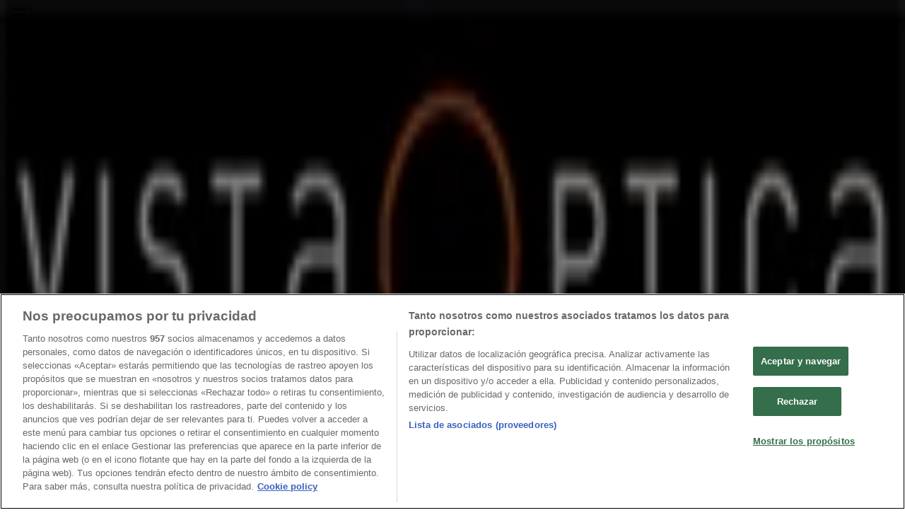

--- FILE ---
content_type: text/html; charset=utf-8
request_url: https://www.tiendeo.com/Tiendas/llagosta/vista-optica
body_size: 34769
content:
<!DOCTYPE html><html lang="es-ES"><head><meta charSet="utf-8"/><meta name="viewport" content="width=device-width"/><link rel="icon" href="/favicon.ico"/><link rel="canonical" href="https://www.tiendeo.com/Tiendas/llagosta/vista-optica"/><title>Vista Óptica Llagosta | Horarios y teléfonos | Tiendeo</title><meta property="og:title" content="Vista Óptica Llagosta | Horarios y teléfonos | Tiendeo"/><meta name="description" content="Encuentra las direcciones, teléfonos y horarios de Vista Óptica en Llagosta y de tus tiendas favoritas. &amp;#8981; ¡Infórmate en Tiendeo!"/><meta property="og:description" content="Encuentra las direcciones, teléfonos y horarios de Vista Óptica en Llagosta y de tus tiendas favoritas. &amp;#8981; ¡Infórmate en Tiendeo!"/><meta name="keywords" content="Vista Óptica, Llagosta, Tiendas, Direcciones, Horarios, Negocios"/><meta name="robots" content="index, follow"/><link rel="preload" href="https://d1h08qwp2t1dnu.cloudfront.net/assets/media/es_es/images/catene/logo_vista-optica_transparent_webp.webp?modified=1719477396" as="image" fetchpriority="high"/><link rel="preload" href="https://d1h08qwp2t1dnu.cloudfront.net/assets/media/es_es/images/volantini/big_122305_webp_desktop.webp?modified=1768572079" as="image" fetchpriority="high"/><meta name="next-head-count" content="12"/><link rel="preload" href="https://cdn.cookielaw.org/scripttemplates/otSDKStub.js" as="script"/><script async="" type="text/javascript" src="https://cdn.cookielaw.org/scripttemplates/otSDKStub.js" data-domain-script="c30ecf04-6735-4a8a-93ef-52ccf5db8a70" data-document-language="true"></script><script>function OptanonWrapper() {
          window.__tcfapi('addEventListener', 2, (tcData, success) => {
            window.__tcfapi('removeEventListener', 2, () => { }, tcData.listenerId)
            if (!success) return
            window.tcData = tcData
            dispatchEvent(new CustomEvent('ot:loaded'))
            window.OneTrust.OnConsentChanged(function (obj) {
              dispatchEvent(new CustomEvent('ot:consentUpdate'))
            })
          })
        }</script><link rel="preload" href="/_next/static/media/e807dee2426166ad-s.p.woff2" as="font" type="font/woff2" crossorigin="anonymous" data-next-font="size-adjust"/><link rel="preload" href="/_next/static/css/88ee0d4a8b19756b.css" as="style"/><link rel="stylesheet" href="/_next/static/css/88ee0d4a8b19756b.css" data-n-g=""/><noscript data-n-css=""></noscript><script defer="" nomodule="" src="/_next/static/chunks/polyfills-c67a75d1b6f99dc8.js"></script><script defer="" src="/_next/static/chunks/8419.5b7a7c3e1cd91779.js"></script><script defer="" src="/_next/static/chunks/3436.f35e5c9f52b58b87.js"></script><script defer="" src="/_next/static/chunks/8223.36340ea103b1d06e.js"></script><script defer="" src="/_next/static/chunks/6781.cce94cedacd5a5ac.js"></script><script defer="" src="/_next/static/chunks/5659.05c7b787ca9e0b08.js"></script><script defer="" src="/_next/static/chunks/7383.4c82e06677927ffb.js"></script><script defer="" src="/_next/static/chunks/2721.50253f095449ec31.js"></script><script defer="" src="/_next/static/chunks/1042.211ccb6fbc15cfc6.js"></script><script defer="" src="/_next/static/chunks/1347-ec4c4937c8c75ee7.js"></script><script defer="" src="/_next/static/chunks/7388.40bdbfe63634b155.js"></script><script defer="" src="/_next/static/chunks/218.5a1b23282e7563bb.js"></script><script defer="" src="/_next/static/chunks/3360.1b4815aaad3b74f1.js"></script><script defer="" src="/_next/static/chunks/9114.88e21ec28490d37f.js"></script><script defer="" src="/_next/static/chunks/3048.9d3d59ea393db0c3.js"></script><script src="/_next/static/chunks/webpack-2c38f9caa057d45f.js" defer=""></script><script src="/_next/static/chunks/framework-4dea08757e550bb8.js" defer=""></script><script src="/_next/static/chunks/main-a25621d87a89242c.js" defer=""></script><script src="/_next/static/chunks/pages/_app-aa9d8d11d06f9394.js" defer=""></script><script src="/_next/static/chunks/6577-87eef19b3a1ba61e.js" defer=""></script><script src="/_next/static/chunks/9097-c41d45cb1534f48a.js" defer=""></script><script src="/_next/static/chunks/9599-1e51c8bacb93db47.js" defer=""></script><script src="/_next/static/chunks/6191-99c5e7102b9b1d09.js" defer=""></script><script src="/_next/static/chunks/3006-b2060eff9bec3cfb.js" defer=""></script><script src="/_next/static/chunks/9666-5aa4bd46f5126651.js" defer=""></script><script src="/_next/static/chunks/4180-9ec6d79f60be8103.js" defer=""></script><script src="/_next/static/chunks/6610-3f45a82cc34a8a85.js" defer=""></script><script src="/_next/static/chunks/pages/%5BcountryCode%5D/stores/%5B...slug%5D-b5584e2c7b15e8a3.js" defer=""></script><script src="/_next/static/X0tsqvW6MoPJSiQrHpgmg/_buildManifest.js" defer=""></script><script src="/_next/static/X0tsqvW6MoPJSiQrHpgmg/_ssgManifest.js" defer=""></script><style id="__jsx-2427475855">html{font-family:'__Open_Sans_a77483', '__Open_Sans_Fallback_a77483', -apple-system, BlinkMacSystemFont, avenir next, avenir, segoe ui, helvetica neue, Cantarell, Ubuntu, roboto, noto, helvetica, arial, sans-serif}</style></head><body data-country="es"><div id="__next"><div class="desktop:h-auto h-screen"><header class="bg-neutral-extralight-base shadow-md desktop:sticky top-0 z-20" data-testid="header"><div class="relative"><div class="h-12 tablet:h-20 flex justify-between p-3.5 
  tablet:p-5 border-b border-b-neutral-medium-100 header-background"><div class="flex tablet:gap-4 logo-light"><div class="desktop:pr-0 shrink-0 flex items-center h-full"><button type="button" aria-label="TND_HEADER_BURGERMENU_TITLE"><div class="flex flex-wrap items-center cursor-pointer"><span role="img" aria-hidden="true" style="width:20px;height:20px;min-width:20px;min-height:20px;display:inline-flex;font-size:inherit" data-testid="burguer_menu" class="side-menu-icon-color"><svg xmlns="http://www.w3.org/2000/svg" width="100%" height="100%" fill="none" viewBox="0 0 18 16"><path fill="currentColor" d="M0 16h18v-2H0v2Zm0-7h18V7H0v2Zm0-9v2h18V0H0Z"></path></svg></span></div></button></div><a class="relative flex" href="/llagosta" aria-label="TND_ARIALABEL_GOTO" data-testid="website_marketplace_logo"><span role="img" aria-hidden="true" style="width:100px;height:33px;min-width:16px;min-height:16px;display:inline-flex;font-size:inherit" width="100" height="33" aria-label="TND_ARIALABEL_GOTO" class="self-center ml-3 tablet:m-0" alt="tiendeo logo"><svg xmlns="http://www.w3.org/2000/svg" width="100%" height="100%" fill="#D2312E" viewBox="0 0 120 32"><path fill="currentColor" fill-rule="evenodd" d="m12.675 9.784-1.418 3.908H7.673v10.917c0 1.387.166 2.315.5 2.782.334.467.973.7 1.918.7.39 0 1.056-.14 2.001-.424l.709 3.365c-1.557.645-3.072.968-4.545.968-1.417 0-2.647-.29-3.69-.869-1.042-.579-1.73-1.349-2.063-2.31-.25-.706-.376-1.822-.376-3.348V13.693H0V9.784h2.126c0-2.35.07-4.063.209-5.14L8.005 3.2a63.145 63.145 0 0 0-.333 6.584h5.003Zm7.9-8.743C19.89.347 19.053 0 18.065 0c-1.018 0-1.883.355-2.596 1.063-.713.709-1.069 1.554-1.069 2.537 0 .984.35 1.83 1.047 2.537.698.71 1.542 1.063 2.531 1.063 1.018 0 1.877-.354 2.575-1.063C21.25 5.43 21.6 4.584 21.6 3.6c0-1.012-.342-1.865-1.026-2.559ZM20 8.8l-5.6.898V31.2H20V8.8Zm20.55 20.239L38.395 25.7c-1.685 1.419-3.48 2.128-5.387 2.128-2.983 0-4.474-1.724-4.474-5.172v-.168H40.8v-1.293c0-4.282-.946-7.397-2.837-9.343C36.488 10.35 34.43 9.6 31.788 9.6c-2.754 0-5.007.974-6.76 2.92-1.752 1.947-2.628 4.755-2.628 8.426 0 3.365.918 6.049 2.754 8.051C26.99 30.999 29.437 32 32.497 32c2.948 0 5.633-.987 8.053-2.961ZM35.2 18.4h-6.4v-.085c0-3.143 1.1-4.715 3.303-4.715 1.1 0 1.913.425 2.436 1.274.44.709.661 1.8.661 3.271v.255Zm6.4-8.15 4.963-1.45c.528.939.792 1.85.792 2.73.501-.368 1.32-.91 2.461-1.62 1.14-.626 2.419-.94 3.837-.94 1.196 0 2.266.293 3.212.875.945.584 1.584 1.344 1.918 2.283.277.768.417 1.807.417 3.115V31.2h-5.547V17.026c0-1.077-.083-1.815-.248-2.213-.249-.652-.788-.979-1.615-.979-1.16 0-2.443.653-3.85 1.959V31.2h-5.59V15.37c0-1.962-.25-3.669-.75-5.12ZM79.204 23.5V.893L73.628 0v7.48c0 1.53.056 2.606.168 3.23-1.007-.822-2.278-1.233-3.815-1.233-2.711 0-4.92 1.062-6.624 3.187-1.705 2.125-2.557 4.887-2.557 8.287 0 3.372.803 6.056 2.41 8.053C64.818 31 66.978 32 69.688 32c1.928 0 3.577-.609 4.947-1.827.084.567.195.992.336 1.275H80c-.531-1.19-.796-3.84-.796-7.948Zm-8.542-9.1c.965 0 1.945.454 2.938 1.363v10.075c-.725.909-1.61 1.362-2.657 1.362-1.422 0-2.402-.44-2.938-1.321-.537-.88-.805-2.45-.805-4.707 0-4.514 1.153-6.772 3.462-6.772ZM98.95 29.039 96.795 25.7c-1.685 1.419-3.48 2.128-5.387 2.128-2.983 0-4.475-1.724-4.475-5.172v-.168H99.2v-1.293c0-4.282-.946-7.397-2.838-9.343C94.888 10.35 92.83 9.6 90.188 9.6c-2.754 0-5.007.974-6.76 2.92-1.752 1.947-2.628 4.755-2.628 8.426 0 3.365.918 6.049 2.753 8.051C85.39 30.999 87.837 32 90.897 32c2.948 0 5.633-.987 8.053-2.961ZM93.6 18.4h-6.4v-.085c0-3.143 1.1-4.715 3.303-4.715 1.101 0 1.913.425 2.436 1.274.44.709.661 1.8.661 3.271v.255Zm23.953-5.564c-1.797-2.157-4.202-3.236-7.215-3.236-2.876 0-5.184 1.03-6.926 3.089-1.741 2.06-2.612 4.784-2.612 8.174 0 3.39.871 6.094 2.612 8.111 1.742 2.017 4.05 3.026 6.926 3.026 2.93 0 5.273-1.001 7.029-3.005 1.755-2.003 2.633-4.77 2.633-8.3 0-3.306-.816-5.926-2.447-7.859Zm-9.753 2.986c.515-1.48 1.5-2.222 2.957-2.222 1.057 0 1.886.385 2.486 1.154.771.997 1.157 2.948 1.157 5.854 0 4.928-1.186 7.392-3.557 7.392-1.429 0-2.393-.584-2.893-1.752-.5-1.168-.75-3.019-.75-5.555 0-2.079.2-3.703.6-4.87Z" clip-rule="evenodd"></path></svg></span></a></div><div class="flex items-center space-x-4"><div class="w-full desktop:min-w-[480px] relative hidden desktop:block"><div class="flex"><div class="relative m-2.5 desktop:m-0 h-9 w-full flex items-center justify-center desktop:min-w-[480px]"><div class="relative w-full flex items-center justify-center h-9"><input type="text" class="w-full h-full py-2 border-2 rounded-full outline-offset-1 text-neutral-dark-base bg-neutral-extralight-base border-primary-base placeholder-neutral-dark-300 hover:border-neutral-dark-300 focus:outline-primary-100 focus:border-1 focus:border-primary-base px-3 pl-10 pr-10" name="search" placeholder="Carrefour, Lidl, El Corte Inglés..." autoComplete="off" data-testid="input_top" value=""/><span role="img" aria-hidden="true" style="width:20px;height:20px;min-width:20px;min-height:20px;display:inline-flex;font-size:inherit" class="absolute left-0 my-2 mx-3 text-primary-base"><svg xmlns="http://www.w3.org/2000/svg" width="100%" height="100%" fill="none" viewBox="0 0 18 18"><path fill="currentColor" d="M12.864 11.32h-.813l-.288-.277A6.66 6.66 0 0 0 13.38 6.69a6.69 6.69 0 1 0-6.69 6.69 6.66 6.66 0 0 0 4.354-1.617l.278.289v.813L16.467 18 18 16.467l-5.136-5.146Zm-6.174 0a4.625 4.625 0 0 1-4.632-4.63A4.625 4.625 0 0 1 6.69 2.058a4.625 4.625 0 0 1 4.63 4.632 4.625 4.625 0 0 1-4.63 4.63Z"></path></svg></span><span role="img" aria-hidden="true" style="width:20px;height:20px;min-width:20px;min-height:20px;display:inline-flex;font-size:inherit" class="absolute right-0 my-2 mx-3 cursor-pointer text-neutral-dark-300 invisible"><svg xmlns="http://www.w3.org/2000/svg" width="100%" height="100%" fill="none" viewBox="0 0 20 20"><path fill="currentColor" d="M10 .4A9.591 9.591 0 0 0 .4 10c0 5.309 4.291 9.6 9.6 9.6 5.309 0 9.6-4.291 9.6-9.6 0-5.309-4.291-9.6-9.6-9.6Zm4.8 13.046L13.446 14.8 10 11.354 6.554 14.8 5.2 13.446 8.646 10 5.2 6.554 6.554 5.2 10 8.646 13.446 5.2 14.8 6.554 11.354 10l3.446 3.446Z"></path></svg></span></div></div></div></div><div data-testid="geolocator_open_dialog_button"><div><div class="cursor-pointer flex items-center gap-2"><p class="text-geolocator hidden desktop:block whitespace-nowrap">Estás aquí:</p><div class="font-bold max-w-[123px] tablet:max-w-none truncate header-geolocation-label" data-testid="geolocator_text_header">Llagosta - 28001</div><span role="img" aria-hidden="true" style="width:16px;height:16px;min-width:16px;min-height:16px;display:inline-flex;font-size:inherit" class="chevron-header-geolocation"><svg xmlns="http://www.w3.org/2000/svg" width="100%" height="100%" fill="none" viewBox="0 0 20 20"><path fill="currentColor" d="M17.5 7.5 10 15 2.5 7.5l1.331-1.331L10 12.338l6.169-6.17L17.5 7.5Z"></path></svg></span></div></div></div></div></div></div><div class="flex items-center justify-center h-16 tablet:p-3.5 border-b border-b-neutral-medium-100 desktop:hidden bg-header-search-mobile"><div class="w-full desktop:min-w-[480px] desktop:hidden relative"><div class="flex"><div class="relative m-2.5 desktop:m-0 h-9 w-full flex items-center justify-center desktop:min-w-[480px]"><div class="relative w-full flex items-center justify-center h-9"><input type="text" class="w-full h-full py-2 border-2 rounded-full outline-offset-1 text-neutral-dark-base bg-neutral-extralight-base border-primary-base placeholder-neutral-dark-300 hover:border-neutral-dark-300 focus:outline-primary-100 focus:border-1 focus:border-primary-base px-3 pl-10 pr-10" name="search" placeholder="Carrefour, Lidl, El Corte Inglés..." autoComplete="off" data-testid="input_header" value=""/><span role="img" aria-hidden="true" style="width:20px;height:20px;min-width:20px;min-height:20px;display:inline-flex;font-size:inherit" class="absolute left-0 my-2 mx-3 text-primary-base"><svg xmlns="http://www.w3.org/2000/svg" width="100%" height="100%" fill="none" viewBox="0 0 18 18"><path fill="currentColor" d="M12.864 11.32h-.813l-.288-.277A6.66 6.66 0 0 0 13.38 6.69a6.69 6.69 0 1 0-6.69 6.69 6.66 6.66 0 0 0 4.354-1.617l.278.289v.813L16.467 18 18 16.467l-5.136-5.146Zm-6.174 0a4.625 4.625 0 0 1-4.632-4.63A4.625 4.625 0 0 1 6.69 2.058a4.625 4.625 0 0 1 4.63 4.632 4.625 4.625 0 0 1-4.63 4.63Z"></path></svg></span><span role="img" aria-hidden="true" style="width:20px;height:20px;min-width:20px;min-height:20px;display:inline-flex;font-size:inherit" class="absolute right-0 my-2 mx-3 cursor-pointer text-neutral-dark-300 invisible"><svg xmlns="http://www.w3.org/2000/svg" width="100%" height="100%" fill="none" viewBox="0 0 20 20"><path fill="currentColor" d="M10 .4A9.591 9.591 0 0 0 .4 10c0 5.309 4.291 9.6 9.6 9.6 5.309 0 9.6-4.291 9.6-9.6 0-5.309-4.291-9.6-9.6-9.6Zm4.8 13.046L13.446 14.8 10 11.354 6.554 14.8 5.2 13.446 8.646 10 5.2 6.554 6.554 5.2 10 8.646 13.446 5.2 14.8 6.554 11.354 10l3.446 3.446Z"></path></svg></span></div></div></div></div></div><div class="tablet:sticky tablet:top-0 tablet:z-10 desktop:block"><div class="relative header-categories-background"><nav class="m-0" data-testid="categories_nav"><div class="flex items-center pt-1 pb-1 tablet:px-10 desktop:px-10 desktop:ml-34 overflow-x-auto scrollbar-hidden opacity-0"><a data-testid="category_button_23" class="py-2 whitespace-nowrap select-none font-semibold flex rounded-full uppercase text-xs header-categories-hover-unselected header-categories-text w-fit" href="/">Destacados</a><a data-testid="category_button_1" class="py-2 whitespace-nowrap select-none font-semibold flex rounded-full uppercase text-xs header-categories-hover-unselected header-categories-text w-fit" href="/ofertas-folletos/supermercados">Hiper-Supermercados</a><a data-testid="category_button_2" class="py-2 whitespace-nowrap select-none font-semibold flex rounded-full uppercase text-xs header-categories-hover-unselected header-categories-text w-fit" href="/Folletos-Catalogos/hogar-y-muebles">Hogar y Muebles</a><a data-testid="category_button_6" class="py-2 whitespace-nowrap select-none font-semibold flex rounded-full uppercase text-xs header-categories-hover-unselected header-categories-text w-fit" href="/Folletos-Catalogos/jardin-y-bricolaje">Jardín y Bricolaje</a><a data-testid="category_button_3" class="py-2 whitespace-nowrap select-none font-semibold flex rounded-full uppercase text-xs header-categories-hover-unselected header-categories-text w-fit" href="/Folletos-Catalogos/ropa-zapatos-y-complementos">Ropa, Zapatos y Complementos</a><a data-testid="category_button_4" class="py-2 whitespace-nowrap select-none font-semibold flex rounded-full uppercase text-xs header-categories-hover-unselected header-categories-text w-fit" href="/Folletos-Catalogos/informatica-y-electronica">Informática y Electrónica</a><a data-testid="category_button_8" class="py-2 whitespace-nowrap select-none font-semibold flex rounded-full uppercase text-xs header-categories-hover-unselected header-categories-text w-fit" href="/Folletos-Catalogos/juguetes-y-bebes">Juguetes y Bebés</a><a data-testid="category_button_10" class="py-2 whitespace-nowrap select-none font-semibold flex rounded-full uppercase text-xs header-categories-hover-unselected header-categories-text w-fit" href="/Folletos-Catalogos/coches-motos-y-recambios">Coches, Motos y Recambios</a><a data-testid="category_button_5" class="py-2 whitespace-nowrap select-none font-semibold flex rounded-full uppercase text-xs header-categories-hover-unselected header-categories-text w-fit" href="/Folletos-Catalogos/perfumerias-y-belleza">Perfumerías y Belleza</a><a data-testid="category_button_11" class="py-2 whitespace-nowrap select-none font-semibold flex rounded-full uppercase text-xs header-categories-hover-unselected header-categories-text w-fit" href="/Folletos-Catalogos/viajes">Viajes</a><a data-testid="category_button_13" class="py-2 whitespace-nowrap select-none font-semibold flex rounded-full uppercase text-xs header-categories-hover-unselected header-categories-text w-fit" href="/Folletos-Catalogos/restauracion">Restauración</a><a data-testid="category_button_7" class="py-2 whitespace-nowrap select-none font-semibold flex rounded-full uppercase text-xs header-categories-hover-unselected header-categories-text w-fit" href="/Folletos-Catalogos/deporte">Deporte</a><a data-testid="category_button_12" class="py-2 whitespace-nowrap select-none font-semibold flex rounded-full uppercase text-xs px-4 header-categories-selected pointer-events-none w-fit" href="/">Salud y Ópticas</a><a data-testid="category_button_18" class="py-2 whitespace-nowrap select-none font-semibold flex rounded-full uppercase text-xs header-categories-hover-unselected header-categories-text w-fit" href="/Folletos-Catalogos/ocio">Ocio</a><a data-testid="category_button_9" class="py-2 whitespace-nowrap select-none font-semibold flex rounded-full uppercase text-xs header-categories-hover-unselected header-categories-text w-fit" href="/Folletos-Catalogos/libros-y-papelerias">Libros y Papelerías</a><a data-testid="category_button_14" class="py-2 whitespace-nowrap select-none font-semibold flex rounded-full uppercase text-xs header-categories-hover-unselected header-categories-text w-fit" href="/Folletos-Catalogos/bancos-y-seguros">Bancos y Seguros</a><a data-testid="category_button_19" class="py-2 whitespace-nowrap select-none font-semibold flex rounded-full uppercase text-xs header-categories-hover-unselected header-categories-text w-fit" href="/Folletos-Catalogos/bodas">Bodas</a></div></nav></div></div></header><section class="max-w-[100vw] overflow-x-hidden flex flex-col items-center justify-center text-center"><span style="font-size:10px;margin-bottom:8px">Publicidad</span><div style="width:728px;height:90px;max-width:728px;max-height:90px;overflow:hidden"><div id="div-gpt-ad-web_masthead" class="w-auto h-auto" data-testid="ad_header"></div></div></section><main class="tablet:gap-6 pt-3 tablet:pt-6 pb-10 overflow-x-hidden min-h-[1900px] px-2"><div class="grid desktop:grid-cols-12 desktop:px-14"><section class="first:desktop:col-span-2 even:desktop:col-span-8 even:flex 
          even:flex-col even:gap-8 even:tablet:gap-10 even:desktop:gap-12 even:desktop:mx-6
          last:desktop:col-span-2 max-w-full overflow-hidden"><div class="h-24 hidden desktop:flex items-center justify-end my-4"><div class="retailer-logo relative w-12 h-12 tablet:w-20 
    tablet:h-24 desktop:w-60 desktop:h-24 
    desktop2xl:w-80 desktop2xl:96"><img alt="Logo Vista Óptica" fetchpriority="high" decoding="async" data-nimg="fill" class="object-contain" style="position:absolute;height:100%;width:100%;left:0;top:0;right:0;bottom:0;color:transparent" src="https://d1h08qwp2t1dnu.cloudfront.net/assets/media/es_es/images/catene/logo_vista-optica_transparent_webp.webp?modified=1719477396"/></div></div></section><section class="first:desktop:col-span-2 even:desktop:col-span-8 even:flex 
          even:flex-col even:gap-8 even:tablet:gap-10 even:desktop:gap-12 even:desktop:mx-6
          last:desktop:col-span-2 max-w-full overflow-hidden"><div class=""><div class="page-title-container flex grow items-center pb-3 border-b border-neutral-dark-100 mb-8 tablet:mb-0"><div class="w-full flex justify-between items-center"><h1 class="page-title text-xl tablet:text-2xl font-extrabold" data-testid="page_title">Vista Óptica Llagosta - Horarios, teléfonos y direcciones </h1></div></div><nav class=""><ul class="w-full flex-wrap justify-start align-center hidden [&amp;:not(:last-child)]:text-primary-base desktop:inline-flex"><li class="inline overflow-hidden"><a class="inline-block m-1 text-primary-base text-sm" data-testid="breadcrumb_section_link" href="/llagosta">Tiendeo en Llagosta</a><span class="m-1 text-primary-base text-sm">»</span></li><li class="inline overflow-hidden"><p class="inline-block m-1 text-primary-base text-sm" data-testid="breadcrumb_current_section">Ofertas de Salud y Ópticas en Llagosta</p><span class="m-1 text-primary-base text-sm">»</span></li><li class="inline overflow-hidden"><a class="inline-block m-1 text-primary-base text-sm" data-testid="breadcrumb_section_link" href="/Folletos-Catalogos/vista-optica">Vista Óptica en Llagosta</a><span class="m-1 text-primary-base text-sm">»</span></li><li class="inline overflow-hidden"><p class="inline-block m-1 text-primary-base text-sm !text-neutral-dark-base inline-block overflow-hidden max-w-full overflow-hidden max-w-full text-ellipsis" data-testid="breadcrumb_current_section">Tiendas de Vista Óptica en Llagosta</p></li></ul></nav><script type="application/ld+json">{"@context":"https://schema.org","@type":"BreadcrumbList","itemListElement":[{"@type":"ListItem","position":1,"item":{"@type":"WebPage","@id":"https://www.tiendeo.com/Tiendas/llagosta/vista-optica","name":"Tiendeo en Llagosta"}},{"@type":"ListItem","position":2,"item":{"@type":"WebPage","@id":"https://www.tiendeo.com/Tiendas/llagosta/vista-optica","name":"Ofertas de Salud y Ópticas en Llagosta"}},{"@type":"ListItem","position":3,"item":{"@type":"WebPage","@id":"https://www.tiendeo.com/Tiendas/llagosta/vista-optica","name":"Vista Óptica en Llagosta"}},{"@type":"ListItem","position":4,"name":"Tiendas de Vista Óptica en Llagosta"}]}</script></div></section></div><div class="grid desktop:grid-cols-12 desktop:px-14"><section class="first:desktop:col-span-2 even:desktop:col-span-8 even:flex 
          even:flex-col even:gap-8 even:tablet:gap-10 even:desktop:gap-12 even:desktop:mx-6
          last:desktop:col-span-2 max-w-full overflow-hidden"><div class="hidden desktop:block"><section class="max-w-[100vw] overflow-x-hidden flex flex-col items-center justify-center text-center"><span style="font-size:10px;margin-bottom:8px">Publicidad</span><div style="width:160px;height:600px;max-width:160px;max-height:600px;overflow:hidden"><div id="div-gpt-ad-web_lateral_left_desktop" class="w-auto h-auto" data-testid="ad_left"></div></div></section></div></section><section class="first:desktop:col-span-2 even:desktop:col-span-8 even:flex 
          even:flex-col even:gap-8 even:tablet:gap-10 even:desktop:gap-12 even:desktop:mx-6
          last:desktop:col-span-2 max-w-full overflow-hidden"><section class="stores-container text-neutral-dark-base" data-testid="stores_container"><ul class="divide-y divide-neutral-medium-100 tablet:grid tablet:grid-cols-2 gap-x-4"><li class="py-3 px-2 border-neutral-medium-100 [&amp;:first-child]:border-t mobile:[&amp;:nth-last-child(-n+1)]:!border-b tablet:[&amp;:nth-last-child(-n+2)]:!border-b" data-testid="store_item"><a href="/Tiendas/barcelona/via-j%C3%BAlia/14814"><div class="flex gap-4 items-center"><div class="relative shrink-0 overflow-hidden flex justify-center items-center w-1/4 h-30 bg-neutral-light-100 p-2 rounded-sm"><img alt="Info y horarios de tienda Vista Óptica Barcelona en Via Júlia, 143 Vista Óptica" loading="lazy" width="50" height="50" decoding="async" data-nimg="1" class="w-full h-auto object-contain" style="color:transparent" src="https://d1h08qwp2t1dnu.cloudfront.net/assets/media/es_es/images/catene/logo_vista-optica_transparent_webp.webp?modified=1719477396"/></div><div class="grow"><p class="text-base font-bold mb-1 flex items-center gap-2" data-testid="store_item_retailer_name">Vista Óptica</p><p class="text-sm text-neutral-dark-base capitalize [&amp;:not(:last-child)]:mb-2" data-testid="store_item_address">Via Júlia, 143, Barcelona</p><div class="flex gap-4"><p class="text-sm text-primary-base font-bold" data-testid="store_item_distance">7.9 km</p><div class="storeStatus flex items-center gap-2 text-content-textclose" data-testid="collapsible_trigger_store_card"><p class="font-bold" data-testid="store_item_status_false">Cerrado</p></div></div></div><span role="img" aria-hidden="true" style="width:16px;height:16px;min-width:16px;min-height:16px;display:inline-flex;font-size:inherit" class="text-primary-base"><svg xmlns="http://www.w3.org/2000/svg" width="100%" height="100%" fill="none" viewBox="0 0 8 12"><path fill="currentColor" fill-rule="evenodd" d="M1.732 12 .667 10.935 5.602 6 .667 1.065 1.732 0l6 6-6 6Z" clip-rule="evenodd"></path></svg></span></div></a></li><li class="py-3 px-2 border-neutral-medium-100 [&amp;:first-child]:border-t mobile:[&amp;:nth-last-child(-n+1)]:!border-b tablet:[&amp;:nth-last-child(-n+2)]:!border-b" data-testid="store_item"><a href="/Tiendas/barcelona/via-j%C3%BAlia/14810"><div class="flex gap-4 items-center"><div class="relative shrink-0 overflow-hidden flex justify-center items-center w-1/4 h-30 bg-neutral-light-100 p-2 rounded-sm"><img alt="Info y horarios de tienda Vista Óptica Barcelona en Via Júlia, 68 Vista Óptica" loading="lazy" width="50" height="50" decoding="async" data-nimg="1" class="w-full h-auto object-contain" style="color:transparent" src="https://d1h08qwp2t1dnu.cloudfront.net/assets/media/es_es/images/catene/logo_vista-optica_transparent_webp.webp?modified=1719477396"/></div><div class="grow"><p class="text-base font-bold mb-1 flex items-center gap-2" data-testid="store_item_retailer_name">Vista Óptica</p><p class="text-sm text-neutral-dark-base capitalize [&amp;:not(:last-child)]:mb-2" data-testid="store_item_address">Via Júlia, 68, Barcelona</p><div class="flex gap-4"><p class="text-sm text-primary-base font-bold" data-testid="store_item_distance">8.1 km</p><div class="storeStatus flex items-center gap-2 text-content-textclose" data-testid="collapsible_trigger_store_card"><p class="font-bold" data-testid="store_item_status_false">Cerrado</p></div></div></div><span role="img" aria-hidden="true" style="width:16px;height:16px;min-width:16px;min-height:16px;display:inline-flex;font-size:inherit" class="text-primary-base"><svg xmlns="http://www.w3.org/2000/svg" width="100%" height="100%" fill="none" viewBox="0 0 8 12"><path fill="currentColor" fill-rule="evenodd" d="M1.732 12 .667 10.935 5.602 6 .667 1.065 1.732 0l6 6-6 6Z" clip-rule="evenodd"></path></svg></span></div></a></li><li class="py-3 px-2 border-neutral-medium-100 [&amp;:first-child]:border-t mobile:[&amp;:nth-last-child(-n+1)]:!border-b tablet:[&amp;:nth-last-child(-n+2)]:!border-b" data-testid="store_item"><a href="/Tiendas/badalona/c-salvador-segu%C3%AD/14868"><div class="flex gap-4 items-center"><div class="relative shrink-0 overflow-hidden flex justify-center items-center w-1/4 h-30 bg-neutral-light-100 p-2 rounded-sm"><img alt="Info y horarios de tienda Vista Óptica Badalona en C/ Salvador Seguí, 1 Vista Óptica" loading="lazy" width="50" height="50" decoding="async" data-nimg="1" class="w-full h-auto object-contain" style="color:transparent" src="https://d1h08qwp2t1dnu.cloudfront.net/assets/media/es_es/images/catene/logo_vista-optica_transparent_webp.webp?modified=1719477396"/></div><div class="grow"><p class="text-base font-bold mb-1 flex items-center gap-2" data-testid="store_item_retailer_name">Vista Óptica</p><p class="text-sm text-neutral-dark-base capitalize [&amp;:not(:last-child)]:mb-2" data-testid="store_item_address">C/ Salvador Seguí, 1, Badalona</p><div class="flex gap-4"><p class="text-sm text-primary-base font-bold" data-testid="store_item_distance">8.3 km</p><div class="storeStatus flex items-center gap-2 text-content-textclose" data-testid="collapsible_trigger_store_card"><p class="font-bold" data-testid="store_item_status_false">Cerrado</p></div></div></div><span role="img" aria-hidden="true" style="width:16px;height:16px;min-width:16px;min-height:16px;display:inline-flex;font-size:inherit" class="text-primary-base"><svg xmlns="http://www.w3.org/2000/svg" width="100%" height="100%" fill="none" viewBox="0 0 8 12"><path fill="currentColor" fill-rule="evenodd" d="M1.732 12 .667 10.935 5.602 6 .667 1.065 1.732 0l6 6-6 6Z" clip-rule="evenodd"></path></svg></span></div></a></li><li class="py-3 px-2 border-neutral-medium-100 [&amp;:first-child]:border-t mobile:[&amp;:nth-last-child(-n+1)]:!border-b tablet:[&amp;:nth-last-child(-n+2)]:!border-b" data-testid="store_item"><a href="/Tiendas/sabadell/coromines/14851"><div class="flex gap-4 items-center"><div class="relative shrink-0 overflow-hidden flex justify-center items-center w-1/4 h-30 bg-neutral-light-100 p-2 rounded-sm"><img alt="Info y horarios de tienda Vista Óptica Sabadell en Coromines, 15 Vista Óptica" loading="lazy" width="50" height="50" decoding="async" data-nimg="1" class="w-full h-auto object-contain" style="color:transparent" src="https://d1h08qwp2t1dnu.cloudfront.net/assets/media/es_es/images/catene/logo_vista-optica_transparent_webp.webp?modified=1719477396"/></div><div class="grow"><p class="text-base font-bold mb-1 flex items-center gap-2" data-testid="store_item_retailer_name">Vista Óptica</p><p class="text-sm text-neutral-dark-base capitalize [&amp;:not(:last-child)]:mb-2" data-testid="store_item_address">Coromines, 15, Sabadell</p><div class="flex gap-4"><p class="text-sm text-primary-base font-bold" data-testid="store_item_distance">8.3 km</p><div class="storeStatus flex items-center gap-2 text-content-textclose" data-testid="collapsible_trigger_store_card"><p class="font-bold" data-testid="store_item_status_false">Cerrado</p></div></div></div><span role="img" aria-hidden="true" style="width:16px;height:16px;min-width:16px;min-height:16px;display:inline-flex;font-size:inherit" class="text-primary-base"><svg xmlns="http://www.w3.org/2000/svg" width="100%" height="100%" fill="none" viewBox="0 0 8 12"><path fill="currentColor" fill-rule="evenodd" d="M1.732 12 .667 10.935 5.602 6 .667 1.065 1.732 0l6 6-6 6Z" clip-rule="evenodd"></path></svg></span></div></a></li><section class="max-w-[100vw] overflow-x-hidden flex flex-col items-center justify-center text-center col-span-2"><span style="font-size:10px;margin-bottom:8px">Publicidad</span><div style="width:728px;height:90px;max-width:728px;max-height:90px;overflow:hidden"><div id="div-gpt-ad-web_inpage" class="w-auto h-auto" data-testid="ad_stores_grid"></div></div></section><li class="py-3 px-2 border-neutral-medium-100 [&amp;:first-child]:border-t mobile:[&amp;:nth-last-child(-n+1)]:!border-b tablet:[&amp;:nth-last-child(-n+2)]:!border-b" data-testid="store_item"><a href="/Tiendas/badalona/pg-de-la-salut/14829"><div class="flex gap-4 items-center"><div class="relative shrink-0 overflow-hidden flex justify-center items-center w-1/4 h-30 bg-neutral-light-100 p-2 rounded-sm"><img alt="Info y horarios de tienda Vista Óptica Badalona en Pg. de la Salut, 67 Vista Óptica" loading="lazy" width="50" height="50" decoding="async" data-nimg="1" class="w-full h-auto object-contain" style="color:transparent" src="https://d1h08qwp2t1dnu.cloudfront.net/assets/media/es_es/images/catene/logo_vista-optica_transparent_webp.webp?modified=1719477396"/></div><div class="grow"><p class="text-base font-bold mb-1 flex items-center gap-2" data-testid="store_item_retailer_name">Vista Óptica</p><p class="text-sm text-neutral-dark-base capitalize [&amp;:not(:last-child)]:mb-2" data-testid="store_item_address">Pg. de la Salut, 67, Badalona</p><div class="flex gap-4"><p class="text-sm text-primary-base font-bold" data-testid="store_item_distance">8.4 km</p><div class="storeStatus flex items-center gap-2 text-content-textclose" data-testid="collapsible_trigger_store_card"><p class="font-bold" data-testid="store_item_status_false">Cerrado</p></div></div></div><span role="img" aria-hidden="true" style="width:16px;height:16px;min-width:16px;min-height:16px;display:inline-flex;font-size:inherit" class="text-primary-base"><svg xmlns="http://www.w3.org/2000/svg" width="100%" height="100%" fill="none" viewBox="0 0 8 12"><path fill="currentColor" fill-rule="evenodd" d="M1.732 12 .667 10.935 5.602 6 .667 1.065 1.732 0l6 6-6 6Z" clip-rule="evenodd"></path></svg></span></div></a></li><li class="py-3 px-2 border-neutral-medium-100 [&amp;:first-child]:border-t mobile:[&amp;:nth-last-child(-n+1)]:!border-b tablet:[&amp;:nth-last-child(-n+2)]:!border-b" data-testid="store_item"><a href="/Tiendas/badalona/pla%C3%A7a-maignon/204080"><div class="flex gap-4 items-center"><div class="relative shrink-0 overflow-hidden flex justify-center items-center w-1/4 h-30 bg-neutral-light-100 p-2 rounded-sm"><img alt="Info y horarios de tienda Vista Óptica Badalona en Plaça Maignon 19 Vista Óptica" loading="lazy" width="50" height="50" decoding="async" data-nimg="1" class="w-full h-auto object-contain" style="color:transparent" src="https://d1h08qwp2t1dnu.cloudfront.net/assets/media/es_es/images/catene/logo_vista-optica_transparent_webp.webp?modified=1719477396"/></div><div class="grow"><p class="text-base font-bold mb-1 flex items-center gap-2" data-testid="store_item_retailer_name">Vista Óptica</p><p class="text-sm text-neutral-dark-base capitalize [&amp;:not(:last-child)]:mb-2" data-testid="store_item_address">Plaça Maignon 19, Badalona</p><div class="flex gap-4"><p class="text-sm text-primary-base font-bold" data-testid="store_item_distance">8.5 km</p><div class="storeStatus flex items-center gap-2 text-content-textclose" data-testid="collapsible_trigger_store_card"><p class="font-bold" data-testid="store_item_status_false">Cerrado</p></div></div></div><span role="img" aria-hidden="true" style="width:16px;height:16px;min-width:16px;min-height:16px;display:inline-flex;font-size:inherit" class="text-primary-base"><svg xmlns="http://www.w3.org/2000/svg" width="100%" height="100%" fill="none" viewBox="0 0 8 12"><path fill="currentColor" fill-rule="evenodd" d="M1.732 12 .667 10.935 5.602 6 .667 1.065 1.732 0l6 6-6 6Z" clip-rule="evenodd"></path></svg></span></div></a></li><li class="py-3 px-2 border-neutral-medium-100 [&amp;:first-child]:border-t mobile:[&amp;:nth-last-child(-n+1)]:!border-b tablet:[&amp;:nth-last-child(-n+2)]:!border-b" data-testid="store_item"><a href="/Tiendas/barcelona/gran-de-sant-andreu/14812"><div class="flex gap-4 items-center"><div class="relative shrink-0 overflow-hidden flex justify-center items-center w-1/4 h-30 bg-neutral-light-100 p-2 rounded-sm"><img alt="Info y horarios de tienda Vista Óptica Barcelona en Gran de Sant Andreu, 217 Vista Óptica" loading="lazy" width="50" height="50" decoding="async" data-nimg="1" class="w-full h-auto object-contain" style="color:transparent" src="https://d1h08qwp2t1dnu.cloudfront.net/assets/media/es_es/images/catene/logo_vista-optica_transparent_webp.webp?modified=1719477396"/></div><div class="grow"><p class="text-base font-bold mb-1 flex items-center gap-2" data-testid="store_item_retailer_name">Vista Óptica</p><p class="text-sm text-neutral-dark-base capitalize [&amp;:not(:last-child)]:mb-2" data-testid="store_item_address">Gran de Sant Andreu, 217, Barcelona</p><div class="flex gap-4"><p class="text-sm text-primary-base font-bold" data-testid="store_item_distance">8.8 km</p><div class="storeStatus flex items-center gap-2 text-content-textclose" data-testid="collapsible_trigger_store_card"><p class="font-bold" data-testid="store_item_status_false">Cerrado</p></div></div></div><span role="img" aria-hidden="true" style="width:16px;height:16px;min-width:16px;min-height:16px;display:inline-flex;font-size:inherit" class="text-primary-base"><svg xmlns="http://www.w3.org/2000/svg" width="100%" height="100%" fill="none" viewBox="0 0 8 12"><path fill="currentColor" fill-rule="evenodd" d="M1.732 12 .667 10.935 5.602 6 .667 1.065 1.732 0l6 6-6 6Z" clip-rule="evenodd"></path></svg></span></div></a></li><li class="py-3 px-2 border-neutral-medium-100 [&amp;:first-child]:border-t mobile:[&amp;:nth-last-child(-n+1)]:!border-b tablet:[&amp;:nth-last-child(-n+2)]:!border-b" data-testid="store_item"><a href="/Tiendas/barcelona/pi-i-molist/14807"><div class="flex gap-4 items-center"><div class="relative shrink-0 overflow-hidden flex justify-center items-center w-1/4 h-30 bg-neutral-light-100 p-2 rounded-sm"><img alt="Info y horarios de tienda Vista Óptica Barcelona en Pi i Molist, 39 Vista Óptica" loading="lazy" width="50" height="50" decoding="async" data-nimg="1" class="w-full h-auto object-contain" style="color:transparent" src="https://d1h08qwp2t1dnu.cloudfront.net/assets/media/es_es/images/catene/logo_vista-optica_transparent_webp.webp?modified=1719477396"/></div><div class="grow"><p class="text-base font-bold mb-1 flex items-center gap-2" data-testid="store_item_retailer_name">Vista Óptica</p><p class="text-sm text-neutral-dark-base capitalize [&amp;:not(:last-child)]:mb-2" data-testid="store_item_address">Pi i Molist, 39, Barcelona</p><div class="flex gap-4"><p class="text-sm text-primary-base font-bold" data-testid="store_item_distance">9.1 km</p><div class="storeStatus flex items-center gap-2 text-content-textclose" data-testid="collapsible_trigger_store_card"><p class="font-bold" data-testid="store_item_status_false">Cerrado</p></div></div></div><span role="img" aria-hidden="true" style="width:16px;height:16px;min-width:16px;min-height:16px;display:inline-flex;font-size:inherit" class="text-primary-base"><svg xmlns="http://www.w3.org/2000/svg" width="100%" height="100%" fill="none" viewBox="0 0 8 12"><path fill="currentColor" fill-rule="evenodd" d="M1.732 12 .667 10.935 5.602 6 .667 1.065 1.732 0l6 6-6 6Z" clip-rule="evenodd"></path></svg></span></div></a></li><li class="py-3 px-2 border-neutral-medium-100 [&amp;:first-child]:border-t mobile:[&amp;:nth-last-child(-n+1)]:!border-b tablet:[&amp;:nth-last-child(-n+2)]:!border-b" data-testid="store_item"><a href="/Tiendas/barcelona/fabra-i-puig/14808"><div class="flex gap-4 items-center"><div class="relative shrink-0 overflow-hidden flex justify-center items-center w-1/4 h-30 bg-neutral-light-100 p-2 rounded-sm"><img alt="Info y horarios de tienda Vista Óptica Barcelona en Fabra i Puig, 125 Vista Óptica" loading="lazy" width="50" height="50" decoding="async" data-nimg="1" class="w-full h-auto object-contain" style="color:transparent" src="https://d1h08qwp2t1dnu.cloudfront.net/assets/media/es_es/images/catene/logo_vista-optica_transparent_webp.webp?modified=1719477396"/></div><div class="grow"><p class="text-base font-bold mb-1 flex items-center gap-2" data-testid="store_item_retailer_name">Vista Óptica</p><p class="text-sm text-neutral-dark-base capitalize [&amp;:not(:last-child)]:mb-2" data-testid="store_item_address">Fabra i Puig, 125, Barcelona</p><div class="flex gap-4"><p class="text-sm text-primary-base font-bold" data-testid="store_item_distance">9.3 km</p><div class="storeStatus flex items-center gap-2 text-content-textclose" data-testid="collapsible_trigger_store_card"><p class="font-bold" data-testid="store_item_status_false">Cerrado</p></div></div></div><span role="img" aria-hidden="true" style="width:16px;height:16px;min-width:16px;min-height:16px;display:inline-flex;font-size:inherit" class="text-primary-base"><svg xmlns="http://www.w3.org/2000/svg" width="100%" height="100%" fill="none" viewBox="0 0 8 12"><path fill="currentColor" fill-rule="evenodd" d="M1.732 12 .667 10.935 5.602 6 .667 1.065 1.732 0l6 6-6 6Z" clip-rule="evenodd"></path></svg></span></div></a></li></ul><section class="max-w-[100vw] overflow-x-hidden flex flex-col items-center justify-center text-center"><span style="font-size:10px;margin-bottom:8px">Publicidad</span><div style="width:728px;height:90px;max-width:728px;max-height:90px;overflow:hidden"><div id="div-gpt-ad-web_inpage-1" class="w-auto h-auto" data-testid="ad_stores_grid"></div></div></section></section><section class="flex flex-col items-center" data-testid="retailer_flyers_container"><header class="flex flex-row w-full max-w-[80vw]" data-testid="section-title"><h2 class="section-title pb-4 text-lg tablet:text-xl self-start font-bold border-neutral-dark-100 overflow-auto break-words" itemProp="headline" data-testid="section-title-heading">Catálogos de Vista Óptica en Llagosta</h2></header><div data-id="122305" data-type="flyer" data-order="-1" data-weight="100" data-cid="" data-utmm="s" class="js-flyer flex flex-col w-full shadow-md rounded-lg desktop:rounded-2xl" data-testid="flyer_list_item"><a rel="nofollow" class="flex relative justify-center w-full flex-grow bg-neutral-medium-base rounded-md rounded-b-none items-center  h-[272px] desktop:h-[328px]" href="/Catalogos/122305"><img alt="next-router-worker" data-testid="main_flyer_cover" fetchpriority="high" width="0" height="0" decoding="async" data-nimg="1" class="w-auto max-h-full object-contain max-w-full " style="color:transparent" src="https://d1h08qwp2t1dnu.cloudfront.net/assets/media/es_es/images/volantini/big_122305_webp_desktop.webp?modified=1768572079"/><div class="flex rounded-full bg-neutral-extralight-base/80 w-10 h-10 items-center justify-center absolute top-[calc(50%_-_36px/2)] right-2"><span role="img" aria-hidden="true" style="width:20px;height:20px;min-width:20px;min-height:20px;display:inline-flex;font-size:inherit"><svg xmlns="http://www.w3.org/2000/svg" width="100%" height="100%" fill="none" viewBox="0 0 20 20"><path fill="currentColor" d="m7.165 17.5-1.332-1.331L12.003 10l-6.17-6.169L7.165 2.5l7.5 7.5-7.5 7.5Z"></path></svg></span></div></a><div class="p-2 h-fit"><div class="flex items-center"><div class="relative w-7 h-7 mr-2 shrink-0 overflow-hidden
             rounded-full border border-neutral-light-base flex self-center items-center"><img alt="Vista Óptica" data-testid="main_flyer_retailer_logo" loading="lazy" width="28" height="28" decoding="async" data-nimg="1" style="color:transparent" src="https://d1h08qwp2t1dnu.cloudfront.net/assets/media/es_es/images/catene/logo_vista-optica_transparent_webp.webp?modified=1719477396"/></div><h4 class="pl-1" data-testid="main_flyer_retailer_name">Vista Óptica</h4></div><h3 class="font-bold" data-testid="main_flyer_title">Rebajas</h3><div class="flex justify-between items-center"><span class="text-xs text-neutral-medium-base pt-1" data-testid="main_flyer_expiration">Caduca el 31/1</span></div></div></div></section><section class="flex flex-col" data-testid="link_list_nearby_retailer_cities"><header class="flex flex-row w-full max-w-[80vw]" data-testid="section-title"><h2 class="section-title pb-4 text-lg tablet:text-xl self-start font-bold border-neutral-dark-100 overflow-auto break-words" itemProp="headline" data-testid="section-title-heading">Ciudades con tiendas de Vista Óptica</h2></header><div class="grid gap-x-4 m-0 grid-cols-2 tablet:grid-cols-4 desktop:grid-cols-4 pb-4"><a title="Vista Óptica en Madrid" class="border-b border-neutral-medium-100 flex items-center justify-between w-full py-4 px-2 text-xs uppercase hover:underline" data-testid="link_list_nearby_retailer_cities_item_link" href="/madrid/vista-optica"><span role="img" aria-hidden="true" style="width:16px;height:16px;min-width:16px;min-height:16px;display:inline-flex;font-size:inherit" class="order-1"><svg xmlns="http://www.w3.org/2000/svg" width="100%" height="100%" fill="none" viewBox="0 0 20 20"><path fill="currentColor" d="m7.165 17.5-1.332-1.331L12.003 10l-6.17-6.169L7.165 2.5l7.5 7.5-7.5 7.5Z"></path></svg></span><span>Vista Óptica en Madrid</span></a><a title="Vista Óptica en Barcelona" class="border-b border-neutral-medium-100 flex items-center justify-between w-full py-4 px-2 text-xs uppercase hover:underline" data-testid="link_list_nearby_retailer_cities_item_link" href="/barcelona/vista-optica"><span role="img" aria-hidden="true" style="width:16px;height:16px;min-width:16px;min-height:16px;display:inline-flex;font-size:inherit" class="order-1"><svg xmlns="http://www.w3.org/2000/svg" width="100%" height="100%" fill="none" viewBox="0 0 20 20"><path fill="currentColor" d="m7.165 17.5-1.332-1.331L12.003 10l-6.17-6.169L7.165 2.5l7.5 7.5-7.5 7.5Z"></path></svg></span><span>Vista Óptica en Barcelona</span></a><a title="Vista Óptica en Valencia" class="border-b border-neutral-medium-100 flex items-center justify-between w-full py-4 px-2 text-xs uppercase hover:underline" data-testid="link_list_nearby_retailer_cities_item_link" href="/valencia/vista-optica"><span role="img" aria-hidden="true" style="width:16px;height:16px;min-width:16px;min-height:16px;display:inline-flex;font-size:inherit" class="order-1"><svg xmlns="http://www.w3.org/2000/svg" width="100%" height="100%" fill="none" viewBox="0 0 20 20"><path fill="currentColor" d="m7.165 17.5-1.332-1.331L12.003 10l-6.17-6.169L7.165 2.5l7.5 7.5-7.5 7.5Z"></path></svg></span><span>Vista Óptica en Valencia</span></a><a title="Vista Óptica en Sevilla" class="border-b border-neutral-medium-100 flex items-center justify-between w-full py-4 px-2 text-xs uppercase hover:underline" data-testid="link_list_nearby_retailer_cities_item_link" href="/sevilla/vista-optica"><span role="img" aria-hidden="true" style="width:16px;height:16px;min-width:16px;min-height:16px;display:inline-flex;font-size:inherit" class="order-1"><svg xmlns="http://www.w3.org/2000/svg" width="100%" height="100%" fill="none" viewBox="0 0 20 20"><path fill="currentColor" d="m7.165 17.5-1.332-1.331L12.003 10l-6.17-6.169L7.165 2.5l7.5 7.5-7.5 7.5Z"></path></svg></span><span>Vista Óptica en Sevilla</span></a><a title="Vista Óptica en Zaragoza" class="border-b border-neutral-medium-100 flex items-center justify-between w-full py-4 px-2 text-xs uppercase hover:underline" data-testid="link_list_nearby_retailer_cities_item_link" href="/zaragoza/vista-optica"><span role="img" aria-hidden="true" style="width:16px;height:16px;min-width:16px;min-height:16px;display:inline-flex;font-size:inherit" class="order-1"><svg xmlns="http://www.w3.org/2000/svg" width="100%" height="100%" fill="none" viewBox="0 0 20 20"><path fill="currentColor" d="m7.165 17.5-1.332-1.331L12.003 10l-6.17-6.169L7.165 2.5l7.5 7.5-7.5 7.5Z"></path></svg></span><span>Vista Óptica en Zaragoza</span></a><a title="Vista Óptica en Palma de Mallorca" class="border-b border-neutral-medium-100 flex items-center justify-between w-full py-4 px-2 text-xs uppercase hover:underline" data-testid="link_list_nearby_retailer_cities_item_link" href="/palma-de-mallorca/vista-optica"><span role="img" aria-hidden="true" style="width:16px;height:16px;min-width:16px;min-height:16px;display:inline-flex;font-size:inherit" class="order-1"><svg xmlns="http://www.w3.org/2000/svg" width="100%" height="100%" fill="none" viewBox="0 0 20 20"><path fill="currentColor" d="m7.165 17.5-1.332-1.331L12.003 10l-6.17-6.169L7.165 2.5l7.5 7.5-7.5 7.5Z"></path></svg></span><span>Vista Óptica en Palma de Mallorca</span></a><a title="Vista Óptica en Murcia" class="border-b border-neutral-medium-100 flex items-center justify-between w-full py-4 px-2 text-xs uppercase hover:underline" data-testid="link_list_nearby_retailer_cities_item_link" href="/murcia/vista-optica"><span role="img" aria-hidden="true" style="width:16px;height:16px;min-width:16px;min-height:16px;display:inline-flex;font-size:inherit" class="order-1"><svg xmlns="http://www.w3.org/2000/svg" width="100%" height="100%" fill="none" viewBox="0 0 20 20"><path fill="currentColor" d="m7.165 17.5-1.332-1.331L12.003 10l-6.17-6.169L7.165 2.5l7.5 7.5-7.5 7.5Z"></path></svg></span><span>Vista Óptica en Murcia</span></a><a title="Vista Óptica en Granada" class="border-b border-neutral-medium-100 flex items-center justify-between w-full py-4 px-2 text-xs uppercase hover:underline" data-testid="link_list_nearby_retailer_cities_item_link" href="/granada/vista-optica"><span role="img" aria-hidden="true" style="width:16px;height:16px;min-width:16px;min-height:16px;display:inline-flex;font-size:inherit" class="order-1"><svg xmlns="http://www.w3.org/2000/svg" width="100%" height="100%" fill="none" viewBox="0 0 20 20"><path fill="currentColor" d="m7.165 17.5-1.332-1.331L12.003 10l-6.17-6.169L7.165 2.5l7.5 7.5-7.5 7.5Z"></path></svg></span><span>Vista Óptica en Granada</span></a></div><a class="flex font-bold items-center gap-2 text-sm text-primary-base self-end mx-2" data-testid="link_list_nearby_retailer_cities_index_link" href="/Ciudades">Ver más ciudades<span role="img" aria-hidden="true" style="width:16px;height:16px;min-width:16px;min-height:16px;display:inline-flex;font-size:inherit"><svg xmlns="http://www.w3.org/2000/svg" width="100%" height="100%" fill="none" viewBox="0 0 20 20"><path fill="currentColor" d="m7.165 17.5-1.332-1.331L12.003 10l-6.17-6.169L7.165 2.5l7.5 7.5-7.5 7.5Z"></path></svg></span></a></section><section data-testid="retailers_same_category_container"><header class="flex flex-row w-full max-w-[80vw]" data-testid="section-title"><h2 class="section-title text-lg tablet:text-xl self-start font-bold border-neutral-dark-100 overflow-auto break-words pb-4" itemProp="headline" data-testid="section-title-heading">Otros negocios de Salud y Ópticas en Llagosta</h2></header></section><article itemscope="" itemType="https://schema.org/Article" data-testid="text-description-container"><header class="flex flex-row w-full max-w-[80vw]" data-testid="section-title"><h2 class="section-title pb-4 text-lg tablet:text-xl self-start font-bold border-neutral-dark-100 overflow-auto break-words" itemProp="headline" data-testid="section-title-heading">Vista Óptica</h2></header><div data-testid="text_description" itemProp="articleBody" class="[&amp;&gt;h3]:text-lg [&amp;&gt;h3]:font-bold [&amp;&gt;h3]:pb-2"><p>¡Bienvenido a Tiendeo! Aquí puedes encontrar no solo las mejores <strong>ofertas</strong>, <strong>catálogos</strong> y <strong>promociones</strong>, sino también descubrir las tiendas más populares en <strong>Llagosta</strong>. Durante el mes de <strong>enero de 2026</strong>, en nuestra plataforma podrás conocer las últimas novedades de <strong>Vista Óptica</strong>, una de las marcas más reconocidas, así como la ubicación y detalles de las tiendas más cercanas en <strong>Llagosta</strong>.</p><div class="my-6"></div>  

<p>En Tiendeo, no solo tendrás acceso a <strong>promociones</strong> y descuentos, sino también a información sobre las tiendas físicas de tu ciudad. Explora los catálogos de <strong>Vista Óptica</strong>, encuentra las tiendas en <strong>Llagosta</strong> y descubre los productos con grandes descuentos para ahorrar en tus compras este <strong>enero</strong>. Además, te mantenemos al tanto de las ubicaciones exactas, horarios de atención y todos los detalles necesarios para que puedas disfrutar de una experiencia de compra completa en <strong>Llagosta</strong>.</p><div class="my-6"></div>  

<p>No pierdas la oportunidad de aprovechar las <strong>ofertas</strong> de <strong>Vista Óptica</strong> en las tiendas de <strong>Llagosta</strong> y mantente actualizado con los mejores precios durante <strong>enero de 2026</strong>. En Tiendeo, siempre encontrarás las mejores tiendas y opciones de compra en <strong>Llagosta</strong>. ¡Empieza a explorar las tiendas y promociones que tenemos para ti ahora mismo!</p></div></article></section><section class="first:desktop:col-span-2 even:desktop:col-span-8 even:flex 
          even:flex-col even:gap-8 even:tablet:gap-10 even:desktop:gap-12 even:desktop:mx-6
          last:desktop:col-span-2 max-w-full overflow-hidden"><section class="max-w-[100vw] overflow-x-hidden flex-col items-center justify-center text-center hidden desktop:flex"><span style="font-size:10px;margin-bottom:8px">Publicidad</span><div style="width:160px;height:600px;max-width:160px;max-height:600px;overflow:hidden"><div id="div-gpt-ad-web_lateral_right_desktop" class="w-auto h-auto" data-testid="ad_right"></div></div></section></section></div></main><section class="max-w-[100vw] overflow-x-hidden flex flex-col items-center justify-center text-center mb-4"><span style="font-size:10px;margin-bottom:8px">Publicidad</span><div style="width:970px;height:250px;max-width:970px;max-height:250px;overflow:hidden"><div id="div-gpt-ad-web_footer" class="w-auto h-auto" data-testid="ad_footer"></div></div></section><footer><div class="bg-primary-base w-full flex-col px-2 py-4"><div class="justify-evenly py-4 tablet:flex-wrap hidden tablet:flex"><div class="tablet:px-4 w-full tablet:basis-1/2 desktop:basis-1/6"><span role="img" aria-hidden="true" style="width:100px;height:33px;min-width:16px;min-height:16px;display:inline-flex;font-size:inherit" alt="Logo Tiendeo" width="100" height="33" class="text-neutral-extralight-base items-center"><svg xmlns="http://www.w3.org/2000/svg" width="100%" height="100%" fill="#D2312E" viewBox="0 0 120 32"><path fill="currentColor" fill-rule="evenodd" d="m12.675 9.784-1.418 3.908H7.673v10.917c0 1.387.166 2.315.5 2.782.334.467.973.7 1.918.7.39 0 1.056-.14 2.001-.424l.709 3.365c-1.557.645-3.072.968-4.545.968-1.417 0-2.647-.29-3.69-.869-1.042-.579-1.73-1.349-2.063-2.31-.25-.706-.376-1.822-.376-3.348V13.693H0V9.784h2.126c0-2.35.07-4.063.209-5.14L8.005 3.2a63.145 63.145 0 0 0-.333 6.584h5.003Zm7.9-8.743C19.89.347 19.053 0 18.065 0c-1.018 0-1.883.355-2.596 1.063-.713.709-1.069 1.554-1.069 2.537 0 .984.35 1.83 1.047 2.537.698.71 1.542 1.063 2.531 1.063 1.018 0 1.877-.354 2.575-1.063C21.25 5.43 21.6 4.584 21.6 3.6c0-1.012-.342-1.865-1.026-2.559ZM20 8.8l-5.6.898V31.2H20V8.8Zm20.55 20.239L38.395 25.7c-1.685 1.419-3.48 2.128-5.387 2.128-2.983 0-4.474-1.724-4.474-5.172v-.168H40.8v-1.293c0-4.282-.946-7.397-2.837-9.343C36.488 10.35 34.43 9.6 31.788 9.6c-2.754 0-5.007.974-6.76 2.92-1.752 1.947-2.628 4.755-2.628 8.426 0 3.365.918 6.049 2.754 8.051C26.99 30.999 29.437 32 32.497 32c2.948 0 5.633-.987 8.053-2.961ZM35.2 18.4h-6.4v-.085c0-3.143 1.1-4.715 3.303-4.715 1.1 0 1.913.425 2.436 1.274.44.709.661 1.8.661 3.271v.255Zm6.4-8.15 4.963-1.45c.528.939.792 1.85.792 2.73.501-.368 1.32-.91 2.461-1.62 1.14-.626 2.419-.94 3.837-.94 1.196 0 2.266.293 3.212.875.945.584 1.584 1.344 1.918 2.283.277.768.417 1.807.417 3.115V31.2h-5.547V17.026c0-1.077-.083-1.815-.248-2.213-.249-.652-.788-.979-1.615-.979-1.16 0-2.443.653-3.85 1.959V31.2h-5.59V15.37c0-1.962-.25-3.669-.75-5.12ZM79.204 23.5V.893L73.628 0v7.48c0 1.53.056 2.606.168 3.23-1.007-.822-2.278-1.233-3.815-1.233-2.711 0-4.92 1.062-6.624 3.187-1.705 2.125-2.557 4.887-2.557 8.287 0 3.372.803 6.056 2.41 8.053C64.818 31 66.978 32 69.688 32c1.928 0 3.577-.609 4.947-1.827.084.567.195.992.336 1.275H80c-.531-1.19-.796-3.84-.796-7.948Zm-8.542-9.1c.965 0 1.945.454 2.938 1.363v10.075c-.725.909-1.61 1.362-2.657 1.362-1.422 0-2.402-.44-2.938-1.321-.537-.88-.805-2.45-.805-4.707 0-4.514 1.153-6.772 3.462-6.772ZM98.95 29.039 96.795 25.7c-1.685 1.419-3.48 2.128-5.387 2.128-2.983 0-4.475-1.724-4.475-5.172v-.168H99.2v-1.293c0-4.282-.946-7.397-2.838-9.343C94.888 10.35 92.83 9.6 90.188 9.6c-2.754 0-5.007.974-6.76 2.92-1.752 1.947-2.628 4.755-2.628 8.426 0 3.365.918 6.049 2.753 8.051C85.39 30.999 87.837 32 90.897 32c2.948 0 5.633-.987 8.053-2.961ZM93.6 18.4h-6.4v-.085c0-3.143 1.1-4.715 3.303-4.715 1.101 0 1.913.425 2.436 1.274.44.709.661 1.8.661 3.271v.255Zm23.953-5.564c-1.797-2.157-4.202-3.236-7.215-3.236-2.876 0-5.184 1.03-6.926 3.089-1.741 2.06-2.612 4.784-2.612 8.174 0 3.39.871 6.094 2.612 8.111 1.742 2.017 4.05 3.026 6.926 3.026 2.93 0 5.273-1.001 7.029-3.005 1.755-2.003 2.633-4.77 2.633-8.3 0-3.306-.816-5.926-2.447-7.859Zm-9.753 2.986c.515-1.48 1.5-2.222 2.957-2.222 1.057 0 1.886.385 2.486 1.154.771.997 1.157 2.948 1.157 5.854 0 4.928-1.186 7.392-3.557 7.392-1.429 0-2.393-.584-2.893-1.752-.5-1.168-.75-3.019-.75-5.555 0-2.079.2-3.703.6-4.87Z" clip-rule="evenodd"></path></svg></span><ul class="border-t border-neutral-extralight-base pt-2"><li class="pb-2 shrink-0"><p class="whitespace-break-spaces break-words text-neutral-extralight-base text-sm" data-testid="footer_description">Tiendeo forma parte de ShopFully, la empresa tecnológica que está reinventando las compras locales en todo el mundo.</p></li></ul><div></div></div><div class="tablet:px-4 w-full tablet:basis-1/2 desktop:basis-1/6"><h3 class="text-neutral-extralight-base font-bold whitespace-nowrap py-2">Tiendeo</h3><ul class="border-t border-neutral-extralight-base pt-2"><li class="pb-2 shrink-0"><a class="text-neutral-extralight-base text-sm hover:underline" href="https://shopfully.com/" aria-label="TND_ARIALABEL_GOTO" data-testid="footer_group_link_stores_element_link" target="_self" rel="noreferrer">¿Qué hacemos?</a></li><li class="pb-2 shrink-0"><a class="text-neutral-extralight-base text-sm hover:underline" href="https://shopfully.com/who-we-are/" aria-label="TND_ARIALABEL_GOTO" data-testid="footer_group_link_stores_element_link" target="_self" rel="noreferrer">Soluciones para empresas</a></li><li class="pb-2 shrink-0"><a class="text-neutral-extralight-base text-sm hover:underline" href="https://shopfully.com/newsroom/" aria-label="TND_ARIALABEL_GOTO" data-testid="footer_group_link_stores_element_link" target="_self" rel="noreferrer">Noticias y prensa</a></li><li class="pb-2 shrink-0"><a class="text-neutral-extralight-base text-sm hover:underline" href="https://shopfully.com/careers/" aria-label="TND_ARIALABEL_GOTO" data-testid="footer_group_link_stores_element_link" target="_self" rel="noreferrer">Trabaja con nosotros</a></li></ul><div></div></div><div class="tablet:px-4 w-full tablet:basis-1/2 desktop:basis-1/6"><h3 class="text-neutral-extralight-base font-bold whitespace-nowrap py-2">Contacto</h3><ul class="border-t border-neutral-extralight-base pt-2"><li class="pb-2 shrink-0"><a class="text-neutral-extralight-base text-sm hover:underline" href="https://shopfully.com/" aria-label="TND_ARIALABEL_GOTO" data-testid="footer_group_link_contact_us_element_link" target="_self" rel="noreferrer">Contacto comercial y de marketing</a></li><li class="pb-2 shrink-0"><a class="text-neutral-extralight-base text-sm hover:underline" href="https://form.123formbuilder.com/form-6450655/eng-store-location-feedback?wwwNgRedir&amp;control107622060=tiendeo&amp;control107622061=Spain" aria-label="TND_ARIALABEL_GOTO" data-testid="footer_group_link_contact_us_element_link" target="_blank" rel="noreferrer">Tienda mal colocada en el mapa</a></li><li class="pb-2 shrink-0"><a class="text-neutral-extralight-base text-sm hover:underline" href="https://form.123formbuilder.com/form-6450654/eng-weekly-ad-contact-form?wwwNgRedir&amp;control107622002=tiendeo&amp;control107622003=Spain" aria-label="TND_ARIALABEL_GOTO" data-testid="footer_group_link_contact_us_element_link" target="_blank" rel="noreferrer">Notificar un folleto</a></li><li class="pb-2 shrink-0"><a class="text-neutral-extralight-base text-sm hover:underline" href="https://form.123formbuilder.com/form-6450656/eng-technical-problems-and-general-feedback?wwwNgRedir&amp;control107622093=tiendeo&amp;control107622094=Spain" aria-label="TND_ARIALABEL_GOTO" data-testid="footer_group_link_contact_us_element_link" target="_blank" rel="noreferrer">¿Encontraste un problema en la web o en la aplicación?</a></li></ul><div></div></div><div class="tablet:px-4 w-full tablet:basis-1/2 desktop:basis-1/6"><h3 class="text-neutral-extralight-base font-bold whitespace-nowrap py-2">Índices</h3><ul class="border-t border-neutral-extralight-base pt-2"><li class="pb-2 shrink-0"><a class="text-neutral-extralight-base text-sm hover:underline" href="/marcas" aria-label="TND_ARIALABEL_GOTO" data-testid="footer_index_brands_link" target="_self" rel="noreferrer">Marcas</a></li><li class="pb-2 shrink-0"><a class="text-neutral-extralight-base text-sm hover:underline" href="/llagosta/marcas" aria-label="TND_ARIALABEL_GOTO" data-testid="footer_index_brands_local_link" target="_self" rel="noreferrer">Marcas locales</a></li><li class="pb-2 shrink-0"><a class="text-neutral-extralight-base text-sm hover:underline" href="/Folletos-Catalogos" aria-label="TND_ARIALABEL_GOTO" data-testid="footer_index_retailers_link" target="_self" rel="noreferrer">Negocios</a></li><li class="pb-2 shrink-0"><a class="text-neutral-extralight-base text-sm hover:underline" href="/Tiendas/llagosta" aria-label="TND_ARIALABEL_GOTO" data-testid="footer_index_retailers_local_link" target="_self" rel="noreferrer">Negocios cercanos</a></li><li class="pb-2 shrink-0"><a class="text-neutral-extralight-base text-sm hover:underline" href="/ofertas" aria-label="TND_ARIALABEL_GOTO" data-testid="footer_index_category_link" target="_self" rel="noreferrer">Productos</a></li><li class="pb-2 shrink-0"><a class="text-neutral-extralight-base text-sm hover:underline" href="/llagosta/ofertas" aria-label="TND_ARIALABEL_GOTO" data-testid="footer_index_category_local_link" target="_self" rel="noreferrer">Productos locales</a></li><li class="pb-2 shrink-0"><a class="text-neutral-extralight-base text-sm hover:underline" href="/Ciudades" aria-label="TND_ARIALABEL_GOTO" data-testid="footer_index_city_link" target="_self" rel="noreferrer">Ciudades</a></li></ul><div></div></div></div><div class="flex flex-col tablet:flex-row tablet:justify-around pb-6"><div class="tablet:px-4 w-full tablet:basis-1/2 desktop:basis-1/6 tablet:w-1/2 desktop:basis-1/2 pt-4"><h3 class="text-neutral-extralight-base font-bold whitespace-nowrap text-center py-2">Seguir a Tiendeo</h3><ul class="flex gap-3 pt-4 justify-center border-t border-neutral-extralight-base pt-2"><li class="pb-2 shrink-0"><a class="text-neutral-extralight-base text-sm hover:underline" href="/" aria-label="TND_ARIALABEL_GOTO" data-testid="linkedin_social_link" target="_self" rel="noreferrer"><span role="img" aria-hidden="true" style="width:32px;height:32px;min-width:32px;min-height:32px;display:inline-flex;font-size:inherit"><svg xmlns="http://www.w3.org/2000/svg" width="100%" height="100%" fill="none" viewBox="0 0 32 32"><path fill="currentColor" d="M26.37 2.667H5.63A2.962 2.962 0 0 0 2.667 5.63v20.74a2.962 2.962 0 0 0 2.963 2.963h20.74a2.962 2.962 0 0 0 2.963-2.962V5.63a2.962 2.962 0 0 0-2.963-2.963Zm-14.814 20.74H7.818v-10.37h3.738v10.37ZM9.62 11.137c-1.142 0-1.905-.762-1.905-1.778 0-1.017.761-1.778 2.03-1.778 1.143 0 1.906.761 1.906 1.778 0 1.016-.762 1.777-2.031 1.777Zm15.268 12.27H21.27V17.74c0-1.567-.964-1.929-1.326-1.929-.361 0-1.567.242-1.567 1.93v5.668H14.64v-10.37h3.738v1.447c.481-.845 1.446-1.448 3.255-1.448s3.256 1.447 3.256 4.702v5.668Z"></path></svg></span></a></li></ul><div></div></div><div class="tablet:px-4 w-full tablet:basis-1/2 desktop:basis-1/6 tablet:w-1/2 desktop:basis-1/2 pt-4"><h3 class="text-neutral-extralight-base font-bold whitespace-nowrap text-center py-2">Descargar la APP Tiendeo</h3><ul class="flex gap-3 pt-4 justify-center border-t border-neutral-extralight-base pt-2"><li class="pb-2 shrink-0"><a class="text-neutral-extralight-base text-sm hover:underline" href="https://apps.apple.com/app/tiendeo-cat%C3%A1logos-y-ofertas/id489822377?ls=1" aria-label="TND_ARIALABEL_GOTO" data-testid="ios_app_download_app_link" target="_self" rel="noreferrer"><img alt="IOS App" aria-label="TND_ARIALABEL_GOTO" loading="lazy" width="136" height="40" decoding="async" data-nimg="1" class="h-full" style="color:transparent" src="/app-stores/appstore.png"/></a></li><li class="pb-2 shrink-0"><a class="text-neutral-extralight-base text-sm hover:underline" href="https://play.google.com/store/apps/details?id=com.geomobile.tiendeo" aria-label="TND_ARIALABEL_GOTO" data-testid="android_app_download_app_link" target="_self" rel="noreferrer"><img alt="Android App" aria-label="TND_ARIALABEL_GOTO" loading="lazy" width="136" height="40" decoding="async" data-nimg="1" class="h-full" style="color:transparent" src="/app-stores/playstore.png"/></a></li></ul><div></div></div></div></div><div class="flex flex-col items-center bg-neutral-medium-100 gap-3 p-4" data-testid="copyright-footer"><p class="text-neutral-dark-base text-sm text-center" data-testid="footer_copyright_text">Copyright © Tiendeo ® 2026 · Shopfully Marketing S.L.U. – Palau de Mar – 08039 Barcelona, Spain</p><div class="flex flex-wrap justify-center gap-1 tablet:gap-2"><a class="font-semibold whitespace-nowrap text-neutral-dark-base 
        text-sm hover:underline [&amp;:not(:first-child)]:before:content-[&#x27;_|_&#x27;]" href="/terms-and-conditions" aria-label="TND_ARIALABEL_GOTO" data-testid="tc_legal_link" target="_self" rel="noreferrer">Términos y condiciones</a><a class="font-semibold whitespace-nowrap text-neutral-dark-base 
        text-sm hover:underline [&amp;:not(:first-child)]:before:content-[&#x27;_|_&#x27;]" href="/privacy-policy" aria-label="TND_ARIALABEL_GOTO" data-testid="pp_legal_link" target="_self" rel="noreferrer">Política de privacidad</a><div class="font-semibold whitespace-nowrap text-neutral-dark-base text-sm hover:underline cursor-pointer [&amp;:not(:first-child)]:before:content-[&#x27;_|_&#x27;]" tabindex="0" role="button" data-testid="cp_legal_link">Gestionar cookies</div></div></div></footer></div></div><script id="__NEXT_DATA__" type="application/json">{"props":{"pageProps":{"pageInfo":{"hasContent":true,"numResults":1,"country":"es_es","countryCode":"es","countryName":"Spain","pageType":"STORES_LOCAL","isLocal":true,"currentCategory":{"id":"12","name":"Salud y Ópticas","rank":"39","is_highlight":false,"priority":"13","synonyms":["Alberto Oculista","alberto-oculista","Ãpticas","Bulk Powders","CashInPills","Cuidum","easy optik","easy-optik","Especialistas en óptica","Exante Diet","Farmacia El Parador","Farmacia Garcia Esteve","farmacia-el-parador","farmacia-garcia-esteve","FlexiFarma","Gafas World","Laboratorios Esteve","Laboratorios Forenqui S.A.","Laboratorios INDAS S.A.U.","Laboratorios Vinfer S.A.","laboratorios-esteve","laboratorios-forenqui-s__a__","laboratorios-indas-sau","laboratorios-vinfer-s__a__","Lentes Shop","Lentiamo","lentillas baratas","lentillasbaratas.es","lentillasbaratas-es","Mister Spex","Nu Skin","Nutriform Lab","oi2","Ópticas","opticas y centros auditivos","Petsfarma","Salud","Simply Supplements","VisionDirect.es","Wowsonriexpress"],"slug":"salud","url_path":"Folletos-Catalogos","url":"/llagosta/salud","in_threshold":false,"rankInThreshold":true,"url_national":"/Folletos-Catalogos/salud"},"search":{"type":"retailer","name":"Vista Óptica","slug":"vista-optica"},"retailer":{"id":"2291","category_id":"12","name":"Vista Óptica","slug":"vista-optica","has_adv":true,"is_brand":false,"rank":"52","rank_td":"52","show_local_templates":true,"url_path":"Folletos-Catalogos","tiendeo_id":655,"synonyms":["Vista Óptica","VistaOptica"],"logo_url":"https://d1h08qwp2t1dnu.cloudfront.net/assets/media/es_es/images/catene/logo_vista-optica_transparent_webp.webp?modified=1719477396","category_slug":"salud","url":"/Folletos-Catalogos/vista-optica","category":{"id":"12","name":"Salud y Ópticas","slug":"salud","is_home":true,"is_preview":false,"is_preference":true,"is_coreg":false,"is_default_checked":false,"is_highlight":false,"priority":"13","rank":"39","url_path":"Folletos-Catalogos","synonyms":["Alberto Oculista","alberto-oculista","Ãpticas","Bulk Powders","CashInPills","Cuidum","easy optik","easy-optik","Especialistas en óptica","Exante Diet","Farmacia El Parador","Farmacia Garcia Esteve","farmacia-el-parador","farmacia-garcia-esteve","FlexiFarma","Gafas World","Laboratorios Esteve","Laboratorios Forenqui S.A.","Laboratorios INDAS S.A.U.","Laboratorios Vinfer S.A.","laboratorios-esteve","laboratorios-forenqui-s__a__","laboratorios-indas-sau","laboratorios-vinfer-s__a__","Lentes Shop","Lentiamo","lentillas baratas","lentillasbaratas.es","lentillasbaratas-es","Mister Spex","Nu Skin","Nutriform Lab","oi2","Ópticas","opticas y centros auditivos","Petsfarma","Salud","Simply Supplements","VisionDirect.es","Wowsonriexpress"]}},"seoDataByTemplate":{"meta":{"title":"Vista Óptica Llagosta | Horarios y teléfonos | Tiendeo","description":"Encuentra las direcciones, teléfonos y horarios de Vista Óptica en Llagosta y de tus tiendas favoritas. \u0026#8981; ¡Infórmate en Tiendeo!","keywords":"Vista Óptica, Llagosta, Tiendas, Direcciones, Horarios, Negocios"},"copy":{"h1":"Vista Óptica Llagosta - Horarios, teléfonos y direcciones","h1_short":"Vista Óptica Llagosta","description":"\u003cp\u003e¡Bienvenido a Tiendeo! Aquí puedes encontrar no solo las mejores \u003cstrong\u003eofertas\u003c/strong\u003e, \u003cstrong\u003ecatálogos\u003c/strong\u003e y \u003cstrong\u003epromociones\u003c/strong\u003e, sino también descubrir las tiendas más populares en \u003cstrong\u003eLlagosta\u003c/strong\u003e. Durante el mes de \u003cstrong\u003eenero de 2026\u003c/strong\u003e, en nuestra plataforma podrás conocer las últimas novedades de \u003cstrong\u003eVista Óptica\u003c/strong\u003e, una de las marcas más reconocidas, así como la ubicación y detalles de las tiendas más cercanas en \u003cstrong\u003eLlagosta\u003c/strong\u003e.\u003c/p\u003e\u003cbr\u003e\u003cbr\u003e  \n\n\u003cp\u003eEn Tiendeo, no solo tendrás acceso a \u003cstrong\u003epromociones\u003c/strong\u003e y descuentos, sino también a información sobre las tiendas físicas de tu ciudad. Explora los catálogos de \u003cstrong\u003eVista Óptica\u003c/strong\u003e, encuentra las tiendas en \u003cstrong\u003eLlagosta\u003c/strong\u003e y descubre los productos con grandes descuentos para ahorrar en tus compras este \u003cstrong\u003eenero\u003c/strong\u003e. Además, te mantenemos al tanto de las ubicaciones exactas, horarios de atención y todos los detalles necesarios para que puedas disfrutar de una experiencia de compra completa en \u003cstrong\u003eLlagosta\u003c/strong\u003e.\u003c/p\u003e\u003cbr\u003e\u003cbr\u003e  \n\n\u003cp\u003eNo pierdas la oportunidad de aprovechar las \u003cstrong\u003eofertas\u003c/strong\u003e de \u003cstrong\u003eVista Óptica\u003c/strong\u003e en las tiendas de \u003cstrong\u003eLlagosta\u003c/strong\u003e y mantente actualizado con los mejores precios durante \u003cstrong\u003eenero de 2026\u003c/strong\u003e. En Tiendeo, siempre encontrarás las mejores tiendas y opciones de compra en \u003cstrong\u003eLlagosta\u003c/strong\u003e. ¡Empieza a explorar las tiendas y promociones que tenemos para ti ahora mismo!\u003c/p\u003e"}}},"settings":{"authorization":{"tncTrackingId":"e48dd6b8-3a39-4127-8625-54cb81ab2cc8","woosmapApiKey":"woos-87c23115-7e4d-3376-b41f-c436c8ed1ab2","googleApiKey":"","googleTagManagerId":"GTM-MXJH74Z","analyticsGA4PropertyId":"G-6VTJFGSPRN","trackingsHost":"https://log-tiendeo.shopfully.cloud","viewerApiBaseUrl":"https://api-viewer-zmags.shopfully.cloud"},"paths":{"path_flyers":"Catalogos","path_offers":"ofertas"},"advConfig":{"advActive":true,"slots":{"masthead":{"id":"/234290497/Others_web_masthead/Tiendeo","sizes":{"mobile":[[320,50]],"tablet":[],"desktop":[[728,90]]}},"mastheadFeatured":{"id":"/234290497/Others_web_masthead_featured/Tiendeo","sizes":{"mobile":[[320,50]],"tablet":[],"desktop":[[728,90]]}},"inpage":{"id":"/234290497/Others_web_inpage/Tiendeo","sizes":{"mobile":[[300,250]],"tablet":[],"desktop":[[728,90]]}},"inpageFeatured":{"id":"/234290497/Others_web_inpage_featured/Tiendeo","sizes":{"mobile":[[300,250],[336,280]],"tablet":[],"desktop":[[728,90]]}},"lateralLeft":{"id":"/234290497/Others_web_lateral_left_desktop/Tiendeo","sizes":{"mobile":[],"tablet":[],"desktop":[[160,600]]}},"lateralLeftFeatured":{"id":"/234290497/Others_web_lateral_left_featured/Tiendeo","sizes":{"mobile":[],"tablet":[],"desktop":[[160,600]]}},"lateralRight":{"id":"/234290497/Others_web_lateral_right_desktop/Tiendeo","sizes":{"mobile":[],"tablet":[],"desktop":[[160,600]]}},"lateralRightFeatured":{"id":"/234290497/Others_web_lateral_right_featured/Tiendeo","sizes":{"mobile":[],"tablet":[],"desktop":[[160,600]]}},"footer":{"id":"/234290497/Others_web_footer/Tiendeo","sizes":{"mobile":[[300,600]],"tablet":[],"desktop":[[970,90],[970,250]]}},"ghostover":{"id":"/234290497/web_ghostover/Tiendeo","sizes":{"mobile":[[1,1]],"desktop":[[1,1]]}},"footerFeatured":{"id":"/234290497/Others_web_footer_featured/Tiendeo","sizes":{"mobile":[[300,600]],"tablet":[],"desktop":[[970,90],[970,250]]}}},"byPage":{"home":{"ghostover":{"slot":"ghostover"},"header":{"slot":"mastheadFeatured"},"footer":{"slot":"footerFeatured"},"left":{"slot":"lateralLeftFeatured"},"right":{"slot":"lateralRightFeatured"},"flyersGrid":{"slot":"inpageFeatured","position":{"mobile":[4,999],"tablet":[4,999],"desktop":[4,999]}}},"category":{"header":{"slot":"masthead"},"footer":{"slot":"footer"},"left":{"slot":"lateralLeft"},"right":{"slot":"lateralRight"},"flyersGrid":{"slot":"inpage","position":{"mobile":[4,999],"tablet":[4,999],"desktop":[4,999]}}},"retailer":{"header":{"slot":"masthead"},"footer":{"slot":"footer"},"left":{"slot":"lateralLeft"},"right":{"slot":"lateralRight"},"flyersGrid":{"slot":"inpage","position":{"mobile":[999],"tablet":[999],"desktop":[999]}},"offersGrid":{"slot":"inpage","position":{"mobile":[999],"tablet":[999],"desktop":[999]}}},"stores":{"header":{"slot":"masthead"},"footer":{"slot":"footer"},"left":{"slot":"lateralLeft"},"right":{"slot":"lateralRight"},"storesGrid":{"slot":"inpage","position":{"mobile":[4,999],"tablet":[4,999],"desktop":[4,999]}}},"store":{"header":{"slot":"masthead"},"footer":{"slot":"footer"},"left":{"slot":"lateralLeft"},"right":{"slot":"lateralRight"},"flyersGrid":{"slot":"inpage","position":{"mobile":[0,999],"tablet":[0,999],"desktop":[0,999]}}},"categoryStores":{"header":{"slot":"masthead"},"footer":{"slot":"footer"},"left":{"slot":"lateralLeft"},"right":{"slot":"lateralRight"},"storesGrid":{"slot":"inpage","position":{"mobile":[4,999],"tablet":[4,999],"desktop":[4,999]}}}}},"androidBannerStoreUrl":"","appDownloadLinks":{"ios":"https://apps.apple.com/app/id489822377","android":"https://play.google.com/store/apps/details?id=com.geomobile.tiendeo"},"firebase":{"apiKey":"AIzaSyB9UycJol3UqHPDRHx0d3bXwzL4jCxkgos","authDomain":"push-fcm-spain.firebaseapp.com","projectId":"push-fcm-spain","storageBucket":"push-fcm-spain.firebasestorage.app","messagingSenderId":"752520963210","appId":"1:752520963210:web:a43175286ae8b8282cb973","measurementId":"G-8VCG2YP67R","vapidKey":"BNOXa9DlqLBucBxRsliJQkyXol8cu1nY98xtomNN4fRdc4FRmEPZuwQwVg8sLfQrelDWjxkqoPLmrolXmdOeBnA"},"flags":{"MOW_2322_topOffersContainer":true,"MOW_2097_webPushNotifications":true},"cache":{"useRedisCache":true},"disableProductCategoryLinks":false,"footerGroupLinks":{"legalLinks":[{"key":"tc","title":"Termini e Condizioni","href":"/terms-and-conditions"},{"key":"pp","title":"Privacy policy","href":"/privacy-policy"},{"key":"cp","title":"Rivedi le tue scelte sui cookie","href":""}],"footerLinks":[{"title":"LOGO","links":[{"title":"Tiendeo is part of ShopFully, \n        the tech company that is reinventing local shopping worldwide.","href":""}]},{"title":"COMPANY","links":[{"title":"Cosa facciamo","href":"https://shopfully.com/"},{"title":"Soluzioni per le aziende","href":"https://shopfully.com/who-we-are/"},{"title":"News e media","href":"https://shopfully.com/newsroom/"},{"title":"Lavora con noi","href":"https://shopfully.com/careers/"}]},{"title":"CONTATTI","links":[{"title":"Richieste commerciali e marketing","href":"https://shopfully.com/"},{"title":"Segnalazione punto vendita","href":"https://form.123formbuilder.com/form-6450655/eng-store-location-feedback?wwwNgRedir\u0026control107622060=tiendeo\u0026control107622061=Spain"},{"title":"Segnalazione Volantino","href":"https://form.123formbuilder.com/form-6450654/eng-weekly-ad-contact-form?wwwNgRedir\u0026control107622002=tiendeo\u0026control107622003=Spain"},{"title":"Hai un malfunzionamento sul web o sull'app?","href":"https://form.123formbuilder.com/form-6450656/eng-technical-problems-and-general-feedback?wwwNgRedir\u0026control107622093=tiendeo\u0026control107622094=Spain"}]}],"socialLinks":[{"title":"SEGUI TIENDEO","links":[{"title":"Linkedin","href":"/"}]}],"appsLinks":[{"title":"SCARICA L'APP TIENDEO","links":[{"title":"IOS App","href":"https://apps.apple.com/app/tiendeo-cat%C3%A1logos-y-ofertas/id489822377?ls=1","image":"/app-stores/appstore.png"},{"title":"Android App","href":"https://play.google.com/store/apps/details?id=com.geomobile.tiendeo","image":"/app-stores/playstore.png"}]}]},"iosBannerStoreUrl":"","isPayingCountry":true,"lang":"es_ES","legal":{"privacyPolicyDocumentUrl":"https://legal.shopfully.cloud/es-es/privacy-policy-ti.html","termsAndConditionsDocumentUrl":"https://legal.shopfully.cloud/es-es/terms-and-conditions-ti.html"},"oneTrust":{"domainScriptId":"c30ecf04-6735-4a8a-93ef-52ccf5db8a70"},"seoThresholds":{"cities":["0","21","3500"],"categories":["30","100","1000"],"shared_categories":["30","120","1000"],"shared_brands":["30","120","4000"]},"sideMenu":["highlighted","categories","stores"],"smartAppBanner":{"sbStatic":{"status":"enabled","configsList":{"custom":{"image":{"alt":"default"},"text":{"content":"default"},"ctaPrimary":{"text":"default","href":"https://tiendeo.onelink.me/snxX?\u0026pid=mgm\u0026af_dp=ti://www.shopfully.com\u0026af_web_dp=https://www.tiendeo.com/\u0026af_click_lookback=1","backgroundColor":"#D2312E","color":"#FFF"}}}},"sbDynamic":{"status":"enabled","configuration":"custom","configsList":{"custom":{"image":{"alt":"default"},"text":{"content":"default"},"ctaPrimary":{"text":"default","href":"https://tiendeo.onelink.me/snxX?\u0026pid=mgm\u0026af_dp=ti://www.shopfully.com\u0026af_web_dp=https://www.tiendeo.com/\u0026af_click_lookback=1","backgroundColor":"#D2312E","color":"#FFF"},"ctaClose":{"text":"default"}}}}},"staticBannerStoreUrl":"","suggestedRetailerIds":[1189,1758,1378],"trackingsHost":"https://log-tiendeo.shopfully.cloud","trackingMetaData":{"ts":"2026-01-23T05:42:27.497Z","et":1769147247,"st":"vo7LFxMPC2ZePDepjqvjSA"}},"geolocation":{"city":"Llagosta","zip":"28001","latitude":41.513,"longitude":2.193},"city":{"id":"988","name":"Llagosta","slug":"llagosta","lat":"41.513333","lng":"2.192931","rank":"53","rank_td":"53","synonyms":["La Llagosta"]},"translations":{"TND_ADVERTISING_LABEL":"Publicidad","TND_ALT_LOGO_RETAILER":"Logo {{SEARCH}}","TND_ALT_LOGO_STORE":"Info y horarios de tienda {{RETAILER}} {{CITY}} en {{ADDRESS}} {{MALL_NAME}}","TND_ALT_LOGO_TIENDEO":"Logo Tiendeo","TND_ALT_OFFER":"Oferta de {{PRODUCT}} en {{RETAILER}}","TND_ALT_RETAILER_LOCAL":"Catálogo {{RETAILER}} en {{CITY}} | {{CATALOG_TITLE}} | {{START_DATE}} - {{END_DATE}}","TND_ALT_RETAILER_NATIONAL":"Catálogo {{RETAILER}} | {{CATALOG_TITLE}} | {{START_DATE}} - {{END_DATE}}","TND_APPDOWNLOADBANNER_TITLE":"Descargar la APP","TND_CALL_THE_STORE":"Llamar a la tienda","TND_CATALOGCARD_COMINGSOON_LABEL":"Anticipado","TND_CATALOGCARD_ENDED_ON_TEXT":"Vencido el {{DATE}}","TND_CATALOGCARD_ENDSTOMORROW_TEXT":"Caduca mañana","TND_CATALOGCARD_ENDS_ON_TEXT":"Caduca el {{DATE}}","TND_CATALOGCARD_EXPIRED_LABEL":"Vencido","TND_CATALOGCARD_EXPIRED_ON_TEXT":"Caducado el {{date}}","TND_CATALOGCARD_EXPIRING_DAYS_LABEL":"-{{DAYS}} días","TND_CATALOGCARD_EXPIRING_DAY_LABEL":"-{{DAYS}} día","TND_CATALOGCARD_EXPIRING_LABEL":"Caduca hoy","TND_CATALOGCARD_NEW_LABEL":"Nuevo","TND_COOKIEPOLICY_H1TITLE":"Política de cookies","TND_CROSSELL_HAS_NO_CATALOG":"Estamos a punto de publicar nuevas ofertas.","TND_CROSSELL_NEW_FLYERS_FILTER":"Nuevos volantes","TND_CROSSELL_RECOMMENDED_FILTER":"Recomendado","TND_DESCRIPTION":"Descripción","TND_DISMISS_AD":"Saltar publicidad","TND_EXPAND":"Ampliar","TND_EXPIRED":"Caducado {{DATE}}","TND_EXPIRED_FLYERS_POPUP_CHECK_CURRENT_FLYERS":"Consulte un folleto actual:","TND_EXPIRED_FLYERS_POPUP_FLYER_IS_EXPIRED":"¡Este catálogo ha caducado!","TND_EXPIRED_FLYERS_POPUP_KEEP_BROWSING":"Seguir navegando","TND_EXPIRED_FLYERS_POPUP_OTHER_FLYERS_FROM":"Otros catálogos {{RETAILER}}","TND_EXPIRED_NO_DATE":"Caducado","TND_EXPIRES":"Caduca {{DATE}}","TND_EXPIRES_NO_DATE":"Caduca","TND_FLYERS_OTHER_CITIES":"Catálogos de {{RETAILER}} en otras ciudades","TND_FRIDAY":"Viernes","TND_GO_TO_RETAILER_CLOSEST_CITY":"Ir a la tienda de {{RETAILER}} a {{DISTANCE}} km en {{CITY}}","TND_IUBENDA_ACCEPT_BUTTON_CAPTION":"Acepta todo","TND_IUBENDA_CLOSE_BUTTON_CAPTION":"Continúa navegando sin aceptar","TND_IUBENDA_CONTENT_LABEL":"\u003cstrong\u003eTu privacidad es importante para nosotros.\u003c/strong\u003e\u003c/br\u003e\u003c/br\u003eEn nuestro sitio utilizamos cookies técnicas y, con algunos partner seleccionados y tu consentimiento previo, también cookies de perfil, para analizar tu comportamiento y ofrecerte contenidos que respondan a tus preferencias. Clicando en “Acepta todo” das tu consentimiento y puedes visualizar contenidos y anuncios publicitarios inherentes a tus intereses. En cualquier momento podrás especificar tus preferencias clicando en “Gestiona opciones”. Al cerrar este banner continúas navegando sin haber instalado las cookies\"de perfil, es decir, el contenido del sitio y los anuncios publicitarios se basarán en argumentos generales que probablemente no responden a tus intereses. Para mayor información visita nuestra {{PRIVACY_POLICY_URL}} y {{COOKIE_POLICY_URL}}.","TND_IUBENDA_COOKIE_POLICY_CAPTION":"Política de cookies","TND_IUBENDA_CUSTOMIZE_BUTTON_CAPTION":"Gestiona opciones","TND_IUBENDA_PRIVACY_POLICY_CAPTION":"Política de Privacidad","TND_LIST":"Lista","TND_MAINCATEGORYPAGE_LOCAL_SHARED_CATEGORIES_TITLE_H2":"Volantes y las mejores ofertas en {{CITY}}","TND_MAINCATEGORYPAGE_NATIONAL_SHARED_CATEGORIES_TITLE_H2":"Ver ofertas en los catálogos y folletos de las tiendas","TND_MAIN_RETAILERS_TITLE_H2_LOCAL":"Folletos y mejores ofertas en {{CITY}}","TND_MAIN_RETAILERS_TITLE_H2_NATIONAL":"Ver las ofertas de los catálogos y folletos de las tiendas","TND_MAP":"Mapa","TND_MONDAY":"Lunes","TND_MULTIVARIANT_AVAILABLE":"Disponible en {{NUMVARIANTS}} variantes","TND_NEAREST_RETAILER_STORE_URL":"Ir a la tienda de {{RETAILER}} a {{DISTANCE}} km en {{CITY}}","TND_NOTIFICATIONS_MODAL_CLOSE_BUTTON":"Quizás más tarde","TND_NOTIFICATIONS_MODAL_SUBMIT_BUTTON":"Recibir notificaciones","TND_NOTIFICATIONS_MODAL_TEXT":"Reciba actualizaciones exclusivas sobre nuevos folletos y promociones de {{RETAILER}}","TND_NOTIFICATIONS_RETAILER_PAGE_FOLLOW_BUTTON":"Seguir para obtener ofertas","TND_NOTIFICATION_GUIDE_CANCEL":"NO, GRACIAS","TND_NOTIFICATION_GUIDE_RETRY":"REVER","TND_NOTIFICATION_INSTRUCTIONS":"Anteriormente ha bloqueado o denegado los permisos de notificaciones push. Para recibir ofertas de {{RETAILER}}, haga clic en las áreas correspondientes de su navegador, que están resaltadas en rojo en la imagen a continuación, y luego haga clic en el botón.","TND_NOTIFICATION_INSTRUCTIONS_RETRY_BUTTON":"Botón REINTENTAR","TND_NOTIFICATION_RETAILER_PAGE_UNFOLLOW_BUTTON":"Siguiendo para ofertas","TND_NO_CONTENT_MESSAGE":"Lo sentimos, en este momento no tenemos folletos de {{RETAILER}} publicados en tu zona. Vuelve a intentarlo más tarde.","TND_OFFERS":"Ofertas","TND_OFFERS_CITY":"Ofertas en {{CITY}}","TND_OPEN_CATALOG":"ABRIR CATÁLOGO","TND_OTHER_OFFERS":"Otras ofertas que pueden interesarte","TND_PRICE_COMPARISON_BRAND":"MARCA","TND_PRICE_COMPARISON_DISCOUNT":"DESCUENTO","TND_PRICE_COMPARISON_PRICE":"PRECIO","TND_PRICE_COMPARISON_PRODUCT":"PRODUCTO","TND_PRICE_COMPARISON_RETAILER":"NEGOCIO","TND_PRIVACYPOLICY_H1TITLE":"Política de privacidad","TND_PRODUCTS_RESULTS_TITLE":"Resultados para: ","TND_PRODUCT_SPECIFICATIONS":"Especificaciones del producto","TND_READ_MORE":"Leer más...","TND_REDUCE":"Reducir","TND_RETAILER_HAS_DISTANT_CATALOG":"¡Qué lástima! Las tiendas cercanas de {{RETAILER}} no tienen catálogos publicados","TND_RETAILER_HAS_NO_CATALOG":"Estamos a punto de publicar ofertas de {{RETAILER}}","TND_RETAILER_HAS_NO_NEAR_STORES":"Parece que {{RETAILER}} no está en {{CITY}}.","TND_REVIEW":"Opinión","TND_REVIEWS":"Opiniones","TND_SATURDAY":"Sábado","TND_SHOW_LESS":"Mostrar menos...","TND_SMARTAPPBANNER_DOWNLOAD_APP":"DESCARGA LA APLICACIÓN","TND_SMARTAPPBANNER_DYNAMIC":"\u003cp\u003e\u003cb\u003eCon la aplicación, ahorrar es aún más fácil.\u003c/b\u003e\u003c/p\u003e\u003cul\u003e\u003cli\u003eDescubre las ofertas antes que nadie\u003c/li\u003e\u003cli\u003eGuarda y comparte los productos\u003c/li\u003e\u003cli\u003eCrea tu lista de ahorro\u003c/li\u003e\u003c/ul\u003e","TND_SMARTAPPBANNER_POP_UP_CONTINUE":"CONTINÚA EN EL SITIO","TND_SMARTAPPBANNER_STATIC":"\u003cp\u003e\u003cb\u003eAhorrar es aún más fácil con la aplicación.\u003c/b\u003e\u003c/p\u003e\u003cp\u003ePuedes encontrar las mejores ofertas de los negocios más cercanos, guardarlas y crear tu lista de ahorro, todo desde tu celular.\u003c/p\u003e","TND_SPONSORED_GIBS_BADGE":"Presentado","TND_SPONSORED_GIBS_CTA":"Mostrar todo","TND_SPONSORED_GIBS_TITLE":"Destacado","TND_STORE":"Tienda","TND_STORESCARD_STORESTATUS_CLOSED":"Cerrado","TND_STORESCARD_STORESTATUS_END":"Hasta las {{STORE_HOUR_END}}","TND_STORESCARD_STORESTATUS_OPEN":"Abierto","TND_SUMMARY_CATALOGS_LOCAL":"Catálogos con ofertas de {{SEARCH}} en {{CITY}}:","TND_SUMMARY_CATALOGS_NATIONAL":"Catálogos con ofertas de {{SEARCH}}:","TND_SUMMARY_CATEGORY":"Categoría:","TND_SUMMARY_CHEAP":"Oferta más barata:","TND_SUMMARY_DATE":"Oferta más reciente:","TND_SUMMARY_DISCOUNT":"Mejor descuento:","TND_SUMMARY_OFFERS_LOCAL":"Ofertas de {{SEARCH}} en {{CITY}}:","TND_SUMMARY_OFFERS_NATIONAL":"Ofertas de {{SEARCH}}:","TND_SUMMARY_STORES_LOCAL":"Tiendas en {{CITY}}:","TND_SUMMARY_STORES_NATIONAL":"Tiendas:","TND_SUNDAY":"Domingo","TND_TERMSCONDITIONS_H1TITLE":"Términos y condiciones","TND_THURSDAY":"Jueves","TND_TIENDEO_INTERNATIONAL":"Tiendeo international","TND_TITLE_PRICE_COMPARISON_LOCAL":"Precio {{SEARCH}} en {{CITY}}","TND_TITLE_PRICE_COMPARISON_NATIONAL":"Precio {{SEARCH}}","TND_TITLE_SUMMARY_LOCAL":"Vistazo de las ofertas de {{SEARCH}} en {{CITY}}","TND_TITLE_SUMMARY_NATIONAL":"Vistazo de las ofertas de {{SEARCH}}","TND_TOP_CLICKED_PRODUCTS":"Productos con más clics","TND_TOP_CLICKED_PRODUCTS_ENTITY_LOCAL":"Productos de {{ENTITY}} más visitados en {{CITY}}","TND_TOP_CLICKED_PRODUCTS_ENTITY_NATIONAL":"Productos {{ENTITY}} con más clics","TND_TOP_DISCOUNTED_PRODUCTS":"Los mejores productos con descuento","TND_TUESDAY":"Martes","TND_VIEWMOREBUTTON_TEXT":"Ver más","TND_VIEW_ALL_STORES":"Ver todas las tiendas","TND_VIEW_OFFER":"Ver oferta","TND_VIEW_OFFER_SHORT":"Ver","TND_WEDNESDAY":"Miércoles","TND_BREADCRUMB_HOMEPAGE_LOCAL":"{{MARKETPLACE}} en {{CITY}}","TND_BREADCRUMB_MAINCATEGORYSTORES":"Tiendas de {{MAINCATEGORY}} en {{CITY}}","TND_BREADCRUMB_MAINCATEGORY_LOCAL":"Ofertas de {{MAINCATEGORY}} en {{CITY}}","TND_BREADCRUMB_RETAILER_LOCAL":"{{RETAILER}} en {{CITY}}","TND_BREADCRUMB_STORES_LOCAL":"Tiendas de {{RETAILER}} en {{CITY}}","TND_FOOTER_ABOUT_BLOCK_TITLE":"{{MARKETPLACE}}","TND_FOOTER_ABOUT_BUSINESSSOLUTIONS_LINK":"Soluciones para empresas","TND_FOOTER_ABOUT_NEWS_LINK":"Noticias y prensa","TND_FOOTER_ABOUT_WHATWEDO_LINK":"¿Qué hacemos?","TND_FOOTER_ABOUT_WORK_LINK":"Trabaja con nosotros","TND_FOOTER_APPDOWNLOAD_TITLE":"Descargar la APP {{MARKETPLACE}}","TND_FOOTER_CONTACT_BLOCK_TITLE":"Contacto","TND_FOOTER_CONTACT_COMMERCIAL_LINK":"Contacto comercial y de marketing","TND_FOOTER_CONTACT_ISSUES_LINK":"¿Encontraste un problema en la web o en la aplicación?","TND_FOOTER_CONTACT_NEWCATALOG_LINK":"Notificar un folleto","TND_FOOTER_CONTACT_NEWSTORE_LINK":"Tienda mal colocada en el mapa","TND_FOOTER_COPYRIGHT":"Copyright © {{DOMAIN}} ® {{CURRENT_YEAR}} · Shopfully Marketing S.L.U. – Palau de Mar – 08039 Barcelona, Spain","TND_FOOTER_CORPORATE_TEXT":"{{MARKETPLACE}} forma parte de ShopFully, la empresa tecnológica que está reinventando las compras locales en todo el mundo.","TND_FOOTER_INDEX_BLOCK_TITLE":"Índices","TND_FOOTER_INDEX_BRANDS_LINK":"Marcas","TND_FOOTER_INDEX_BRAND_LINK":"Marcas","TND_FOOTER_INDEX_BRAND_LOCAL_LINK":"Marcas locales","TND_FOOTER_INDEX_CATEGORY_LINK":"Productos","TND_FOOTER_INDEX_CATEGORY_LOCAL_LINK":"Productos locales","TND_FOOTER_INDEX_CITY_LINK":"Ciudades","TND_FOOTER_INDEX_COLLECTIONS_LINK":"","TND_FOOTER_INDEX_RETAILERS_LINK":"Negocios","TND_FOOTER_INDEX_RETAILERS_LOCAL_LINK":"Negocios cercanos","TND_FOOTER_MANAGECOOKIES_LINK":"Gestionar cookies","TND_FOOTER_PRIVACYPOLICY_LINK":"Política de privacidad","TND_FOOTER_SOCIALMEDIA_TITLE":"Seguir a {{MARKETPLACE}}","TND_FOOTER_TERMSCONDITIONS_LINK":"Términos y condiciones","TND_HEADER_BURGERMENU_APPDOWNLOAD":"¡Descárgate la app!","TND_HEADER_BURGERMENU_CATEGORIES":"Categorías","TND_HEADER_BURGERMENU_EXPLORE":"Explora","TND_HEADER_BURGERMENU_LESSCATEGORIES":"Ver menos","TND_HEADER_BURGERMENU_MORECATEGORIES":"Ver más","TND_HEADER_BURGERMENU_NEWSLETTER":"Newsletter","TND_HEADER_BURGERMENU_STORES":"Tiendas","TND_HEADER_CHANGELOCATION":"¡Cambia tu ubicación!","TND_HEADER_CHANGELOCATION_FINDME":"Compartir ubicación","TND_HEADER_CHANGELOCATION_OR":"O","TND_HEADER_SEARCHBOX":"Carrefour, Lidl, El Corte Inglés...","TND_HEADER_SEARCHBOX_BRAND_TITLE":"Marcas","TND_HEADER_SEARCHBOX_NORESULTS_TEXT":"Intenta con una nueva búsqueda: escribe el nombre de una tienda, una marca o un producto. Aquí abajo tienes algunos ejemplos","TND_HEADER_SEARCHBOX_NORESULTS_TITLE":"No hay resultados para \"{{SEARCH}}\"","TND_HEADER_SEARCHBOX_PRODUCT_TITLE":"Productos","TND_HEADER_SEARCHBOX_RECENT_SEARCH_TITLE":"Búsquedas recientes","TND_HEADER_SEARCHBOX_RETAILER_TITLE":"Negocios","TND_HEADER_SEARCHBOX_SEE_MORE":"Ver más","TND_HEADER_SEARCHBOX_SUGGESTED_RETAILERS_TITLE":"Negocios recomendados","TND_HEADER_YOUAREHERE":"Estás aquí:","TND_MAINCATEGORYSTORESLOCAL_BREADCRUMB_LATERAL_TITLE_H2":"{{MAINCATEGORY}}","TND_MAINCATEGORYSTORESLOCAL_MAIN_CATEGORY_LOCAL_LINK":"{{MAINCATEGORY}} en {{CITY}} — Ver ofertas y Catálogos","TND_MAINCATEGORYSTORESLOCAL_MAIN_CATEGORY_NATIONAL_LINK":"Ir a ofertas de {{MAINCATEGORY}}","TND_MAINCATEGORYSTORESLOCAL_SAME_CATEGORY_RETAILERS_TITLE_H2":"Catálogos de {{MAINCATEGORY}} en {{CITY}}","TND_MAINCATEGORYSTORESLOCAL_TEXT_DESCRIPTION_TITLE_H2":"{{MAINCATEGORY}}","TND_STORESPAGELOCAL_BREADCRUMB_LATERAL_TITLE_H2":"{{MAINCATEGORY}}","TND_STORESPAGELOCAL_CATALOG_RESULTS_TITLE_H2":"Catálogos de {{RETAILER}} en {{CITY}}","TND_STORESPAGELOCAL_CITY_INDEX_LINK":"Ver más ciudades","TND_STORESPAGELOCAL_NEARBY_CITIES_TITLE_H2":"{{MAINCATEGORY}} en otras ciudades","TND_STORESPAGELOCAL_RETAILER_LOCAL_LINK":"{{RETAILER}} en {{CITY}} — Ver ofertas y Catálogos","TND_STORESPAGELOCAL_RETAILER_NATIONAL_LINK":"Más información de {{RETAILER}}","TND_STORESPAGELOCAL_SAME_CATEGORY_RETAILERS_TITLE_H2":"Otros negocios de {{MAINCATEGORY}} en {{CITY}}","TND_STORESPAGELOCAL_TEXT_DESCRIPTION_TITLE_H2":"{{RETAILER}}","TND_STORESPAGENATIONAL_BREADCRUMB_LATERAL_TITLE_H2":"{{MAINCATEGORY}}","TND_STORESPAGENATIONAL_CATALOG_RESULTS_TITLE_H2":"Todos los catálogos de {{RETAILER}}","TND_STORESPAGENATIONAL_CITIES_WITH_STORES_TITLE_H2":"Ciudades con tiendas de {{RETAILER}}","TND_STORESPAGENATIONAL_CITY_INDEX_LINK":"Ver más ciudades","TND_STORESPAGENATIONAL_LINKS_TO_RETAILER_LOCAL":"{{RETAILER}} en {{CITY}}","TND_STORESPAGENATIONAL_NEARBY_CITIES_TITLE_H2":"{{RETAILER}} en otras ciudades","TND_STORESPAGENATIONAL_RETAILER_NATIONAL_LINK":"Más información de {{RETAILER}}","TND_STORESPAGENATIONAL_SAME_CATEGORY_RETAILERS_TITLE_H2":"Otros negocios de {{MAINCATEGORY}}","TND_STORESPAGENATIONAL_TEXT_DESCRIPTION_TITLE_H2":"{{RETAILER}}, todas las ofertas a tu alcance","TND_VIEWER_ALL_ABOUT_RETAILER":"Todo sobre {{RETAILER}}","TND_VIEWER_ALL_PAGES":"Todas las páginas","TND_VIEWER_FLYER_CATEGORY_LINK":"Ver todos los catálogos de {{category}}","TND_VIEWER_FLYER_DESCRIPTION_PLACEHOLDER":"\u003cp\u003e \\n Descubre el folleto de \u003cstrong\u003e {{retailer}} \u003c/strong\u003e \u003cstrong\u003e “ {{flyer}} ” \u003c/strong\u003e con ofertas válidas desde \\n \u003cstrong\u003e {{flyer_start_date}} \u003c/strong\u003e hasta \u003cstrong\u003e {{flyer_end_date}} \u003c/strong\u003e. \u003cbr\u003e \\n Aprovecha las \u003cstrong\u003e promociones \u003c/strong\u003e imperdibles de \u003cstrong\u003e {{retailer}} \u003c/strong\u003e, \\n disponible por \u003cstrong\u003e tiempo limitado \u003c/strong\u003e. \u003cbr\u003e \\n Este nuevo folleto está diseñado para ayudarte a \u003cstrong\u003e ahorrar todos los días \u003c/strong\u003e, \\n con \u003cstrong\u003e descuentos exclusivos \u003c/strong\u003e en una amplia gama de productos para toda la familia. \u003cbr\u003e \\n Dentro del folleto, encontrarás las \u003cstrong\u003e mejores ofertas \u003c/strong\u003e en productos de \u003cstrong\u003e {{category}} \u003c/strong\u003e, \\n cuidadosamente seleccionados para ofrecerte tanto \u003cstrong\u003e calidad \u003c/strong\u003e como \u003cstrong\u003e comodidad \u003c/strong\u003e. \u003cbr\u003e \\n No te lo pierdas: \u003cstrong\u003e explora el folleto de {{retailer}} ahora \u003c/strong\u003e y explora todas las ofertas \\n \u003cstrong\u003e disponibles desde {{flyer_start_date}} hasta {{flyer_end_date}} \u003c/strong\u003e. \u003cbr\u003e \\n \u003cstrong\u003e ¡Ahorrar nunca ha sido tan fácil \u003c/strong\u003e! \\n \u003c/p\u003e","TND_VIEWER_FLYER_INFO_DESCRIPTION_TITLE":"En este folleto podrás encontrar:","TND_VIEWER_FLYER_INFO_RETAILER_LINK":"Ver todos los catálogos de {{retailer}}","TND_VIEWER_FLYER_INFO_TITLE":"Información sobre este folleto","TND_VIEWER_FLYER_INFO_VALIDITY":"Periodo de validez:","TND_VIEWER_HERO_TITLE":"Descubre el último folleto {{RETAILER}} :","TND_VIEWER_INDEX_VOLANTINO":"Índice del catálogo","TND_VIEWER_INDEX_VOLANTINO_LABEL":"Índice","TND_VIEWER_MENU_TITLE":"Menu","TND_VIEWER_METATAG_DESCRIPTION":"Consulta el catálogo de {{RETAILER}}, descubre las ofertas y benefíciate antes que nadie de todas las promociones. Encuentra los horarios y las direcciones de las tiendas {{RETAILER}} más cercanas.","TND_VIEWER_METATAG_TITLE":"Catálogo {{RETAILER}}: Ofertas y promociones","TND_VIEWER_MOBILE_FOOTER_NEXT_CATALOG":"Siguiente catálogo","TND_VIEWER_MOBILE_FOOTER_PAGES":"Páginas","TND_VIEWER_MOBILE_FOOTER_PLUS_CATALOGS":"+Catálogos","TND_VIEWER_NEAREST_STORES_TITLE":"Las tiendas más cercanas","TND_VIEWER_NEXT_FLYER_BANNER":"Siguiente catálogo","TND_VIEWER_NEXT_OFFER":"Próxima oferta","TND_VIEWER_OF":"de","TND_VIEWER_OFFERS_NEARBY_TITLE":"Otras promociones cerca de ti","TND_VIEWER_OTHER_MAINCATEGORY_OFFERS":"Otras ofertas de {{MAINCATEGORY}}","TND_VIEWER_PAGE":"Página","TND_VIEWER_PAGES":"páginas","TND_VIEWER_PAGE_DESCRIPTION":"Explora los últimos {{CATALOG_TITLE}} de {{RETAILER}}. Ofertas válidas del {{START_DATE}} al {{END_DATE}}. ¡No te pierdas las ofertas por tiempo limitado!","TND_VIEWER_PAGE_TITLE":"{{RETAILER}} | {{CATALOG_TITLE}} en {{MARKETPLACE}} ({{START_DATE}}–{{END_DATE}})","TND_VIEWER_RETAILER_FLYER_TITLE":"Catálogo {{RETAILER}}","TND_VIEWER_RETAILER_STORES_TITLE":"Tiendas {{RETAILER}}","TND_VIEWER_SCROLL":"Ir","TND_VIEWER_SETTINGS_COOKIES":"Configuración de cookies","TND_VIEWER_STRUCTURED_DATA_ARTICLE_DESCRIPTION":"Explora el nuevo folleto {{retailer}}, descubre las ofertas y aprovecha todas las promociones antes que nadie. Encuentra el horario y la dirección de las tiendas {{retailer}} cercanas.","TND_VIEWER_STRUCTURED_DATA_ARTICLE_HEADLINE":"Catálogo de {{retailer}}"},"apiResources":{"categories":[{"id":"23","name":"Destacados","rank":"31","is_highlight":true,"priority":"1","synonyms":null,"slug":"destacados","url_path":"Folletos-Catalogos","url":"/llagosta","in_threshold":false,"rankInThreshold":true,"url_national":"/"},{"id":"1","name":"Hiper-Supermercados","rank":"3596","is_highlight":false,"priority":"2","synonyms":["Aceites del Altoaragón S.L.","Aceites del Sur-Coosur S.A.","aceites-del-altoaragon-sl","aceites-del-sur--coosur-sa","Alcornordeman","Alcornordeman S.A.","alcornordeman-sa","Alimentación","Amigos de las Bodegas","amigos-de-las-bodegas","Anheuser-Busch InBev N.V./S.A.","anheuser--busch-inbev-nvsa","Animal Clan","animal-clan","Aqua Service","Baly","Baly Supermercados","baly-supermercados","Bolton Cile","bolton-chile","Brau Holding International GmbH \u0026 Co. KGaA","Brauerei Nemo Namenlos GmbH \u0026 Co. KG","brauerei-nemo-namenlos-gmbh-co-kg","brau-holding-international-gmbh-co-kgaa","Brouwerij Martens NV","brouwerij-martens-nv","Camadi","ComeFruta","Corporación Hijos de Rivera","corporacion-hijos-de-rivera","Decántalo","dona dona","dona-dona","Economato Macabeo","FFAIGES S.L.","ffaiges-sl","Gourmentum","Grup Alimentari Disteco S.A.","grup-alimentari-disteco-sa","Hiper supermercados","Hiper-Supermercados","Industria Jabonera Lina S.A.","industria-jabonera-lina-s__a__","intercesta","Jamones Badía","M.Blanca-Auchan","M.Blanca-Hd Covalco","M.Blanca-Ifa Española","m__blanca-auchan","m__blanca-dia","m__blanca-hd-covalco","m__blanca-ifa-espanola","macabeo","Mandala fresh","mandala-fresh","mascota planet","mascotaplanet","Mascoticlub","Medic Animal","Molson Coors Brewing Company","molson-coors-brewing-company","mon animal","mon-animal","Montellin S.A.","montellin-sa","mundo mascota","mundo-mascota","Origen bio","origen-bio","Petclic","probnadoàé","Promo Animal","quesos pajarete","quesos-pajarete","S.C.A. Nuestra Señora de los Remedios","SCA Hygiene Products, S.L.","sca-hygiene-products-sl","sca-nuestra-senora-de-los-remedios","spain wine \u0026 ham","Spain wine and ham","spain wine\u0026ham","spain-wine-and-ham","Super Sur","SuperCerka","Supermercado","Supermercados","Supermercados Baly","Supermercados Bio","Supermercados Uaa","Supermercados-Baly","supermercados-bio","supermercadosuaa","Supermercats Martín","supermercats-martin","SuperSano","super-sur","Tiendas de alimentación","Tiendas Móstoles","tiendas-de-alimentacion","tiendas-mostoles","tu aperitivo","Tu Despensa","tuaperitivo","VinoSeleccion"],"slug":"supermercados","url_path":"ofertas-folletos","url":"/llagosta/supermercados","in_threshold":true,"rankInThreshold":true,"url_national":"/ofertas-folletos/supermercados"},{"id":"2","name":"Hogar y Muebles","rank":"669","is_highlight":false,"priority":"3","synonyms":["Achica","Allposters","Arredatutto","Atmosfera Home","atmosfera-home","Butlers","CasaStyl","Cash Möbel","cash-mobel","Ceramhome","Cerne","Colección Hogar","coleccion-hogar","confor","confort","cortina casa","cortina-casa","Crack","Crack Hogar","crack-hogar","DFS Furniture","dfs-furniture","Divatto","Especialistas en Muebles","Especialistas en muebles y decoración","especialistas-en-muebles","forlady","Helpling","hema","Hema ES","Hogar","hokiba","ilamparas","Inchausti Decoración","Kavehome","konfor","konfort","krac","Kulunka Deco Shop","la mesa de centro","la-mesa-de-centro","LOVEThESIGN","mano mano","manomano es","manomano.es","manomano-es","Marzo Mobiliario","marzo-mobiliario","MaxiFundas.com","mimub","mobel center","Mobel Factory","mobelcenter","mobel-factory","Mobihome","mobimarket","Mueblix","Mundda","Mundinido","Nido","nuevalinea","Ofisilla","OLHOM","Outlet Textil","Resting Plus","resting-plus","Royal Design","Scandinavian Design Center","Singular Kitchen","singular-kitchen","Somnium","Stahlberg","superstudio","The Hut","The Singular Kitchen","the-singular-kitchen","Tu\u0026Co","tuandgo","tuco","Venta Única","Vida XL","Voga","wolala"],"slug":"hogar-y-muebles","url_path":"Folletos-Catalogos","url":"/llagosta/hogar-y-muebles","in_threshold":false,"rankInThreshold":true,"url_national":"/Folletos-Catalogos/hogar-y-muebles"},{"id":"6","name":"Jardín y Bricolaje","rank":"395","is_highlight":false,"priority":"4","synonyms":["Abelux","abricolar","Aguive","Aquarelle","Arance","aranse","arrance","brico rama","Bricoking","bricolaje","bricolaje cepint","bricolaje-cepint","bricorama","bricorrama","canora industrial","canora-industrial","Especialistas en Bricolaje","especialistas-en-bricolaje","ferreproxim","FloraQueen","floristerias","Hudson Reed","Jard","Jardã­n y bricolaje","jardinitis","La Casa de Las Lamparas","Maquinaria de Jardineria","maquinariadejardineria","Pqs Piscinas Y Consumo S.A.","pqs-piscinas-y-consumo-s__a__","Si Se Puede Se Arregla","si-se-puede-se-arregla","Unidecor"],"slug":"jardin-y-bricolaje","url_path":"Folletos-Catalogos","url":"/llagosta/jardin-y-bricolaje","in_threshold":false,"rankInThreshold":true,"url_national":"/Folletos-Catalogos/jardin-y-bricolaje"},{"id":"3","name":"Ropa, Zapatos y Complementos","rank":"357","is_highlight":false,"priority":"5","synonyms":["@arropa","@rropa","aldo","AllSaints","amarillolimon","Ambar \u0026 Opalo","ambar and opalo","Ambar\u0026Opalo","Ambar-\u0026-Opalo","ambar-and-opalo","amichi","Amy Gee","amy-gee","AndorraQShop","Andros Mediterraneo","andros-mediterraneo","aropa","Arropa","Banana Mooon","Barivip","barullo","bdba","Blood Brothers","blood-brothers","Boohoo.com","BrandAlley","Buff","Buy Vip","Buylevard","Buypremium","Calçados Guimaraes","calcados-guimaraes","Captivate Shops","Captivate-Shops","Caramelo","Celoppunto","change","Chicplace","CL Fashionable","CL-fashionable","Clicktime","Coco y Lola","Comunicart","custom \u0026 chic","custom and chic","custom\u0026chic","custom-and-chic","Cyprea","D Franklin","daniel espinosa","daniel-espinosa","DAWANDA","dayaday","Debenhams","Defshop","Dezzal","Diamantisimo","Double Agent","double-agent","Dreivip","EachBuyer","Edenly","ekorropa","El Armario de la Tele","El Taller","elarmariodelatele","el-taller","Energie","Especialistas en Moda","especialistas-en-moda","Farfetch","Fashion Pills","Fashionable","Feler","Fillow","flamingo sunglasses","flamingo-sunglasses","Forever Young","fridays project","Friday's Project","friday-s-project","fridays-project","Funky Fish","funky-fish","Ginger Soul","ginger-soul","GIRISSIMA","Golden Point","goldenpoint","golden-point","Hakei","HUMANA","Hunter Boots","Interkits","Intropia","Jocavi","kevingston","king outlet","king-outlet","Kurokai","La Tostadora","Lenita \u0026 XTG","Lenita and XTG","Lenita XTG","Lenita\u0026XTG","lenita-xtg","lesara","Los Telares","Macarons","MagaRa Collection","magara-collection","Mas34","Maydo","Maydo Zapatos","maydo-zapatos","Mencanta","MenLook","Mi Ropa Premamá","Miss Hamptons","Modalia","Northweek Sunglasses","Okeysi","Ontop","Opticalling","pepa loves","pepa-loves","Percentil","Philpark","Playlife","Poète","Poète ES","Rosa Azul","rosa-azul","rropa","Rubio Kids","rubio-kids","sdc","shana","Shoespiel","showroom prive","showroomprive","Siempreesviernes","Signes","sipecusa","Soleil Sucré","soleil-sucre","Stefanel","Stylebop","Stylepit","teenagers","The Jewel Hut","Tino Gonzalez","tino-gonzalez","TMX","Top Queens","top-queens","Trakabarraka","Tulip","Vanity Fair","vanity-fair","vente privee","vente-privee","Very outlet","very-outlet","Vestiaire Collective","Viriato","vogue","VOLP","Yoins","Yoox","Z and co","z\u0026co","z-and-co","zapatop"],"slug":"ropa-zapatos-y-complementos","url_path":"Folletos-Catalogos","url":"/llagosta/ropa-zapatos-y-complementos","in_threshold":false,"rankInThreshold":true,"url_national":"/Folletos-Catalogos/ropa-zapatos-y-complementos"},{"id":"4","name":"Informática y Electrónica","rank":"372","is_highlight":false,"priority":"6","synonyms":["Acción electrodomésticos","accion-electrodomesticos","All Cell","all-cell","ALTERNATE","AVG","Banggood","Bitdefender","blusens","C System","Cano Electrodomésticos","cano-electrodomesticos","Clima ofertas","Comebuy","Conzumo ES","C-System","DealExtreme","Dendalia","DHgate","Doctor SIM","E1 Cadena","E1-Cadena","Efox","eGlobal Central","Electr","electrodomesticos navarrete","electrodomesticos-navarrete","Energy Sistem","Especialistas en Electrodomésticos","Especialistas en Informática","especialistas-en-electrodomesticos","especialistas-en-informatica","Everbuying","Farnell Element 14","Focalprice","Game Stop","GameStop","-GameStop","geekvida","Geekvida.es","Godaddy","Host Europe","igogo","Igogo.es","Infocoste","Inform","Informã¡tica y electrã³nica","Informã¡tica-y-electrã³nica","InformÃƒÂƒÃ‚Â¡tica y electrÃƒÂƒÃ‚Â³nica","Integralphone","Lowi","media wave store","mediawavestore","Mooby","Movilquick","Movilsat","MR Micro Ordenadores","Nominalia","One.com","Origin","Oselection","PC Expansion","Punt Electrònic","punt-electronic","Redcoon","redgreen","Saturn","Star Center","star-center","Suop","Télandcom","tel-and-com","Telecor","TomTop","Tradedoubler","Urende","ValueBasket","Weimei","Zoombits"],"slug":"informatica-y-electronica","url_path":"Folletos-Catalogos","url":"/llagosta/informatica-y-electronica","in_threshold":false,"rankInThreshold":true,"url_national":"/Folletos-Catalogos/informatica-y-electronica"},{"id":"8","name":"Juguetes y Bebés","rank":"228","is_highlight":false,"priority":"7","synonyms":["1000 bebes","1000-bebes","babyeco","Disbaby","Especialistas en Juguetes y Bebés","especialistas-en-juguetes-y-bebes","Funidelia Fiesta","Hans Educa PE","kids room","kidsroom","Kimberly-Clark Corporation","kimberly--clark-corporation","MagicFactory","mothercare","Mundobebes","Ontex Group","ontex-group","panini","Pekebebe","Pekebebe es","Pekebebe.es","Pekebebees","Todo Papás","todo-papas","Vitivic"],"slug":"juguetes-y-bebes","url_path":"Folletos-Catalogos","url":"/llagosta/juguetes-y-bebes","in_threshold":false,"rankInThreshold":true,"url_national":"/Folletos-Catalogos/juguetes-y-bebes"},{"id":"10","name":"Coches, Motos y Recambios","rank":"77","is_highlight":false,"priority":"8","synonyms":["baterias a domicilio","bateriasadomicilio-es","central reparacio carrosseries","central-reparacio-carrosseries","coche moto y recambios","Coche, moto y recambios","compramostucoche","EverybodyCar","FC Moto","HAPPYCAR.es","ineumaticos","i-neumaticos","i-neumaticos.es","Motobuykers","neumaticosdemoto.es","recambios-expres.es","Talleres especializados","talleres-especializados","Tunel"],"slug":"coches-motos-y-recambios","url_path":"Folletos-Catalogos","url":"/llagosta/coches-motos-y-recambios","in_threshold":false,"rankInThreshold":true,"url_national":"/Folletos-Catalogos/coches-motos-y-recambios"},{"id":"5","name":"Perfumerías y Belleza","rank":"118","is_highlight":false,"priority":"9","synonyms":["Admira Cosmetics","ambiarom","Ambiaron","Amway","Arco's Peluqueros","arcos-peluqueros","Birchbox","Blissbooker","clarisonic","Droguer","Droguerã­as y perfumerã­as","Droguería y perfumería","Droguerías","Droguerías y perfumerías","drops \u0026 you","drops and you","drops y you","drops\u0026you","dropsandyou","drops-and-you","En tu línea","herbalife","Jabonería Galesa","Kaqprichie","Kuwago","la balaer","La Balear","La Balear Beauty House","la balear biuti haus","la balear biuty haus","la balrea","La Jabonería Galesa","La Jabonería Galesa?","la valear","la-balear","La-Balear-Beauty-House","labalrea","lablaear","la-jaboneria-galesa","marionnaud","MaxDream","Mister A","mister-a","Nu3","ParfumShop","Perfumería VIP","Perfumerías","Perfumerías Laura","perfumerias-laura","poppy","poppy shop","popy shop","Refan","Refan Perfumerías","refan-perfumerias","Son tus aromas","son-tus-aromas","Tiendas de salud y belleza","tiendas-de-salud-y-belleza","Treatwell"],"slug":"perfumerias-y-belleza","url_path":"Folletos-Catalogos","url":"/llagosta/perfumerias-y-belleza","in_threshold":false,"rankInThreshold":true,"url_national":"/Folletos-Catalogos/perfumerias-y-belleza"},{"id":"11","name":"Viajes","rank":"79","is_highlight":false,"priority":"10","synonyms":["Accor Hoteles","aer lingus","aer-lingus","Agoda","Air Berli","Air Transat","Apex Hotels","Ayre Hoteles","ayre-hoteles","Bedycasa","Blue Sea Hotels","Booking.com","BudgetPlaces","ByHours","Central de Vacaciones","ClicPlan","Condor","Destinia","Direct Ferries","Dom Pedro","eDreams","Especialistas en viajes","especialistas-en-viajes","Etihad","Expedia","Finnair","Flixbus","GHL Hoteles","Gotogate","Govolo","GowithOh","Homair","Hostelworld","Hotel Please","Hoteles Meliá","Hoteles.com","Hotelius","Hotelopia","Hotelscan","Hotusa Hotels","Iberia Express","kuoni","Lastminute","Latam Airlines","Laterooms.com","Latitudes","Logitravel","LondonPass","Lopesan","LowCost Holidays","Marina d'Or","Muchoviaje","Mur Hotels","Occidental Hotels","Only Apartments","Otel.com","Palladium Hotel Group","Paris City Vision","Pestana Hotels","Petit palace","Politours","Pousadas","Resorthoppa","Riu Hotels \u0026 Resorts","Rumbo","Rusticae","Sercotel Hotels","Skyscanner","tap","Terravision","TicketBar","transrutas","Travelgenio","Traventia.com","Triavip","Tripadvisor","Tripsta","Trivago","Tryp Hoteles","tryp-hoteles","Venere","Viajar.com","Viajes Cajasol","viajes-cajasol","Viator","Vik Hoteles","Visit Andorra","Volotea","Voyageprivé","Weekendesk","Wimdu","xtra life","xtralife","Xtralife.es","Zleeping Hotels"],"slug":"viajes","url_path":"Folletos-Catalogos","url":"/llagosta/viajes","in_threshold":false,"rankInThreshold":true,"url_national":"/Folletos-Catalogos/viajes"},{"id":"13","name":"Restauración","rank":"80","is_highlight":false,"priority":"11","synonyms":["baskonia","Bocatta","Bodeboca","Café de Indias","Café do mar","cafe-de-indias","cafe-do-mar","Casa Lobo","casa-lobo","charlotte","Costa Coffee","costa-coffee","Doopies \u0026 Coffee","doopies y coffee","Doopies\u0026Coffee","Doopies\u0026Coffie","doopies-and-coffee","Doopies-and-Coffie","doopies-y-coffee","El Tenedor","eltenedor","eltenedor.es","eltenedor-es","Flunch","giulianis","Giuliani's","giuliani-s","Il Tempietto","Il-Tempietto","Istanbul Doner Kebab","istanbul-doner-kebab","Just Eat","justeat","just-eat","La Andaluza","La Baguetina Catalana","La Piadineria Store","La Vascomadrileña","La Zaragozana, S.A.","la-andaluza","La-Baguetina-Catalana","LaNeveraRoja.es","la-piadineria-store","la-vascomadrilena","la-zaragozana-sa","Mirando al mar","mirando-al-mar","ö!mygood","o_mygood","omygood","o-mygood","pastelerias","Paul","Restaurantes","Saboreaté y Café","saboreate-y-cafe","Uber Eats","uber-eats","wagamama"],"slug":"restauracion","url_path":"Folletos-Catalogos","url":"/llagosta/restauracion","in_threshold":false,"rankInThreshold":true,"url_national":"/Folletos-Catalogos/restauracion"},{"id":"7","name":"Deporte","rank":"85","is_highlight":false,"priority":"12","synonyms":["All4cycling","Bicimarket.com","Blue Tomato","Calderon Sport","calderon-sport","Chain Reaction Cycles","Deporr","Deporte","Especialistas en Deportes","especialistas-en-deportes","Fabletics","Fitness Boutique","Funfit","HSN Store","Keller Sports","Marathonia","MyProtein","Prozis","Retto","Ski Planet","Slendertone","sportshoes.com","Surfdome","The protein works","Toptrail","Triavip","Vaola"],"slug":"deporte","url_path":"Folletos-Catalogos","url":"/llagosta/deporte","in_threshold":false,"rankInThreshold":true,"url_national":"/Folletos-Catalogos/deporte"},{"id":"12","name":"Salud y Ópticas","rank":"39","is_highlight":false,"priority":"13","synonyms":["Alberto Oculista","alberto-oculista","Ãpticas","Bulk Powders","CashInPills","Cuidum","easy optik","easy-optik","Especialistas en óptica","Exante Diet","Farmacia El Parador","Farmacia Garcia Esteve","farmacia-el-parador","farmacia-garcia-esteve","FlexiFarma","Gafas World","Laboratorios Esteve","Laboratorios Forenqui S.A.","Laboratorios INDAS S.A.U.","Laboratorios Vinfer S.A.","laboratorios-esteve","laboratorios-forenqui-s__a__","laboratorios-indas-sau","laboratorios-vinfer-s__a__","Lentes Shop","Lentiamo","lentillas baratas","lentillasbaratas.es","lentillasbaratas-es","Mister Spex","Nu Skin","Nutriform Lab","oi2","Ópticas","opticas y centros auditivos","Petsfarma","Salud","Simply Supplements","VisionDirect.es","Wowsonriexpress"],"slug":"salud","url_path":"Folletos-Catalogos","url":"/llagosta/salud","in_threshold":false,"rankInThreshold":true,"url_national":"/Folletos-Catalogos/salud"},{"id":"18","name":"Ocio","rank":"31","is_highlight":false,"priority":"14","synonyms":["Aire de Fiesta","aire-de-fiesta","Atrápalo","Betfair","Cines Conde Duque","cines-conde-duque","Dakotabox","Degustabox","DvDGo","Elisa tienda","Elisa-tienda","Emocionday","Encaixas","Factoría de regalos","Groupalia","Groupon","Hallmark","Illa Fantasia","illa-fantasia","La Petardería","La vida es bella","la-petarderia","las-lagunas","Latinos","Latino's","LetsBonus","Lotería La Bola de Serrano","loteria-la-bola-de-serrano","MARCAapuestas.es","Meetic","MerchandisingPlaza","Offerum","Pause \u0026 Play","pause-and-play","Regalos.es","Sea Life","Seatwave","shopbuddies","Smartbox","Sportium","Subasta de Ocio","Suertia","telepienso","Ticketmaster","Viagogo","Zonaregalo","Zonaregalo.com","Zonaregalo-com"],"slug":"ocio","url_path":"Folletos-Catalogos","url":"/llagosta/ocio","in_threshold":false,"rankInThreshold":true,"url_national":"/Folletos-Catalogos/ocio"},{"id":"9","name":"Libros y Papelerías","rank":"76","is_highlight":false,"priority":"15","synonyms":["Albelli","bertrand","Blurb","Camaloon","Central de Papelería","central-de-papeleria","Circulo de Lectores","circulo-de-lectores","educandoo","El Barco de Vapor","el-barco-de-vapor","Foto.com","Getty Images","Helloprint","Iberlibro","Liberías Bertrand","liberias-bertrand","Librerías especialistas","Librerías especializadas","librerias-especialistas","Libros y papelerã­as","libros y papelería","libros-y-papelería","M.Blanca-Euromadi","m__blanca-euromadi","National Pen","Office Depot","office-depot","Ofiarea","Packlink","Photobox","Tienda Cartucho","TopBooks","TROA","Viking"],"slug":"libros-y-papelerias","url_path":"Folletos-Catalogos","url":"/llagosta/libros-y-papelerias","in_threshold":false,"rankInThreshold":true,"url_national":"/Folletos-Catalogos/libros-y-papelerias"},{"id":"14","name":"Bancos y Seguros","rank":"159","is_highlight":false,"priority":"17","synonyms":["banco","Bancos","Citibank","-Citibank","Creditomovil","Credy","Dineo","Fenix Directo","fenix-directo","Génesis Seguros","holaluz","Onedirect","Onyx Seguros","Seguros Nuez","Solcrédito","Spotcap","Vivus","Wonga"],"slug":"bancos-y-seguros","url_path":"Folletos-Catalogos","url":"/llagosta/bancos-y-seguros","in_threshold":false,"rankInThreshold":true,"url_national":"/Folletos-Catalogos/bancos-y-seguros"},{"id":"19","name":"Bodas","rank":"31","is_highlight":false,"priority":"18","synonyms":["boda","Bodas","Raimon Bundo","raimon-bundo"],"slug":"bodas","url_path":"Folletos-Catalogos","url":"/llagosta/bodas","in_threshold":false,"rankInThreshold":true,"url_national":"/Folletos-Catalogos/bodas"}],"cities":[{"id":"4392","name":"Madrid","slug":"madrid","lat":"40.4203","lng":"-3.705774","rank":"16924","rank_td":"16924","synonyms":["Aluche","ARAVACA-MADRID","Ensanche de Vallecas","Las Tablas - Madrid","--------------------------------Las----------------Glorias--------------------------------","Madird","MADRID (VALLECAS??)","madrit","Montecarmelo (BHT p)","Sanchinarro","Villalverde"]},{"id":"899","name":"Barcelona","slug":"barcelona","lat":"41.385589","lng":"2.168745","rank":"12994","rank_td":"12994","synonyms":["08028","08029","Barcellona","Barcelon","Barcelona Mercabarna","barcelonaa","BARCELONA-SANT MARTÍ","Bcn","NOU BARRIS -BARCELONA-","Villarroel"]},{"id":"7270","name":"Valencia","slug":"valencia","lat":"39.47049","lng":"-0.378084","rank":"4927","rank_td":"4927","synonyms":["ValÃƒÂ¨ncia","ValÃƒÂ©ncia","VALÃï¿½NCIA","VALENCIA","Valencia-Benimaclet","valencie","VARA DE QUART"]},{"id":"6199","name":"Sevilla","slug":"sevilla","lat":"37.387697","lng":"-6.001813","rank":"3760","rank_td":"3760","synonyms":["sevila"]},{"id":"8168","name":"Zaragoza","slug":"zaragoza","lat":"41.656112","lng":"-0.875516","rank":"3742","rank_td":"3742","synonyms":["\u003earagoza","Bº STA. ISABEL","M.Roja","Plataforma Logística de Zaragoza","Saragossa","Zaragoza -Conde","zaragoza i","Zaragoza-Rioja"]},{"id":"4560","name":"Málaga","slug":"malaga","lat":"36.721261","lng":"-4.421265","rank":"3361","rank_td":"3361","synonyms":["M?laga","MÃƒÂ¡laga","Málaga GPS: 36º73'12.85O-4º37'48.6","Mï¿½laga","Mlaga","M'laga"]},{"id":"853","name":"Palma de Mallorca","slug":"palma-de-mallorca","lat":"39.57119","lng":"2.646634","rank":"2658","rank_td":"2658","synonyms":["Coll d´en Rabassa","Establiments","Mallorca","palma","PALMA  DE MALLORCA","PALMA (MALLORCA)","Palma de Mallorca - Mallorca","palma mallorca","Palma--------------------------------de--------------------------------Mallorca","palma--de--mallorca","palma-de-mallorca","palmamallorca","PALMA----MALLORCA","PLATJA DE PALMA"]},{"id":"7542","name":"Bilbao","slug":"bilbao","lat":"43.26865","lng":"-2.946119","rank":"2305","rank_td":"2305","synonyms":["Bilbao / Bilbo","BILBO","Otxarkoaga"]},{"id":"165","name":"Alicante","slug":"alicante","lat":"38.344082","lng":"-0.48047","rank":"2173","rank_td":"2173","synonyms":["alacant","Alicante/Alacant","ALICANTE-ALACANT","Rabasa - Alicante","VISTAHERMOSA"]},{"id":"4625","name":"Murcia","slug":"murcia","lat":"37.983357","lng":"-1.131012","rank":"2085","rank_td":"2085","synonyms":["BENIAJAM","POLÍGONO INDUSTRIAL CABEZO BEA","San Jose De La Vega"]},{"id":"5294","name":"Las Palmas de Gran Canaria","slug":"las-palmas-de-gran-canaria","lat":"28.124823","lng":"-15.430006","rank":"2074","rank_td":"2074","synonyms":["Gran Canaria","Las Palmas","las palmas de g.c.","las palmas de gc","LAS PALMAS DE GRAN CANARIA (Gran Canaria)","las palmas de gran canarias","LAS PALMAS G. CANARIA","Las Palmas G.C.","las palmas gran canaria","las plmas de gran canaria","las----------------------------------------------------------------palmas","las----------------palmas----------------de----------------gran----------------canaria","las--palmas--de--gran--canaria","las-palmas-de-gran-canaria","palmas de gran canaria","Palmas De Gran Canaria (las)","PALMAS DE GRAN CANARIA,LAS","TAMARACEITE"]},{"id":"2087","name":"Córdoba","slug":"cordoba","lat":"37.877941","lng":"-4.7784","rank":"1904","rank_td":"1904","synonyms":["CÃƒÂ³rdoba","CÃï¿½RDOBA","Cï¿½rdoba","CÓ?RDOBA","CORDOVA"]},{"id":"7467","name":"Valladolid","slug":"valladolid","lat":"41.653363","lng":"-4.728874","rank":"1852","rank_td":"1852","synonyms":["Valaldolid","valladolid i"]},{"id":"2173","name":"A Coruña","slug":"a-coruna","lat":"43.371286","lng":"-8.395123","rank":"1800","rank_td":"1800","synonyms":["A CORU/A","A CORUA","A CoruÃƒÂ±a","A CORUÃï¿½A","a coruna","A Coruna, CC Cuatro Caminos","a corunaaaaaaaaaaaa","a corunha","A CORUÑ?A","Aceadama- O Burgo","A--Coru?a","a-coruna","a-corunaaaaaaaaaaaa","A-Coruña","A--Coruña","Corua (a)","coruña","Coruña (A)","CORUÑA (LA)","CORUÑA A","CORUÑA, A","CORUÑA, LA","La Corua","LA CORUÃ‘A","La coruÃ±a","la coruña","La Coruña / A Coruña"]},{"id":"5370","name":"Vigo","slug":"vigo","lat":"42.231536","lng":"-8.712587","rank":"1779","rank_td":"1779","synonyms":["Otroncal-Teis-Vigo","VIGO."]},{"id":"2778","name":"Granada","slug":"granada","lat":"37.176347","lng":"-3.595855","rank":"1746","rank_td":"1746","synonyms":["Granada  Directos","GRANADA (CENTRO ALCAMPO)","Granada (España)"]}],"suggestedRetailers":[{"id":"1758","name":"Lidl","slug":"lidl","url_path":"","logo_url":"https://d1h08qwp2t1dnu.cloudfront.net/assets/media/es_es/images/catene/logo_lidl_transparent_webp.webp?modified=1752133501","url":"/Folletos-Catalogos/lidl","is_brand":false},{"id":"1189","name":"Carrefour","slug":"carrefour","url_path":"","logo_url":"https://d1h08qwp2t1dnu.cloudfront.net/assets/media/es_es/images/catene/logo_carrefour_transparent_webp.webp?modified=1719473191","url":"/Folletos-Catalogos/carrefour","is_brand":false},{"id":"1378","name":"El Corte Inglés","slug":"el-corte-ingles","url_path":"","logo_url":"https://d1h08qwp2t1dnu.cloudfront.net/assets/media/es_es/images/catene/logo_el-corte-ingles_transparent_webp.webp?modified=1733151318","url":"/Folletos-Catalogos/el-corte-ingles","is_brand":false}],"tiendeoCountries":[{"image":null,"label":"España","url":"https://www.tiendeo.com "},{"image":null,"label":"Italia","url":"https://www.tiendeo.it "},{"image":null,"label":"United Kingdom","url":"https://www.tiendeo.co.uk "},{"image":null,"label":"México","url":"https://www.tiendeo.mx "},{"image":null,"label":"Brasil","url":"https://www.tiendeo.com.br "},{"image":null,"label":"Colombia","url":"https://www.tiendeo.com.co "},{"image":null,"label":"Argentina","url":"https://www.tiendeo.com.ar "},{"image":null,"label":"France","url":"https://www.tiendeo.fr "},{"image":null,"label":"United States","url":"https://www.tiendeo.us "},{"image":null,"label":"Nederland","url":"https://www.tiendeo.nl "},{"image":null,"label":"Deutschland","url":"https://www.tiendeo.de "},{"image":null,"label":"Perú","url":"https://www.tiendeo.pe "},{"image":null,"label":"Chile","url":"https://www.tiendeo.cl "},{"image":null,"label":"Portugal","url":"https://www.tiendeo.pt "},{"image":null,"label":"Australia","url":"https://www.tiendeo.com.au "},{"image":null,"label":"Türkiye","url":"https://www.tiendeo.com.tr "},{"image":null,"label":"Polska","url":"https://www.tiendeo.pl "},{"image":null,"label":"Norge","url":"https://www.tiendeo.no "},{"image":null,"label":"Österreich","url":"https://www.tiendeo.at "},{"image":null,"label":"Sverige","url":"https://www.tiendeo.se "},{"image":null,"label":"Ecuador","url":"https://www.tiendeo.com.ec "},{"image":null,"label":"Singapore","url":"https://www.tiendeo.sg "},{"image":null,"label":"South Africa","url":"https://www.tiendeo.co.za "},{"image":null,"label":"Canada","url":"https://www.tiendeo.ca "},{"image":null,"label":"Danmark","url":"https://www.tiendeo.dk "},{"image":null,"label":"Suomi","url":"https://www.tiendeo.fi "},{"image":null,"label":"日本","url":"https://www.tiendeo.jp "},{"image":null,"label":"Ελλάδα","url":"https://www.tiendeo.gr "},{"image":null,"label":"한국","url":"https://www.tiendeo.co.kr "},{"image":null,"label":"Belgique","url":"https://www.tiendeo.be"},{"image":null,"label":"Schweiz","url":"https://www.tiendeo.ch "},{"image":null,"label":"United Arab Emirates","url":"https://www.tiendeo.ae "},{"image":null,"label":"România","url":"https://www.tiendeo.ro "},{"image":null,"label":"Maroc","url":"https://www.tiendeo.ma "},{"image":null,"label":"Ceská republika","url":"https://www.tiendeo.cz "},{"image":null,"label":"Slovenská republika","url":"https://www.tiendeo.sk "},{"image":null,"label":"Magyarország","url":"https://www.tiendeo.hu "},{"image":null,"label":"България","url":"https://www.tiendeo.bg "}],"retailers":[{"id":"1758","name":"Lidl","slug":"lidl","url_path":"","logo_url":"https://d1h08qwp2t1dnu.cloudfront.net/assets/media/es_es/images/catene/logo_lidl_transparent_webp.webp?modified=1752133501","url":"/Folletos-Catalogos/lidl","is_brand":false},{"id":"1189","name":"Carrefour","slug":"carrefour","url_path":"","logo_url":"https://d1h08qwp2t1dnu.cloudfront.net/assets/media/es_es/images/catene/logo_carrefour_transparent_webp.webp?modified=1719473191","url":"/Folletos-Catalogos/carrefour","is_brand":false},{"id":"983","name":"ALDI","slug":"aldi","url_path":"","logo_url":"https://d1h08qwp2t1dnu.cloudfront.net/assets/media/es_es/images/catene/logo_aldi_transparent_webp.webp?modified=1738599107","url":"/Folletos-Catalogos/aldi","is_brand":false},{"id":"161","name":"Dia","slug":"dia","url_path":"","logo_url":"https://d1h08qwp2t1dnu.cloudfront.net/assets/media/es_es/images/catene/logo_dia_transparent_webp.webp?modified=1719454442","url":"/Folletos-Catalogos/dia","is_brand":false},{"id":"988","name":"Alcampo","slug":"alcampo","url_path":"","logo_url":"https://d1h08qwp2t1dnu.cloudfront.net/assets/media/es_es/images/catene/logo_alcampo_transparent_webp.webp?modified=1719472839","url":"/Folletos-Catalogos/alcampo","is_brand":false},{"id":"1400","name":"HiperDino","slug":"hiperdino","url_path":"","logo_url":"https://d1h08qwp2t1dnu.cloudfront.net/assets/media/es_es/images/catene/logo_hiperdino_transparent_webp.webp?modified=1719474014","url":"/Folletos-Catalogos/hiperdino","is_brand":false},{"id":"976","name":"Ahorramas","slug":"ahorramas","url_path":"","logo_url":"https://d1h08qwp2t1dnu.cloudfront.net/assets/media/es_es/images/catene/logo_ahorramas_transparent_webp.webp?modified=1719461746","url":"/Folletos-Catalogos/ahorramas","is_brand":false},{"id":"990","name":"Alimerka","slug":"alimerka","url_path":"","logo_url":"https://d1h08qwp2t1dnu.cloudfront.net/assets/media/es_es/images/catene/logo_alimerka_transparent_webp.webp?modified=1719456447","url":"/Folletos-Catalogos/alimerka","is_brand":false},{"id":"1348","name":"Gadis","slug":"gadis","url_path":"","logo_url":"https://d1h08qwp2t1dnu.cloudfront.net/assets/media/es_es/images/catene/logo_gadis_transparent_webp.webp?modified=1719474243","url":"/Folletos-Catalogos/gadis","is_brand":false},{"id":"1610","name":"Hipercor","slug":"hipercor","url_path":"","logo_url":"https://d1h08qwp2t1dnu.cloudfront.net/assets/media/es_es/images/catene/logo_hipercor_transparent_webp.webp?modified=1719476568","url":"/Folletos-Catalogos/hipercor","is_brand":false},{"id":"1426","name":"Eroski","slug":"eroski","url_path":"","logo_url":"https://d1h08qwp2t1dnu.cloudfront.net/assets/media/es_es/images/catene/logo_eroski_transparent_webp.webp?modified=1733128827","url":"/Folletos-Catalogos/eroski","is_brand":false},{"id":"1347","name":"Froiz","slug":"froiz","url_path":"","logo_url":"https://d1h08qwp2t1dnu.cloudfront.net/assets/media/es_es/images/catene/logo_froiz_transparent_webp.webp?modified=1719463748","url":"/Folletos-Catalogos/froiz","is_brand":false},{"id":"1598","name":"Mercadona","slug":"mercadona","url_path":"","logo_url":"https://d1h08qwp2t1dnu.cloudfront.net/assets/media/es_es/images/catene/logo_mercadona_transparent_webp.webp?modified=1719460843","url":"/Folletos-Catalogos/mercadona","is_brand":false},{"id":"1625","name":"Movistar","slug":"movistar","url_path":"","logo_url":"https://d1h08qwp2t1dnu.cloudfront.net/assets/media/es_es/images/catene/logo_movistar_transparent_webp.webp?modified=1719467648","url":"/Folletos-Catalogos/movistar","is_brand":false},{"id":"2132","name":"SEUR","slug":"seur","url_path":"","logo_url":"https://d1h08qwp2t1dnu.cloudfront.net/assets/media/es_es/images/catene/logo_seur_transparent_webp.webp?modified=1719470673","url":"/Folletos-Catalogos/seur","is_brand":false},{"id":"1198","name":"Coviran","slug":"coviran","url_path":"","logo_url":"https://d1h08qwp2t1dnu.cloudfront.net/assets/media/es_es/images/catene/logo_coviran_transparent_webp.webp?modified=1719472741","url":"/Folletos-Catalogos/coviran","is_brand":false},{"id":"2428","name":"SPAR","slug":"spar","url_path":"","logo_url":"https://d1h08qwp2t1dnu.cloudfront.net/assets/media/es_es/images/catene/logo_spar_transparent_webp.webp?modified=1719477962","url":"/Folletos-Catalogos/spar","is_brand":false},{"id":"321","name":"Family Cash","slug":"family-cash","url_path":"","logo_url":"https://d1h08qwp2t1dnu.cloudfront.net/assets/media/es_es/images/catene/logo_family-cash_transparent_webp.webp?modified=1719459835","url":"/ofertas-folletos/family-cash","is_brand":false}],"localRetailerCities":[{"id":4392,"name":"Madrid","slug":"madrid","lat":"40.4203","lng":"-3.705774","rank":"16924","rank_td":"16924","synonyms":["Aluche","ARAVACA-MADRID","Ensanche de Vallecas","Las Tablas - Madrid","--------------------------------Las----------------Glorias--------------------------------","Madird","MADRID (VALLECAS??)","madrit","Montecarmelo (BHT p)","Sanchinarro","Villalverde"],"label":"Vista Óptica en Madrid","retailerUrl":"/madrid/vista-optica"},{"id":899,"name":"Barcelona","slug":"barcelona","lat":"41.385589","lng":"2.168745","rank":"12994","rank_td":"12994","synonyms":["08028","08029","Barcellona","Barcelon","Barcelona Mercabarna","barcelonaa","BARCELONA-SANT MARTÍ","Bcn","NOU BARRIS -BARCELONA-","Villarroel"],"label":"Vista Óptica en Barcelona","retailerUrl":"/barcelona/vista-optica"},{"id":7270,"name":"Valencia","slug":"valencia","lat":"39.47049","lng":"-0.378084","rank":"4927","rank_td":"4927","synonyms":["ValÃƒÂ¨ncia","ValÃƒÂ©ncia","VALÃï¿½NCIA","VALENCIA","Valencia-Benimaclet","valencie","VARA DE QUART"],"label":"Vista Óptica en Valencia","retailerUrl":"/valencia/vista-optica"},{"id":6199,"name":"Sevilla","slug":"sevilla","lat":"37.387697","lng":"-6.001813","rank":"3760","rank_td":"3760","synonyms":["sevila"],"label":"Vista Óptica en Sevilla","retailerUrl":"/sevilla/vista-optica"},{"id":8168,"name":"Zaragoza","slug":"zaragoza","lat":"41.656112","lng":"-0.875516","rank":"3742","rank_td":"3742","synonyms":["\u003earagoza","Bº STA. ISABEL","M.Roja","Plataforma Logística de Zaragoza","Saragossa","Zaragoza -Conde","zaragoza i","Zaragoza-Rioja"],"label":"Vista Óptica en Zaragoza","retailerUrl":"/zaragoza/vista-optica"},{"id":853,"name":"Palma de Mallorca","slug":"palma-de-mallorca","lat":"39.57119","lng":"2.646634","rank":"2658","rank_td":"2658","synonyms":["Coll d´en Rabassa","Establiments","Mallorca","palma","PALMA  DE MALLORCA","PALMA (MALLORCA)","Palma de Mallorca - Mallorca","palma mallorca","Palma--------------------------------de--------------------------------Mallorca","palma--de--mallorca","palma-de-mallorca","palmamallorca","PALMA----MALLORCA","PLATJA DE PALMA"],"label":"Vista Óptica en Palma de Mallorca","retailerUrl":"/palma-de-mallorca/vista-optica"},{"id":4625,"name":"Murcia","slug":"murcia","lat":"37.983357","lng":"-1.131012","rank":"2085","rank_td":"2085","synonyms":["BENIAJAM","POLÍGONO INDUSTRIAL CABEZO BEA","San Jose De La Vega"],"label":"Vista Óptica en Murcia","retailerUrl":"/murcia/vista-optica"},{"id":2778,"name":"Granada","slug":"granada","lat":"37.176347","lng":"-3.595855","rank":"1746","rank_td":"1746","synonyms":["Granada  Directos","GRANADA (CENTRO ALCAMPO)","Granada (España)"],"label":"Vista Óptica en Granada","retailerUrl":"/granada/vista-optica"}],"citiesWithLocalRetailerUrl":[{"id":4392,"name":"Madrid","slug":"madrid","lat":"40.4203","lng":"-3.705774","rank":"16924","rank_td":"16924","synonyms":["Aluche","ARAVACA-MADRID","Ensanche de Vallecas","Las Tablas - Madrid","--------------------------------Las----------------Glorias--------------------------------","Madird","MADRID (VALLECAS??)","madrit","Montecarmelo (BHT p)","Sanchinarro","Villalverde"],"label":"Vista Óptica en Madrid","retailerUrl":"/madrid/vista-optica"},{"id":899,"name":"Barcelona","slug":"barcelona","lat":"41.385589","lng":"2.168745","rank":"12994","rank_td":"12994","synonyms":["08028","08029","Barcellona","Barcelon","Barcelona Mercabarna","barcelonaa","BARCELONA-SANT MARTÍ","Bcn","NOU BARRIS -BARCELONA-","Villarroel"],"label":"Vista Óptica en Barcelona","retailerUrl":"/barcelona/vista-optica"},{"id":7270,"name":"Valencia","slug":"valencia","lat":"39.47049","lng":"-0.378084","rank":"4927","rank_td":"4927","synonyms":["ValÃƒÂ¨ncia","ValÃƒÂ©ncia","VALÃï¿½NCIA","VALENCIA","Valencia-Benimaclet","valencie","VARA DE QUART"],"label":"Vista Óptica en Valencia","retailerUrl":"/valencia/vista-optica"},{"id":6199,"name":"Sevilla","slug":"sevilla","lat":"37.387697","lng":"-6.001813","rank":"3760","rank_td":"3760","synonyms":["sevila"],"label":"Vista Óptica en Sevilla","retailerUrl":"/sevilla/vista-optica"},{"id":8168,"name":"Zaragoza","slug":"zaragoza","lat":"41.656112","lng":"-0.875516","rank":"3742","rank_td":"3742","synonyms":["\u003earagoza","Bº STA. ISABEL","M.Roja","Plataforma Logística de Zaragoza","Saragossa","Zaragoza -Conde","zaragoza i","Zaragoza-Rioja"],"label":"Vista Óptica en Zaragoza","retailerUrl":"/zaragoza/vista-optica"},{"id":853,"name":"Palma de Mallorca","slug":"palma-de-mallorca","lat":"39.57119","lng":"2.646634","rank":"2658","rank_td":"2658","synonyms":["Coll d´en Rabassa","Establiments","Mallorca","palma","PALMA  DE MALLORCA","PALMA (MALLORCA)","Palma de Mallorca - Mallorca","palma mallorca","Palma--------------------------------de--------------------------------Mallorca","palma--de--mallorca","palma-de-mallorca","palmamallorca","PALMA----MALLORCA","PLATJA DE PALMA"],"label":"Vista Óptica en Palma de Mallorca","retailerUrl":"/palma-de-mallorca/vista-optica"},{"id":4625,"name":"Murcia","slug":"murcia","lat":"37.983357","lng":"-1.131012","rank":"2085","rank_td":"2085","synonyms":["BENIAJAM","POLÍGONO INDUSTRIAL CABEZO BEA","San Jose De La Vega"],"label":"Vista Óptica en Murcia","retailerUrl":"/murcia/vista-optica"},{"id":2778,"name":"Granada","slug":"granada","lat":"37.176347","lng":"-3.595855","rank":"1746","rank_td":"1746","synonyms":["Granada  Directos","GRANADA (CENTRO ALCAMPO)","Granada (España)"],"label":"Vista Óptica en Granada","retailerUrl":"/granada/vista-optica"}],"urls":{"home":"/llagosta","homeNational":"/","loyaltyCard":"","stores":null,"storesNational":"/Tiendas/vista-optica-r","storesOpenToday":null,"storesOpenTodayNational":null,"storesOpenSunday":null,"storesOpenExtraordinary":null,"retailer":"/Folletos-Catalogos/vista-optica","retailerNational":"/Folletos-Catalogos/vista-optica","category":"/llagosta/salud","categoryNational":"/Folletos-Catalogos/salud","flyer":null,"flyerNational":null,"sharedCategory":null,"sharedCategoryNational":null,"sharedBrand":null,"sharedBrandNational":null,"indices":{"city":"/Ciudades","productCategoryNational":"/ofertas","productCategoryLocal":"/llagosta/ofertas","retailerLocal":"/Tiendas/llagosta","retailerNational":"/Folletos-Catalogos","brandsNational":"/marcas","brandsLocal":"/llagosta/marcas","sharedCategories":null,"loyaltyCard":null,"collections":null,"preview":null},"ctas":{"newFlyers":"/Folletos-Catalogos","products":"/ofertas","cities":"/Ciudades","app":"/app"},"app":"/app","legal":{"privacy-policy":"/privacy-policy","terms-and-conditions":"/terms-and-conditions","cookie-policy":"/cookie-policy"}},"retailersByCategories":[{"id":"1492","name":"Farmacias","slug":"farmacias","url_path":"","logo_url":"https://d1h08qwp2t1dnu.cloudfront.net/assets/media/es_es/images/catene/logo_farmacias_transparent_webp.webp?modified=1719463860","url":"/Folletos-Catalogos/farmacias","is_brand":false},{"id":"1543","name":"GAES","slug":"gaes","url_path":"","logo_url":"https://d1h08qwp2t1dnu.cloudfront.net/assets/media/es_es/images/catene/logo_gaes_transparent_webp.webp?modified=1719467563","url":"/Folletos-Catalogos/gaes","is_brand":false},{"id":"1876","name":"MultiÓpticas","slug":"multiopticas","url_path":"","logo_url":"https://d1h08qwp2t1dnu.cloudfront.net/assets/media/es_es/images/catene/logo_multiopticas_transparent_webp.webp?modified=1719469133","url":"/Folletos-Catalogos/multiopticas","is_brand":false},{"id":"2167","name":"Soloptical","slug":"soloptical","url_path":"","logo_url":"https://d1h08qwp2t1dnu.cloudfront.net/assets/media/es_es/images/catene/logo_soloptical_transparent_webp.webp?modified=1719470693","url":"/Folletos-Catalogos/soloptical","is_brand":false},{"id":"1355","name":"General Óptica","slug":"general-optica","url_path":"","logo_url":"https://d1h08qwp2t1dnu.cloudfront.net/assets/media/es_es/images/catene/logo_general-optica_transparent_webp.webp?modified=1719463781","url":"/Folletos-Catalogos/general-optica","is_brand":false},{"id":"1845","name":"Optica Universitaria","slug":"optica-universitaria","url_path":"","logo_url":"https://d1h08qwp2t1dnu.cloudfront.net/assets/media/es_es/images/catene/logo_optica-universitaria_transparent_webp.webp?modified=1719463171","url":"/Folletos-Catalogos/optica-universitaria","is_brand":false},{"id":"2195","name":"Visionlab","slug":"visionlab","url_path":"","logo_url":"https://d1h08qwp2t1dnu.cloudfront.net/assets/media/es_es/images/catene/logo_visionlab_transparent_webp.webp?modified=1719463937","url":"/Folletos-Catalogos/visionlab","is_brand":false},{"id":"1682","name":"Optica 2000","slug":"optica-2000","url_path":"","logo_url":"https://d1h08qwp2t1dnu.cloudfront.net/assets/media/es_es/images/catene/logo_optica-2000_transparent_webp.webp?modified=1750074047","url":"/Folletos-Catalogos/optica-2000","is_brand":false},{"id":"985","name":"Alain Afflelou","slug":"alain-afflelou","url_path":"","logo_url":"https://d1h08qwp2t1dnu.cloudfront.net/assets/media/es_es/images/catene/logo_alain-afflelou_transparent_webp.webp?modified=1719472866","url":"/Folletos-Catalogos/alain-afflelou","is_brand":false},{"id":"2292","name":"Vitaldent","slug":"vitaldent","url_path":"","logo_url":"https://d1h08qwp2t1dnu.cloudfront.net/assets/media/es_es/images/catene/logo_vitaldent_transparent_webp.webp?modified=1719470782","url":"/Folletos-Catalogos/vitaldent","is_brand":false},{"id":"363","name":"Quirón","slug":"quiron","url_path":"","logo_url":"https://d1h08qwp2t1dnu.cloudfront.net/assets/media/es_es/images/catene/logo_quiron_transparent_webp.webp?modified=1719453768","url":"/ofertas-catalogos/quiron","is_brand":false},{"id":"495","name":"Farmacias 24 horas","slug":"farmacias-24-horas","url_path":"","logo_url":"https://d1h08qwp2t1dnu.cloudfront.net/assets/media/es_es/images/catene/logo_farmacias-24-horas_transparent_webp.webp?modified=1719454187","url":"/ofertas-catalogos/farmacias-24-horas","is_brand":false},{"id":"1896","name":"Óptica Eroski","slug":"optica-eroski","url_path":"","logo_url":"https://d1h08qwp2t1dnu.cloudfront.net/assets/media/es_es/images/catene/logo_optica-eroski_transparent_webp.webp?modified=1719476952","url":"/Folletos-Catalogos/optica-eroski","is_brand":false},{"id":"2333","name":"Petuluku","slug":"petuluku","url_path":"","logo_url":"https://d1h08qwp2t1dnu.cloudfront.net/assets/media/es_es/images/catene/logo_petuluku_transparent_webp.webp?modified=1719477108","url":"/ofertas-catalogos/petuluku","is_brand":false},{"id":"582","name":"Vivanta","slug":"clinicas-vivanta","url_path":"","logo_url":"https://d1h08qwp2t1dnu.cloudfront.net/assets/media/es_es/images/catene/logo_vivanta_transparent_webp.webp?modified=1719454509","url":"/ofertas-cupones/clinicas-vivanta","is_brand":false},{"id":"2313","name":"Widex","slug":"widex","url_path":"","logo_url":"https://d1h08qwp2t1dnu.cloudfront.net/assets/media/es_es/images/catene/logo_widex_transparent_webp.webp?modified=1719470701","url":"/Folletos-Catalogos/widex","is_brand":false},{"id":"1502","name":"Federópticos","slug":"federopticos","url_path":"","logo_url":"https://d1h08qwp2t1dnu.cloudfront.net/assets/media/es_es/images/catene/logo_federopticos_transparent_webp.webp?modified=1719464153","url":"/Folletos-Catalogos/federopticos","is_brand":false},{"id":"396","name":"NutriTienda","slug":"nutritienda","url_path":"","logo_url":"https://d1h08qwp2t1dnu.cloudfront.net/assets/media/es_es/images/catene/logo_nutritienda_transparent_webp.webp?modified=1719453909","url":"/ofertas-catalogos/nutritienda","is_brand":false}],"flyersByRetailer":[{"id":"122305","retailer_id":"2291","title":"Rebajas","start_date":"2026-01-16T00:00:00.000Z","end_date":"2026-01-31T00:00:00.000Z","publication_url":"http://viewer.zmags.com/publication/es_es_157047","weight":"100","type":"flyer","publish_at":"2026-01-16 00:00:00","modified":"2026-01-16 15:02:26","distance":"0.1758539987152568","settings":{"hide_unpublish_date":"0","time_zone":{"publish_at_iso":"2026-01-16T00:00:00+01:00","unpublish_at_iso":"2026-01-31T23:59:00+01:00","name":"Europe/Rome"},"youtube_video_id":"","url_tracking_impression":[""]},"category_id":"12","imageAssets":{"big":"https://d1h08qwp2t1dnu.cloudfront.net/assets/media/es_es/images/volantini/big_122305.jpg?modified=1768572079","small_webp":"https://d1h08qwp2t1dnu.cloudfront.net/assets/media/es_es/images/volantini/small_122305_webp.webp?modified=1768572079","small2x_webp":"https://d1h08qwp2t1dnu.cloudfront.net/assets/media/es_es/images/volantini/small_122305@2x_webp.webp?modified=1768572079","big_webp":"https://d1h08qwp2t1dnu.cloudfront.net/assets/media/es_es/images/volantini/big_122305_webp.webp?modified=1768572079","big_webp_mobile":"https://d1h08qwp2t1dnu.cloudfront.net/assets/media/es_es/images/volantini/big_122305_webp_mobile.webp?modified=1768572079","big_webp_desktop":"https://d1h08qwp2t1dnu.cloudfront.net/assets/media/es_es/images/volantini/big_122305_webp_desktop.webp?modified=1768572079","ipad_webp":"https://d1h08qwp2t1dnu.cloudfront.net/assets/media/es_es/images/volantini/ipad_122305_webp.webp?modified=1768572079","firstPage":"","secondPage":""},"retailerName":"Vista Óptica","retailerLogo":"https://d1h08qwp2t1dnu.cloudfront.net/assets/media/es_es/images/catene/logo_vista-optica_transparent_webp.webp?modified=1719477396","href":"/Catalogos/122305"}],"mainFlyer":{"id":"122305","retailer_id":"2291","title":"Rebajas","start_date":"2026-01-16T00:00:00.000Z","end_date":"2026-01-31T00:00:00.000Z","publication_url":"http://viewer.zmags.com/publication/es_es_157047","weight":"100","type":"flyer","publish_at":"2026-01-16 00:00:00","modified":"2026-01-16 15:02:26","distance":"0.1758539987152568","settings":{"hide_unpublish_date":"0","time_zone":{"publish_at_iso":"2026-01-16T00:00:00+01:00","unpublish_at_iso":"2026-01-31T23:59:00+01:00","name":"Europe/Rome"},"youtube_video_id":"","url_tracking_impression":[""]},"category_id":"12","imageAssets":{"big":"https://d1h08qwp2t1dnu.cloudfront.net/assets/media/es_es/images/volantini/big_122305.jpg?modified=1768572079","small_webp":"https://d1h08qwp2t1dnu.cloudfront.net/assets/media/es_es/images/volantini/small_122305_webp.webp?modified=1768572079","small2x_webp":"https://d1h08qwp2t1dnu.cloudfront.net/assets/media/es_es/images/volantini/small_122305@2x_webp.webp?modified=1768572079","big_webp":"https://d1h08qwp2t1dnu.cloudfront.net/assets/media/es_es/images/volantini/big_122305_webp.webp?modified=1768572079","big_webp_mobile":"https://d1h08qwp2t1dnu.cloudfront.net/assets/media/es_es/images/volantini/big_122305_webp_mobile.webp?modified=1768572079","big_webp_desktop":"https://d1h08qwp2t1dnu.cloudfront.net/assets/media/es_es/images/volantini/big_122305_webp_desktop.webp?modified=1768572079","ipad_webp":"https://d1h08qwp2t1dnu.cloudfront.net/assets/media/es_es/images/volantini/ipad_122305_webp.webp?modified=1768572079","firstPage":"","secondPage":""},"retailerName":"Vista Óptica","retailerLogo":"https://d1h08qwp2t1dnu.cloudfront.net/assets/media/es_es/images/catene/logo_vista-optica_transparent_webp.webp?modified=1719477396","href":"/Catalogos/122305"},"storesData":{"stores":[{"id":"14814","retailer_id":"2291","city":"Barcelona","address":"Via Júlia, 143","zip":"8042","province":"Barcelona","slug":"vista-%C3%93ptica-barcelona-via-j%C3%BAlia-143","lat":"41.443190131818","lng":"2.1781802019942","url":"/Tiendas/barcelona/via-júlia/14814","phone":"932769166","fax":"","extras":{"tiendeo_seo_slug":"via-júlia"},"more_info":"","distance":"7.853256714772685","StoreHour":[{"id":"1096765","store_id":"14814","dow":"2","open":"09:30:00","close":"240","created":"2025-07-28 12:47:45","modified":"2025-07-28 12:47:45"},{"id":"1096766","store_id":"14814","dow":"2","open":"16:30:00","close":"210","created":"2025-07-28 12:47:45","modified":"2025-07-28 12:47:45"},{"id":"1096767","store_id":"14814","dow":"3","open":"09:30:00","close":"240","created":"2025-07-28 12:47:45","modified":"2025-07-28 12:47:45"},{"id":"1096768","store_id":"14814","dow":"3","open":"16:30:00","close":"210","created":"2025-07-28 12:47:45","modified":"2025-07-28 12:47:45"},{"id":"1096769","store_id":"14814","dow":"4","open":"09:30:00","close":"240","created":"2025-07-28 12:47:45","modified":"2025-07-28 12:47:45"},{"id":"1096770","store_id":"14814","dow":"4","open":"16:30:00","close":"210","created":"2025-07-28 12:47:45","modified":"2025-07-28 12:47:45"},{"id":"1096771","store_id":"14814","dow":"5","open":"09:30:00","close":"240","created":"2025-07-28 12:47:45","modified":"2025-07-28 12:47:45"},{"id":"1096772","store_id":"14814","dow":"5","open":"16:30:00","close":"210","created":"2025-07-28 12:47:45","modified":"2025-07-28 12:47:45"},{"id":"1096773","store_id":"14814","dow":"6","open":"09:30:00","close":"240","created":"2025-07-28 12:47:45","modified":"2025-07-28 12:47:45"},{"id":"1096774","store_id":"14814","dow":"6","open":"16:30:00","close":"210","created":"2025-07-28 12:47:45","modified":"2025-07-28 12:47:45"},{"id":"1096775","store_id":"14814","dow":"7","open":"10:00:00","close":"240","created":"2025-07-28 12:47:45","modified":"2025-07-28 12:47:45"},{"id":"1096776","store_id":"14814","dow":"7","open":"16:30:00","close":"210","created":"2025-07-28 12:47:46","modified":"2025-07-28 12:47:46"}],"retailer":{"id":"2291","category_id":"12","name":"Vista Óptica","slug":"vista-optica","has_adv":true,"is_brand":false,"rank":"52","rank_td":"52","show_local_templates":true,"url_path":"Folletos-Catalogos","tiendeo_id":655,"synonyms":["Vista Óptica","VistaOptica"],"logo_url":"https://d1h08qwp2t1dnu.cloudfront.net/assets/media/es_es/images/catene/logo_vista-optica_transparent_webp.webp?modified=1719477396","marker_url":"https://d1h08qwp2t1dnu.cloudfront.net/assets/media/es_es/images/catene/segnalino_web_vista-optica.png?modified=1689681206"},"store_hours":[{"id":"1096765","store_id":"14814","dow":"2","open":"09:30:00","close":"240","created":"2025-07-28 12:47:45","modified":"2025-07-28 12:47:45"},{"id":"1096766","store_id":"14814","dow":"2","open":"16:30:00","close":"210","created":"2025-07-28 12:47:45","modified":"2025-07-28 12:47:45"},{"id":"1096767","store_id":"14814","dow":"3","open":"09:30:00","close":"240","created":"2025-07-28 12:47:45","modified":"2025-07-28 12:47:45"},{"id":"1096768","store_id":"14814","dow":"3","open":"16:30:00","close":"210","created":"2025-07-28 12:47:45","modified":"2025-07-28 12:47:45"},{"id":"1096769","store_id":"14814","dow":"4","open":"09:30:00","close":"240","created":"2025-07-28 12:47:45","modified":"2025-07-28 12:47:45"},{"id":"1096770","store_id":"14814","dow":"4","open":"16:30:00","close":"210","created":"2025-07-28 12:47:45","modified":"2025-07-28 12:47:45"},{"id":"1096771","store_id":"14814","dow":"5","open":"09:30:00","close":"240","created":"2025-07-28 12:47:45","modified":"2025-07-28 12:47:45"},{"id":"1096772","store_id":"14814","dow":"5","open":"16:30:00","close":"210","created":"2025-07-28 12:47:45","modified":"2025-07-28 12:47:45"},{"id":"1096773","store_id":"14814","dow":"6","open":"09:30:00","close":"240","created":"2025-07-28 12:47:45","modified":"2025-07-28 12:47:45"},{"id":"1096774","store_id":"14814","dow":"6","open":"16:30:00","close":"210","created":"2025-07-28 12:47:45","modified":"2025-07-28 12:47:45"},{"id":"1096775","store_id":"14814","dow":"7","open":"10:00:00","close":"240","created":"2025-07-28 12:47:45","modified":"2025-07-28 12:47:45"},{"id":"1096776","store_id":"14814","dow":"7","open":"16:30:00","close":"210","created":"2025-07-28 12:47:46","modified":"2025-07-28 12:47:46"}]},{"id":"14810","retailer_id":"2291","city":"Barcelona","address":"Via Júlia, 68","zip":"8016","province":"Barcelona","slug":"vista-%C3%93ptica-barcelona-via-j%C3%BAlia-68","lat":"41.440808754866","lng":"2.1770659098106","url":"/Tiendas/barcelona/via-júlia/14810","phone":"932768224","fax":"","extras":{"tiendeo_seo_slug":"via-júlia"},"more_info":"","distance":"8.12925403349852","StoreHour":[{"id":"1096722","store_id":"14810","dow":"2","open":"10:00:00","close":"210","created":"2025-07-28 12:47:41","modified":"2025-07-28 12:47:41"},{"id":"1096723","store_id":"14810","dow":"2","open":"16:30:00","close":"210","created":"2025-07-28 12:47:41","modified":"2025-07-28 12:47:41"},{"id":"1096724","store_id":"14810","dow":"3","open":"10:00:00","close":"210","created":"2025-07-28 12:47:41","modified":"2025-07-28 12:47:41"},{"id":"1096725","store_id":"14810","dow":"3","open":"16:30:00","close":"210","created":"2025-07-28 12:47:41","modified":"2025-07-28 12:47:41"},{"id":"1096726","store_id":"14810","dow":"4","open":"10:00:00","close":"210","created":"2025-07-28 12:47:41","modified":"2025-07-28 12:47:41"},{"id":"1096727","store_id":"14810","dow":"4","open":"16:30:00","close":"210","created":"2025-07-28 12:47:41","modified":"2025-07-28 12:47:41"},{"id":"1096728","store_id":"14810","dow":"5","open":"10:00:00","close":"210","created":"2025-07-28 12:47:41","modified":"2025-07-28 12:47:41"},{"id":"1096729","store_id":"14810","dow":"5","open":"16:30:00","close":"210","created":"2025-07-28 12:47:41","modified":"2025-07-28 12:47:41"},{"id":"1096730","store_id":"14810","dow":"6","open":"10:00:00","close":"210","created":"2025-07-28 12:47:42","modified":"2025-07-28 12:47:42"},{"id":"1096731","store_id":"14810","dow":"6","open":"16:30:00","close":"210","created":"2025-07-28 12:47:42","modified":"2025-07-28 12:47:42"}],"retailer":{"id":"2291","category_id":"12","name":"Vista Óptica","slug":"vista-optica","has_adv":true,"is_brand":false,"rank":"52","rank_td":"52","show_local_templates":true,"url_path":"Folletos-Catalogos","tiendeo_id":655,"synonyms":["Vista Óptica","VistaOptica"],"logo_url":"https://d1h08qwp2t1dnu.cloudfront.net/assets/media/es_es/images/catene/logo_vista-optica_transparent_webp.webp?modified=1719477396","marker_url":"https://d1h08qwp2t1dnu.cloudfront.net/assets/media/es_es/images/catene/segnalino_web_vista-optica.png?modified=1689681206"},"store_hours":[{"id":"1096722","store_id":"14810","dow":"2","open":"10:00:00","close":"210","created":"2025-07-28 12:47:41","modified":"2025-07-28 12:47:41"},{"id":"1096723","store_id":"14810","dow":"2","open":"16:30:00","close":"210","created":"2025-07-28 12:47:41","modified":"2025-07-28 12:47:41"},{"id":"1096724","store_id":"14810","dow":"3","open":"10:00:00","close":"210","created":"2025-07-28 12:47:41","modified":"2025-07-28 12:47:41"},{"id":"1096725","store_id":"14810","dow":"3","open":"16:30:00","close":"210","created":"2025-07-28 12:47:41","modified":"2025-07-28 12:47:41"},{"id":"1096726","store_id":"14810","dow":"4","open":"10:00:00","close":"210","created":"2025-07-28 12:47:41","modified":"2025-07-28 12:47:41"},{"id":"1096727","store_id":"14810","dow":"4","open":"16:30:00","close":"210","created":"2025-07-28 12:47:41","modified":"2025-07-28 12:47:41"},{"id":"1096728","store_id":"14810","dow":"5","open":"10:00:00","close":"210","created":"2025-07-28 12:47:41","modified":"2025-07-28 12:47:41"},{"id":"1096729","store_id":"14810","dow":"5","open":"16:30:00","close":"210","created":"2025-07-28 12:47:41","modified":"2025-07-28 12:47:41"},{"id":"1096730","store_id":"14810","dow":"6","open":"10:00:00","close":"210","created":"2025-07-28 12:47:42","modified":"2025-07-28 12:47:42"},{"id":"1096731","store_id":"14810","dow":"6","open":"16:30:00","close":"210","created":"2025-07-28 12:47:42","modified":"2025-07-28 12:47:42"}]},{"id":"14868","retailer_id":"2291","city":"Badalona","address":"C/ Salvador Seguí, 1","zip":"8914","province":"Barcelona","slug":"vista-%C3%93ptica-banyoles-c-salvador-segu%C3%AD-1","lat":"41.44287481318","lng":"2.2257720042938","url":"/Tiendas/badalona/c-salvador-seguí/14868","phone":"935178570","fax":"","extras":{"tiendeo_seo_slug":"c-salvador-seguí"},"more_info":"","distance":"8.254173439697452","StoreHour":[{"id":"1097124","store_id":"14868","dow":"2","open":"09:30:00","close":"240","created":"2025-07-28 12:48:17","modified":"2025-07-28 12:48:17"},{"id":"1097125","store_id":"14868","dow":"2","open":"16:30:00","close":"210","created":"2025-07-28 12:48:17","modified":"2025-07-28 12:48:17"},{"id":"1097126","store_id":"14868","dow":"3","open":"09:30:00","close":"240","created":"2025-07-28 12:48:17","modified":"2025-07-28 12:48:17"},{"id":"1097127","store_id":"14868","dow":"3","open":"16:30:00","close":"210","created":"2025-07-28 12:48:17","modified":"2025-07-28 12:48:17"},{"id":"1097128","store_id":"14868","dow":"4","open":"09:30:00","close":"240","created":"2025-07-28 12:48:17","modified":"2025-07-28 12:48:17"},{"id":"1097129","store_id":"14868","dow":"4","open":"16:30:00","close":"210","created":"2025-07-28 12:48:17","modified":"2025-07-28 12:48:17"},{"id":"1097130","store_id":"14868","dow":"5","open":"09:30:00","close":"240","created":"2025-07-28 12:48:17","modified":"2025-07-28 12:48:17"},{"id":"1097131","store_id":"14868","dow":"5","open":"16:30:00","close":"210","created":"2025-07-28 12:48:17","modified":"2025-07-28 12:48:17"},{"id":"1097132","store_id":"14868","dow":"6","open":"09:30:00","close":"240","created":"2025-07-28 12:48:17","modified":"2025-07-28 12:48:17"},{"id":"1097133","store_id":"14868","dow":"6","open":"16:30:00","close":"210","created":"2025-07-28 12:48:17","modified":"2025-07-28 12:48:17"},{"id":"1097134","store_id":"14868","dow":"7","open":"10:00:00","close":"210","created":"2025-07-28 12:48:17","modified":"2025-07-28 12:48:17"}],"retailer":{"id":"2291","category_id":"12","name":"Vista Óptica","slug":"vista-optica","has_adv":true,"is_brand":false,"rank":"52","rank_td":"52","show_local_templates":true,"url_path":"Folletos-Catalogos","tiendeo_id":655,"synonyms":["Vista Óptica","VistaOptica"],"logo_url":"https://d1h08qwp2t1dnu.cloudfront.net/assets/media/es_es/images/catene/logo_vista-optica_transparent_webp.webp?modified=1719477396","marker_url":"https://d1h08qwp2t1dnu.cloudfront.net/assets/media/es_es/images/catene/segnalino_web_vista-optica.png?modified=1689681206"},"store_hours":[{"id":"1097124","store_id":"14868","dow":"2","open":"09:30:00","close":"240","created":"2025-07-28 12:48:17","modified":"2025-07-28 12:48:17"},{"id":"1097125","store_id":"14868","dow":"2","open":"16:30:00","close":"210","created":"2025-07-28 12:48:17","modified":"2025-07-28 12:48:17"},{"id":"1097126","store_id":"14868","dow":"3","open":"09:30:00","close":"240","created":"2025-07-28 12:48:17","modified":"2025-07-28 12:48:17"},{"id":"1097127","store_id":"14868","dow":"3","open":"16:30:00","close":"210","created":"2025-07-28 12:48:17","modified":"2025-07-28 12:48:17"},{"id":"1097128","store_id":"14868","dow":"4","open":"09:30:00","close":"240","created":"2025-07-28 12:48:17","modified":"2025-07-28 12:48:17"},{"id":"1097129","store_id":"14868","dow":"4","open":"16:30:00","close":"210","created":"2025-07-28 12:48:17","modified":"2025-07-28 12:48:17"},{"id":"1097130","store_id":"14868","dow":"5","open":"09:30:00","close":"240","created":"2025-07-28 12:48:17","modified":"2025-07-28 12:48:17"},{"id":"1097131","store_id":"14868","dow":"5","open":"16:30:00","close":"210","created":"2025-07-28 12:48:17","modified":"2025-07-28 12:48:17"},{"id":"1097132","store_id":"14868","dow":"6","open":"09:30:00","close":"240","created":"2025-07-28 12:48:17","modified":"2025-07-28 12:48:17"},{"id":"1097133","store_id":"14868","dow":"6","open":"16:30:00","close":"210","created":"2025-07-28 12:48:17","modified":"2025-07-28 12:48:17"},{"id":"1097134","store_id":"14868","dow":"7","open":"10:00:00","close":"210","created":"2025-07-28 12:48:17","modified":"2025-07-28 12:48:17"}]},{"id":"14851","retailer_id":"2291","city":"Sabadell","address":"Coromines, 15","zip":"8201","province":"Barcelona","slug":"vista-%C3%93ptica-sabadell-coromines-15","lat":"41.547048598224","lng":"2.104415685022","url":"/Tiendas/sabadell/coromines/14851","phone":"937273752","fax":"","extras":{"tiendeo_seo_slug":"coromines"},"more_info":"","distance":"8.2836888711445","StoreHour":[{"id":"1097024","store_id":"14851","dow":"2","open":"11:00:00","close":"180","created":"2025-07-28 12:48:08","modified":"2025-07-28 12:48:08"},{"id":"1097025","store_id":"14851","dow":"2","open":"17:00:00","close":"180","created":"2025-07-28 12:48:08","modified":"2025-07-28 12:48:08"},{"id":"1097026","store_id":"14851","dow":"3","open":"11:00:00","close":"180","created":"2025-07-28 12:48:08","modified":"2025-07-28 12:48:08"},{"id":"1097027","store_id":"14851","dow":"3","open":"17:00:00","close":"180","created":"2025-07-28 12:48:08","modified":"2025-07-28 12:48:08"},{"id":"1097028","store_id":"14851","dow":"4","open":"11:00:00","close":"180","created":"2025-07-28 12:48:08","modified":"2025-07-28 12:48:08"},{"id":"1097029","store_id":"14851","dow":"4","open":"17:00:00","close":"180","created":"2025-07-28 12:48:08","modified":"2025-07-28 12:48:08"},{"id":"1097030","store_id":"14851","dow":"5","open":"11:00:00","close":"180","created":"2025-07-28 12:48:08","modified":"2025-07-28 12:48:08"},{"id":"1097031","store_id":"14851","dow":"5","open":"17:00:00","close":"180","created":"2025-07-28 12:48:08","modified":"2025-07-28 12:48:08"},{"id":"1097032","store_id":"14851","dow":"6","open":"11:00:00","close":"180","created":"2025-07-28 12:48:08","modified":"2025-07-28 12:48:08"},{"id":"1097033","store_id":"14851","dow":"6","open":"17:00:00","close":"180","created":"2025-07-28 12:48:08","modified":"2025-07-28 12:48:08"},{"id":"1097034","store_id":"14851","dow":"7","open":"11:00:00","close":"180","created":"2025-07-28 12:48:08","modified":"2025-07-28 12:48:08"}],"retailer":{"id":"2291","category_id":"12","name":"Vista Óptica","slug":"vista-optica","has_adv":true,"is_brand":false,"rank":"52","rank_td":"52","show_local_templates":true,"url_path":"Folletos-Catalogos","tiendeo_id":655,"synonyms":["Vista Óptica","VistaOptica"],"logo_url":"https://d1h08qwp2t1dnu.cloudfront.net/assets/media/es_es/images/catene/logo_vista-optica_transparent_webp.webp?modified=1719477396","marker_url":"https://d1h08qwp2t1dnu.cloudfront.net/assets/media/es_es/images/catene/segnalino_web_vista-optica.png?modified=1689681206"},"store_hours":[{"id":"1097024","store_id":"14851","dow":"2","open":"11:00:00","close":"180","created":"2025-07-28 12:48:08","modified":"2025-07-28 12:48:08"},{"id":"1097025","store_id":"14851","dow":"2","open":"17:00:00","close":"180","created":"2025-07-28 12:48:08","modified":"2025-07-28 12:48:08"},{"id":"1097026","store_id":"14851","dow":"3","open":"11:00:00","close":"180","created":"2025-07-28 12:48:08","modified":"2025-07-28 12:48:08"},{"id":"1097027","store_id":"14851","dow":"3","open":"17:00:00","close":"180","created":"2025-07-28 12:48:08","modified":"2025-07-28 12:48:08"},{"id":"1097028","store_id":"14851","dow":"4","open":"11:00:00","close":"180","created":"2025-07-28 12:48:08","modified":"2025-07-28 12:48:08"},{"id":"1097029","store_id":"14851","dow":"4","open":"17:00:00","close":"180","created":"2025-07-28 12:48:08","modified":"2025-07-28 12:48:08"},{"id":"1097030","store_id":"14851","dow":"5","open":"11:00:00","close":"180","created":"2025-07-28 12:48:08","modified":"2025-07-28 12:48:08"},{"id":"1097031","store_id":"14851","dow":"5","open":"17:00:00","close":"180","created":"2025-07-28 12:48:08","modified":"2025-07-28 12:48:08"},{"id":"1097032","store_id":"14851","dow":"6","open":"11:00:00","close":"180","created":"2025-07-28 12:48:08","modified":"2025-07-28 12:48:08"},{"id":"1097033","store_id":"14851","dow":"6","open":"17:00:00","close":"180","created":"2025-07-28 12:48:08","modified":"2025-07-28 12:48:08"},{"id":"1097034","store_id":"14851","dow":"7","open":"11:00:00","close":"180","created":"2025-07-28 12:48:08","modified":"2025-07-28 12:48:08"}]},{"id":"14829","retailer_id":"2291","city":"Badalona","address":"Pg. de la Salut, 67","zip":"8914","province":"Barcelona","slug":"vista-%C3%93ptica-badalona-pg-de-la-salut-67","lat":"41.441474147258","lng":"2.22653013692","url":"/Tiendas/badalona/pg-de-la-salut/14829","phone":"934607440","fax":"","extras":{"tiendeo_seo_slug":"pg-de-la-salut"},"more_info":"","distance":"8.421889962058705","StoreHour":[{"id":"1096855","store_id":"14829","dow":"2","open":"09:30:00","close":"240","created":"2025-07-28 12:47:53","modified":"2025-07-28 12:47:53"},{"id":"1096856","store_id":"14829","dow":"2","open":"17:00:00","close":"210","created":"2025-07-28 12:47:53","modified":"2025-07-28 12:47:53"},{"id":"1096857","store_id":"14829","dow":"3","open":"09:30:00","close":"240","created":"2025-07-28 12:47:53","modified":"2025-07-28 12:47:53"},{"id":"1096858","store_id":"14829","dow":"3","open":"17:00:00","close":"210","created":"2025-07-28 12:47:53","modified":"2025-07-28 12:47:53"},{"id":"1096859","store_id":"14829","dow":"4","open":"09:30:00","close":"240","created":"2025-07-28 12:47:53","modified":"2025-07-28 12:47:53"},{"id":"1096860","store_id":"14829","dow":"4","open":"17:00:00","close":"210","created":"2025-07-28 12:47:53","modified":"2025-07-28 12:47:53"},{"id":"1096861","store_id":"14829","dow":"5","open":"09:30:00","close":"240","created":"2025-07-28 12:47:53","modified":"2025-07-28 12:47:53"},{"id":"1096862","store_id":"14829","dow":"5","open":"17:00:00","close":"210","created":"2025-07-28 12:47:53","modified":"2025-07-28 12:47:53"},{"id":"1096863","store_id":"14829","dow":"6","open":"09:30:00","close":"240","created":"2025-07-28 12:47:54","modified":"2025-07-28 12:47:54"},{"id":"1096864","store_id":"14829","dow":"6","open":"17:00:00","close":"210","created":"2025-07-28 12:47:54","modified":"2025-07-28 12:47:54"},{"id":"1096865","store_id":"14829","dow":"7","open":"10:00:00","close":"210","created":"2025-07-28 12:47:54","modified":"2025-07-28 12:47:54"}],"retailer":{"id":"2291","category_id":"12","name":"Vista Óptica","slug":"vista-optica","has_adv":true,"is_brand":false,"rank":"52","rank_td":"52","show_local_templates":true,"url_path":"Folletos-Catalogos","tiendeo_id":655,"synonyms":["Vista Óptica","VistaOptica"],"logo_url":"https://d1h08qwp2t1dnu.cloudfront.net/assets/media/es_es/images/catene/logo_vista-optica_transparent_webp.webp?modified=1719477396","marker_url":"https://d1h08qwp2t1dnu.cloudfront.net/assets/media/es_es/images/catene/segnalino_web_vista-optica.png?modified=1689681206"},"store_hours":[{"id":"1096855","store_id":"14829","dow":"2","open":"09:30:00","close":"240","created":"2025-07-28 12:47:53","modified":"2025-07-28 12:47:53"},{"id":"1096856","store_id":"14829","dow":"2","open":"17:00:00","close":"210","created":"2025-07-28 12:47:53","modified":"2025-07-28 12:47:53"},{"id":"1096857","store_id":"14829","dow":"3","open":"09:30:00","close":"240","created":"2025-07-28 12:47:53","modified":"2025-07-28 12:47:53"},{"id":"1096858","store_id":"14829","dow":"3","open":"17:00:00","close":"210","created":"2025-07-28 12:47:53","modified":"2025-07-28 12:47:53"},{"id":"1096859","store_id":"14829","dow":"4","open":"09:30:00","close":"240","created":"2025-07-28 12:47:53","modified":"2025-07-28 12:47:53"},{"id":"1096860","store_id":"14829","dow":"4","open":"17:00:00","close":"210","created":"2025-07-28 12:47:53","modified":"2025-07-28 12:47:53"},{"id":"1096861","store_id":"14829","dow":"5","open":"09:30:00","close":"240","created":"2025-07-28 12:47:53","modified":"2025-07-28 12:47:53"},{"id":"1096862","store_id":"14829","dow":"5","open":"17:00:00","close":"210","created":"2025-07-28 12:47:53","modified":"2025-07-28 12:47:53"},{"id":"1096863","store_id":"14829","dow":"6","open":"09:30:00","close":"240","created":"2025-07-28 12:47:54","modified":"2025-07-28 12:47:54"},{"id":"1096864","store_id":"14829","dow":"6","open":"17:00:00","close":"210","created":"2025-07-28 12:47:54","modified":"2025-07-28 12:47:54"},{"id":"1096865","store_id":"14829","dow":"7","open":"10:00:00","close":"210","created":"2025-07-28 12:47:54","modified":"2025-07-28 12:47:54"}]},{"id":"204080","retailer_id":"2291","city":"Badalona","address":"Plaça Maignon 19","zip":"8911","province":"Barcelona","slug":"vista-%C3%93ptica-badalona-pla%C3%A7a-maignon-19","lat":"41.448332859888","lng":"2.2478486094408","url":"/Tiendas/badalona/plaça-maignon/204080","phone":"933892645","fax":"","extras":{"tiendeo_seo_slug":"plaça-maignon"},"more_info":"","distance":"8.511056883489395","StoreHour":[{"id":"1096404","store_id":"204080","dow":"2","open":"10:00:00","close":"210","created":"2025-07-28 12:47:12","modified":"2025-07-28 12:47:12"},{"id":"1096405","store_id":"204080","dow":"2","open":"17:00:00","close":"210","created":"2025-07-28 12:47:12","modified":"2025-07-28 12:47:12"},{"id":"1096406","store_id":"204080","dow":"3","open":"10:00:00","close":"210","created":"2025-07-28 12:47:12","modified":"2025-07-28 12:47:12"},{"id":"1096407","store_id":"204080","dow":"3","open":"17:00:00","close":"210","created":"2025-07-28 12:47:12","modified":"2025-07-28 12:47:12"},{"id":"1096408","store_id":"204080","dow":"4","open":"10:00:00","close":"210","created":"2025-07-28 12:47:12","modified":"2025-07-28 12:47:12"},{"id":"1096409","store_id":"204080","dow":"4","open":"17:00:00","close":"210","created":"2025-07-28 12:47:12","modified":"2025-07-28 12:47:12"},{"id":"1096410","store_id":"204080","dow":"5","open":"10:00:00","close":"210","created":"2025-07-28 12:47:12","modified":"2025-07-28 12:47:12"},{"id":"1096411","store_id":"204080","dow":"5","open":"17:00:00","close":"210","created":"2025-07-28 12:47:12","modified":"2025-07-28 12:47:12"},{"id":"1096412","store_id":"204080","dow":"6","open":"10:00:00","close":"210","created":"2025-07-28 12:47:13","modified":"2025-07-28 12:47:13"},{"id":"1096413","store_id":"204080","dow":"6","open":"17:00:00","close":"210","created":"2025-07-28 12:47:13","modified":"2025-07-28 12:47:13"},{"id":"1096414","store_id":"204080","dow":"7","open":"10:00:00","close":"210","created":"2025-07-28 12:47:13","modified":"2025-07-28 12:47:13"}],"retailer":{"id":"2291","category_id":"12","name":"Vista Óptica","slug":"vista-optica","has_adv":true,"is_brand":false,"rank":"52","rank_td":"52","show_local_templates":true,"url_path":"Folletos-Catalogos","tiendeo_id":655,"synonyms":["Vista Óptica","VistaOptica"],"logo_url":"https://d1h08qwp2t1dnu.cloudfront.net/assets/media/es_es/images/catene/logo_vista-optica_transparent_webp.webp?modified=1719477396","marker_url":"https://d1h08qwp2t1dnu.cloudfront.net/assets/media/es_es/images/catene/segnalino_web_vista-optica.png?modified=1689681206"},"store_hours":[{"id":"1096404","store_id":"204080","dow":"2","open":"10:00:00","close":"210","created":"2025-07-28 12:47:12","modified":"2025-07-28 12:47:12"},{"id":"1096405","store_id":"204080","dow":"2","open":"17:00:00","close":"210","created":"2025-07-28 12:47:12","modified":"2025-07-28 12:47:12"},{"id":"1096406","store_id":"204080","dow":"3","open":"10:00:00","close":"210","created":"2025-07-28 12:47:12","modified":"2025-07-28 12:47:12"},{"id":"1096407","store_id":"204080","dow":"3","open":"17:00:00","close":"210","created":"2025-07-28 12:47:12","modified":"2025-07-28 12:47:12"},{"id":"1096408","store_id":"204080","dow":"4","open":"10:00:00","close":"210","created":"2025-07-28 12:47:12","modified":"2025-07-28 12:47:12"},{"id":"1096409","store_id":"204080","dow":"4","open":"17:00:00","close":"210","created":"2025-07-28 12:47:12","modified":"2025-07-28 12:47:12"},{"id":"1096410","store_id":"204080","dow":"5","open":"10:00:00","close":"210","created":"2025-07-28 12:47:12","modified":"2025-07-28 12:47:12"},{"id":"1096411","store_id":"204080","dow":"5","open":"17:00:00","close":"210","created":"2025-07-28 12:47:12","modified":"2025-07-28 12:47:12"},{"id":"1096412","store_id":"204080","dow":"6","open":"10:00:00","close":"210","created":"2025-07-28 12:47:13","modified":"2025-07-28 12:47:13"},{"id":"1096413","store_id":"204080","dow":"6","open":"17:00:00","close":"210","created":"2025-07-28 12:47:13","modified":"2025-07-28 12:47:13"},{"id":"1096414","store_id":"204080","dow":"7","open":"10:00:00","close":"210","created":"2025-07-28 12:47:13","modified":"2025-07-28 12:47:13"}]},{"id":"14812","retailer_id":"2291","city":"Barcelona","address":"Gran de Sant Andreu, 217","zip":"8030","province":"Barcelona","slug":"vista-%C3%93ptica-barcelona-gran-de-sant-andreu-217","lat":"41.434219969211","lng":"2.1894294348738","url":"/Tiendas/barcelona/gran-de-sant-andreu/14812","phone":"932744490","fax":"","extras":{"tiendeo_seo_slug":"gran-de-sant-andreu"},"more_info":"","distance":"8.757500536061341","StoreHour":[{"id":"1096743","store_id":"14812","dow":"2","open":"09:30:00","close":"240","created":"2025-07-28 12:47:43","modified":"2025-07-28 12:47:43"},{"id":"1096744","store_id":"14812","dow":"2","open":"16:30:00","close":"210","created":"2025-07-28 12:47:43","modified":"2025-07-28 12:47:43"},{"id":"1096745","store_id":"14812","dow":"3","open":"09:30:00","close":"240","created":"2025-07-28 12:47:43","modified":"2025-07-28 12:47:43"},{"id":"1096746","store_id":"14812","dow":"3","open":"16:30:00","close":"210","created":"2025-07-28 12:47:43","modified":"2025-07-28 12:47:43"},{"id":"1096747","store_id":"14812","dow":"4","open":"09:30:00","close":"240","created":"2025-07-28 12:47:43","modified":"2025-07-28 12:47:43"},{"id":"1096748","store_id":"14812","dow":"4","open":"16:30:00","close":"210","created":"2025-07-28 12:47:43","modified":"2025-07-28 12:47:43"},{"id":"1096749","store_id":"14812","dow":"5","open":"09:30:00","close":"240","created":"2025-07-28 12:47:43","modified":"2025-07-28 12:47:43"},{"id":"1096750","store_id":"14812","dow":"5","open":"16:30:00","close":"210","created":"2025-07-28 12:47:43","modified":"2025-07-28 12:47:43"},{"id":"1096751","store_id":"14812","dow":"6","open":"09:30:00","close":"240","created":"2025-07-28 12:47:43","modified":"2025-07-28 12:47:43"},{"id":"1096752","store_id":"14812","dow":"6","open":"16:30:00","close":"210","created":"2025-07-28 12:47:43","modified":"2025-07-28 12:47:43"},{"id":"1096753","store_id":"14812","dow":"7","open":"10:00:00","close":"240","created":"2025-07-28 12:47:43","modified":"2025-07-28 12:47:43"}],"retailer":{"id":"2291","category_id":"12","name":"Vista Óptica","slug":"vista-optica","has_adv":true,"is_brand":false,"rank":"52","rank_td":"52","show_local_templates":true,"url_path":"Folletos-Catalogos","tiendeo_id":655,"synonyms":["Vista Óptica","VistaOptica"],"logo_url":"https://d1h08qwp2t1dnu.cloudfront.net/assets/media/es_es/images/catene/logo_vista-optica_transparent_webp.webp?modified=1719477396","marker_url":"https://d1h08qwp2t1dnu.cloudfront.net/assets/media/es_es/images/catene/segnalino_web_vista-optica.png?modified=1689681206"},"store_hours":[{"id":"1096743","store_id":"14812","dow":"2","open":"09:30:00","close":"240","created":"2025-07-28 12:47:43","modified":"2025-07-28 12:47:43"},{"id":"1096744","store_id":"14812","dow":"2","open":"16:30:00","close":"210","created":"2025-07-28 12:47:43","modified":"2025-07-28 12:47:43"},{"id":"1096745","store_id":"14812","dow":"3","open":"09:30:00","close":"240","created":"2025-07-28 12:47:43","modified":"2025-07-28 12:47:43"},{"id":"1096746","store_id":"14812","dow":"3","open":"16:30:00","close":"210","created":"2025-07-28 12:47:43","modified":"2025-07-28 12:47:43"},{"id":"1096747","store_id":"14812","dow":"4","open":"09:30:00","close":"240","created":"2025-07-28 12:47:43","modified":"2025-07-28 12:47:43"},{"id":"1096748","store_id":"14812","dow":"4","open":"16:30:00","close":"210","created":"2025-07-28 12:47:43","modified":"2025-07-28 12:47:43"},{"id":"1096749","store_id":"14812","dow":"5","open":"09:30:00","close":"240","created":"2025-07-28 12:47:43","modified":"2025-07-28 12:47:43"},{"id":"1096750","store_id":"14812","dow":"5","open":"16:30:00","close":"210","created":"2025-07-28 12:47:43","modified":"2025-07-28 12:47:43"},{"id":"1096751","store_id":"14812","dow":"6","open":"09:30:00","close":"240","created":"2025-07-28 12:47:43","modified":"2025-07-28 12:47:43"},{"id":"1096752","store_id":"14812","dow":"6","open":"16:30:00","close":"210","created":"2025-07-28 12:47:43","modified":"2025-07-28 12:47:43"},{"id":"1096753","store_id":"14812","dow":"7","open":"10:00:00","close":"240","created":"2025-07-28 12:47:43","modified":"2025-07-28 12:47:43"}]},{"id":"14807","retailer_id":"2291","city":"Barcelona","address":"Pi i Molist, 39","zip":"8031","province":"Barcelona","slug":"vista-%C3%93ptica-barcelona-pi-i-molist-39","lat":"41.432811070336","lng":"2.1733310248113","url":"/Tiendas/barcelona/pi-i-molist/14807","phone":"932431580","fax":"","extras":{"tiendeo_seo_slug":"pi-i-molist"},"more_info":"","distance":"9.058013122334037","StoreHour":[{"id":"1096691","store_id":"14807","dow":"2","open":"09:30:00","close":"240","created":"2025-07-28 12:47:38","modified":"2025-07-28 12:47:38"},{"id":"1096692","store_id":"14807","dow":"2","open":"17:00:00","close":"180","created":"2025-07-28 12:47:38","modified":"2025-07-28 12:47:38"},{"id":"1096693","store_id":"14807","dow":"3","open":"09:30:00","close":"240","created":"2025-07-28 12:47:38","modified":"2025-07-28 12:47:38"},{"id":"1096694","store_id":"14807","dow":"3","open":"17:00:00","close":"180","created":"2025-07-28 12:47:38","modified":"2025-07-28 12:47:38"},{"id":"1096695","store_id":"14807","dow":"4","open":"09:30:00","close":"240","created":"2025-07-28 12:47:38","modified":"2025-07-28 12:47:38"},{"id":"1096696","store_id":"14807","dow":"4","open":"17:00:00","close":"180","created":"2025-07-28 12:47:38","modified":"2025-07-28 12:47:38"},{"id":"1096697","store_id":"14807","dow":"5","open":"09:30:00","close":"240","created":"2025-07-28 12:47:39","modified":"2025-07-28 12:47:39"},{"id":"1096698","store_id":"14807","dow":"5","open":"17:00:00","close":"180","created":"2025-07-28 12:47:39","modified":"2025-07-28 12:47:39"},{"id":"1096699","store_id":"14807","dow":"6","open":"10:00:00","close":"240","created":"2025-07-28 12:47:39","modified":"2025-07-28 12:47:39"},{"id":"1096700","store_id":"14807","dow":"7","open":"10:00:00","close":"240","created":"2025-07-28 12:47:39","modified":"2025-07-28 12:47:39"}],"retailer":{"id":"2291","category_id":"12","name":"Vista Óptica","slug":"vista-optica","has_adv":true,"is_brand":false,"rank":"52","rank_td":"52","show_local_templates":true,"url_path":"Folletos-Catalogos","tiendeo_id":655,"synonyms":["Vista Óptica","VistaOptica"],"logo_url":"https://d1h08qwp2t1dnu.cloudfront.net/assets/media/es_es/images/catene/logo_vista-optica_transparent_webp.webp?modified=1719477396","marker_url":"https://d1h08qwp2t1dnu.cloudfront.net/assets/media/es_es/images/catene/segnalino_web_vista-optica.png?modified=1689681206"},"store_hours":[{"id":"1096691","store_id":"14807","dow":"2","open":"09:30:00","close":"240","created":"2025-07-28 12:47:38","modified":"2025-07-28 12:47:38"},{"id":"1096692","store_id":"14807","dow":"2","open":"17:00:00","close":"180","created":"2025-07-28 12:47:38","modified":"2025-07-28 12:47:38"},{"id":"1096693","store_id":"14807","dow":"3","open":"09:30:00","close":"240","created":"2025-07-28 12:47:38","modified":"2025-07-28 12:47:38"},{"id":"1096694","store_id":"14807","dow":"3","open":"17:00:00","close":"180","created":"2025-07-28 12:47:38","modified":"2025-07-28 12:47:38"},{"id":"1096695","store_id":"14807","dow":"4","open":"09:30:00","close":"240","created":"2025-07-28 12:47:38","modified":"2025-07-28 12:47:38"},{"id":"1096696","store_id":"14807","dow":"4","open":"17:00:00","close":"180","created":"2025-07-28 12:47:38","modified":"2025-07-28 12:47:38"},{"id":"1096697","store_id":"14807","dow":"5","open":"09:30:00","close":"240","created":"2025-07-28 12:47:39","modified":"2025-07-28 12:47:39"},{"id":"1096698","store_id":"14807","dow":"5","open":"17:00:00","close":"180","created":"2025-07-28 12:47:39","modified":"2025-07-28 12:47:39"},{"id":"1096699","store_id":"14807","dow":"6","open":"10:00:00","close":"240","created":"2025-07-28 12:47:39","modified":"2025-07-28 12:47:39"},{"id":"1096700","store_id":"14807","dow":"7","open":"10:00:00","close":"240","created":"2025-07-28 12:47:39","modified":"2025-07-28 12:47:39"}]},{"id":"14808","retailer_id":"2291","city":"Barcelona","address":"Fabra i Puig, 125","zip":"8016","province":"Barcelona","slug":"vista-%C3%93ptica-barcelona-fabra-i-puig-125","lat":"41.430100999771","lng":"2.1811909433783","url":"/Tiendas/barcelona/fabra-i-puig/14808","phone":"932744540","fax":"","extras":{"tiendeo_seo_slug":"fabra-i-puig"},"more_info":"","distance":"9.262327269337113","StoreHour":[{"id":"1096701","store_id":"14808","dow":"2","open":"09:30:00","close":"240","created":"2025-07-28 12:47:39","modified":"2025-07-28 12:47:39"},{"id":"1096702","store_id":"14808","dow":"2","open":"16:30:00","close":"210","created":"2025-07-28 12:47:39","modified":"2025-07-28 12:47:39"},{"id":"1096703","store_id":"14808","dow":"3","open":"09:30:00","close":"240","created":"2025-07-28 12:47:39","modified":"2025-07-28 12:47:39"},{"id":"1096704","store_id":"14808","dow":"3","open":"16:30:00","close":"210","created":"2025-07-28 12:47:39","modified":"2025-07-28 12:47:39"},{"id":"1096705","store_id":"14808","dow":"4","open":"09:30:00","close":"240","created":"2025-07-28 12:47:39","modified":"2025-07-28 12:47:39"},{"id":"1096706","store_id":"14808","dow":"4","open":"16:30:00","close":"210","created":"2025-07-28 12:47:39","modified":"2025-07-28 12:47:39"},{"id":"1096707","store_id":"14808","dow":"5","open":"09:30:00","close":"240","created":"2025-07-28 12:47:39","modified":"2025-07-28 12:47:39"},{"id":"1096708","store_id":"14808","dow":"5","open":"16:30:00","close":"210","created":"2025-07-28 12:47:40","modified":"2025-07-28 12:47:40"},{"id":"1096709","store_id":"14808","dow":"6","open":"09:30:00","close":"240","created":"2025-07-28 12:47:40","modified":"2025-07-28 12:47:40"},{"id":"1096710","store_id":"14808","dow":"6","open":"16:30:00","close":"210","created":"2025-07-28 12:47:40","modified":"2025-07-28 12:47:40"}],"retailer":{"id":"2291","category_id":"12","name":"Vista Óptica","slug":"vista-optica","has_adv":true,"is_brand":false,"rank":"52","rank_td":"52","show_local_templates":true,"url_path":"Folletos-Catalogos","tiendeo_id":655,"synonyms":["Vista Óptica","VistaOptica"],"logo_url":"https://d1h08qwp2t1dnu.cloudfront.net/assets/media/es_es/images/catene/logo_vista-optica_transparent_webp.webp?modified=1719477396","marker_url":"https://d1h08qwp2t1dnu.cloudfront.net/assets/media/es_es/images/catene/segnalino_web_vista-optica.png?modified=1689681206"},"store_hours":[{"id":"1096701","store_id":"14808","dow":"2","open":"09:30:00","close":"240","created":"2025-07-28 12:47:39","modified":"2025-07-28 12:47:39"},{"id":"1096702","store_id":"14808","dow":"2","open":"16:30:00","close":"210","created":"2025-07-28 12:47:39","modified":"2025-07-28 12:47:39"},{"id":"1096703","store_id":"14808","dow":"3","open":"09:30:00","close":"240","created":"2025-07-28 12:47:39","modified":"2025-07-28 12:47:39"},{"id":"1096704","store_id":"14808","dow":"3","open":"16:30:00","close":"210","created":"2025-07-28 12:47:39","modified":"2025-07-28 12:47:39"},{"id":"1096705","store_id":"14808","dow":"4","open":"09:30:00","close":"240","created":"2025-07-28 12:47:39","modified":"2025-07-28 12:47:39"},{"id":"1096706","store_id":"14808","dow":"4","open":"16:30:00","close":"210","created":"2025-07-28 12:47:39","modified":"2025-07-28 12:47:39"},{"id":"1096707","store_id":"14808","dow":"5","open":"09:30:00","close":"240","created":"2025-07-28 12:47:39","modified":"2025-07-28 12:47:39"},{"id":"1096708","store_id":"14808","dow":"5","open":"16:30:00","close":"210","created":"2025-07-28 12:47:40","modified":"2025-07-28 12:47:40"},{"id":"1096709","store_id":"14808","dow":"6","open":"09:30:00","close":"240","created":"2025-07-28 12:47:40","modified":"2025-07-28 12:47:40"},{"id":"1096710","store_id":"14808","dow":"6","open":"16:30:00","close":"210","created":"2025-07-28 12:47:40","modified":"2025-07-28 12:47:40"}]}],"storesCount":93}},"deviceType":"desktop","domainUrl":"www.tiendeo.com","pageUrl":"https://www.tiendeo.com/Tiendas/llagosta/vista-optica","user":{"id":"fcff942a-bd28-4790-adb3-d11fb88048d5"},"utm":{"utmSource":"direct","utmCampaign":""},"enableStaticSmartBanner":false,"enableDynamicSmartBanner":false,"environment":"prod"},"__N_SSP":true},"page":"/[countryCode]/stores/[...slug]","query":{"countryCode":"es","slug":["vista-optica","llagosta"]},"buildId":"X0tsqvW6MoPJSiQrHpgmg","isFallback":false,"isExperimentalCompile":false,"dynamicIds":[28419,63436,48223,46781,75659,17383,72721,21042,1347,17388,90218,3360,81380,99720,79114,33048],"gssp":true,"scriptLoader":[]}</script></body></html>